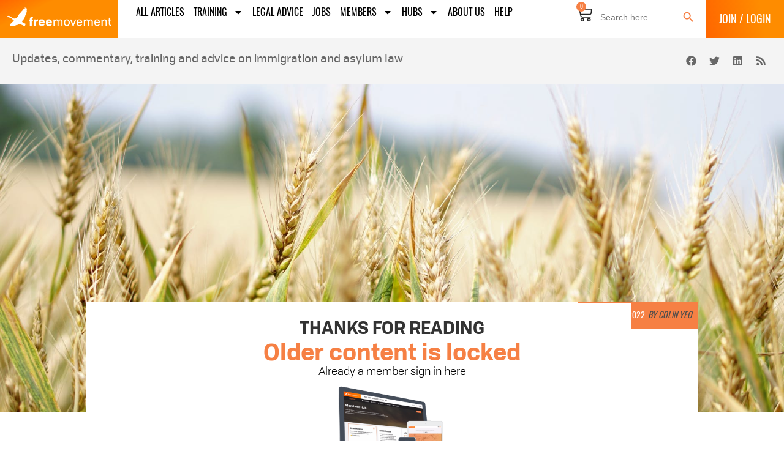

--- FILE ---
content_type: text/html; charset=UTF-8
request_url: https://freemovement.org.uk/pretended-and-actual-government-immigration-policy/
body_size: 39745
content:
<!doctype html><html lang="en-GB" prefix="og: https://ogp.me/ns#"><head><meta charset="UTF-8"><meta name="viewport" content="width=device-width, initial-scale=1"><link rel="profile" href="https://gmpg.org/xfn/11"><style>img:is([sizes="auto" i], [sizes^="auto," i]) { contain-intrinsic-size: 3000px 1500px }</style> <script data-cfasync="false" data-pagespeed-no-defer>var gtm4wp_datalayer_name = "dataLayer";
	var dataLayer = dataLayer || [];

	const gtm4wp_scrollerscript_debugmode         = false;
	const gtm4wp_scrollerscript_callbacktime      = 100;
	const gtm4wp_scrollerscript_readerlocation    = 150;
	const gtm4wp_scrollerscript_contentelementid  = "content";
	const gtm4wp_scrollerscript_scannertime       = 30;</script> <title>Pretended and actual government immigration policy - Free Movement</title><meta name="description" content="Conservative Party leadership contender&nbsp;Liz Truss has pledged to expand the Seasonal Agricultural Workers Scheme if she becomes Prime Minister. I have"/><meta name="robots" content="follow, index, max-snippet:-1, max-video-preview:-1, max-image-preview:large"/><link rel="canonical" href="https://freemovement.org.uk/pretended-and-actual-government-immigration-policy/" /><meta property="og:locale" content="en_GB" /><meta property="og:type" content="article" /><meta property="og:title" content="Pretended and actual government immigration policy - Free Movement" /><meta property="og:description" content="Conservative Party leadership contender&nbsp;Liz Truss has pledged to expand the Seasonal Agricultural Workers Scheme if she becomes Prime Minister. I have" /><meta property="og:url" content="https://freemovement.org.uk/pretended-and-actual-government-immigration-policy/" /><meta property="og:site_name" content="Free Movement" /><meta property="article:publisher" content="https://www.facebook.com/freemovementblog" /><meta property="article:author" content="https://www.facebook.com/freemovementblog" /><meta property="article:section" content="Immigration news" /><meta property="og:image" content="https://freemovement.org.uk/wp-content/uploads/2022/08/pexels-photo-265216.jpeg" /><meta property="og:image:secure_url" content="https://freemovement.org.uk/wp-content/uploads/2022/08/pexels-photo-265216.jpeg" /><meta property="og:image:width" content="1880" /><meta property="og:image:height" content="1253" /><meta property="og:image:alt" content="agriculture arable barley blur" /><meta property="og:image:type" content="image/jpeg" /><meta property="article:published_time" content="2022-08-03T09:00:00+01:00" /><meta name="twitter:card" content="summary_large_image" /><meta name="twitter:title" content="Pretended and actual government immigration policy - Free Movement" /><meta name="twitter:description" content="Conservative Party leadership contender&nbsp;Liz Truss has pledged to expand the Seasonal Agricultural Workers Scheme if she becomes Prime Minister. I have" /><meta name="twitter:site" content="@freemovementlaw" /><meta name="twitter:creator" content="@colinyeo1" /><meta name="twitter:image" content="https://freemovement.org.uk/wp-content/uploads/2022/08/pexels-photo-265216.jpeg" /><meta name="twitter:label1" content="Written by" /><meta name="twitter:data1" content="Colin Yeo" /><meta name="twitter:label2" content="Time to read" /><meta name="twitter:data2" content="5 minutes" /> <script type="application/ld+json" class="rank-math-schema-pro">{"@context":"https://schema.org","@graph":[{"@type":["NewsMediaOrganization","Organization"],"@id":"https://freemovement.org.uk/#organization","name":"Free Movement","url":"https://freemovement.org.uk","sameAs":["https://www.facebook.com/freemovementblog","https://twitter.com/freemovementlaw","https://www.youtube.com/c/FreeMovementlaw","https://www.linkedin.com/company/11184709/admin/feed/posts/"],"email":"matt@meltdesign.co.uk","logo":{"@type":"ImageObject","@id":"https://freemovement.org.uk/#logo","url":"https://freemovement.org.uk/wp-content/uploads/2022/07/cropped-Goose-logo.png","contentUrl":"https://freemovement.org.uk/wp-content/uploads/2022/07/cropped-Goose-logo.png","caption":"Free Movement","inLanguage":"en-GB","width":"512","height":"512"}},{"@type":"WebSite","@id":"https://freemovement.org.uk/#website","url":"https://freemovement.org.uk","name":"Free Movement","publisher":{"@id":"https://freemovement.org.uk/#organization"},"inLanguage":"en-GB"},{"@type":"ImageObject","@id":"https://freemovement.org.uk/wp-content/uploads/2022/08/pexels-photo-265216.jpeg","url":"https://freemovement.org.uk/wp-content/uploads/2022/08/pexels-photo-265216.jpeg","width":"1880","height":"1253","caption":"agriculture arable barley blur","inLanguage":"en-GB"},{"@type":"WebPage","@id":"https://freemovement.org.uk/pretended-and-actual-government-immigration-policy/#webpage","url":"https://freemovement.org.uk/pretended-and-actual-government-immigration-policy/","name":"Pretended and actual government immigration policy - Free Movement","datePublished":"2022-08-03T09:00:00+01:00","dateModified":"2022-08-03T09:00:00+01:00","isPartOf":{"@id":"https://freemovement.org.uk/#website"},"primaryImageOfPage":{"@id":"https://freemovement.org.uk/wp-content/uploads/2022/08/pexels-photo-265216.jpeg"},"inLanguage":"en-GB"},{"@type":"Person","@id":"https://freemovement.org.uk/author/colinyeo/","name":"Colin Yeo","description":"Immigration and asylum barrister, blogger, writer and consultant at <a href=\"https://www.gardencourtchambers.co.uk/barristers/colin-yeo/sao\">Garden Court Chambers</a> in London and founder of the <a href=\"https://freemovement.org.uk\">Free Movement</a> immigration law website.","url":"https://freemovement.org.uk/author/colinyeo/","image":{"@type":"ImageObject","@id":"https://freemovement.org.uk/wp-content/uploads/2023/12/colin-optimised-600x546-1.jpg","url":"https://freemovement.org.uk/wp-content/uploads/2023/12/colin-optimised-600x546-1.jpg","caption":"Colin Yeo","inLanguage":"en-GB"},"sameAs":["https://www.gardencourtchambers.co.uk/barristers/colin-yeo/sao"]},{"@type":"NewsArticle","headline":"Pretended and actual government immigration policy - Free Movement","datePublished":"2022-08-03T09:00:00+01:00","dateModified":"2022-08-03T09:00:00+01:00","articleSection":"Immigration news","author":{"@id":"https://freemovement.org.uk/author/colinyeo/","name":"Colin Yeo"},"publisher":{"@id":"https://freemovement.org.uk/#organization"},"description":"Conservative Party leadership contender&nbsp;Liz Truss has pledged to expand the Seasonal Agricultural Workers Scheme if she becomes Prime Minister. I have","copyrightYear":"2022","copyrightHolder":{"@id":"https://freemovement.org.uk/#organization"},"name":"Pretended and actual government immigration policy - Free Movement","@id":"https://freemovement.org.uk/pretended-and-actual-government-immigration-policy/#richSnippet","isPartOf":{"@id":"https://freemovement.org.uk/pretended-and-actual-government-immigration-policy/#webpage"},"image":{"@id":"https://freemovement.org.uk/wp-content/uploads/2022/08/pexels-photo-265216.jpeg"},"inLanguage":"en-GB","mainEntityOfPage":{"@id":"https://freemovement.org.uk/pretended-and-actual-government-immigration-policy/#webpage"}}]}</script> <link rel='dns-prefetch' href='//www.google.com' /><link rel='dns-prefetch' href='//a.omappapi.com' /><link rel='dns-prefetch' href='//js.stripe.com' /><link rel="alternate" type="application/rss+xml" title="Free Movement &raquo; Feed" href="https://freemovement.org.uk/feed/" /><link rel="alternate" type="application/rss+xml" title="Free Movement &raquo; Comments Feed" href="https://freemovement.org.uk/comments/feed/" /> <script>window._wpemojiSettings = {"baseUrl":"https:\/\/s.w.org\/images\/core\/emoji\/16.0.1\/72x72\/","ext":".png","svgUrl":"https:\/\/s.w.org\/images\/core\/emoji\/16.0.1\/svg\/","svgExt":".svg","source":{"concatemoji":"https:\/\/freemovement.org.uk\/wp-includes\/js\/wp-emoji-release.min.js?ver=6.8.2"}};
/*! This file is auto-generated */
!function(s,n){var o,i,e;function c(e){try{var t={supportTests:e,timestamp:(new Date).valueOf()};sessionStorage.setItem(o,JSON.stringify(t))}catch(e){}}function p(e,t,n){e.clearRect(0,0,e.canvas.width,e.canvas.height),e.fillText(t,0,0);var t=new Uint32Array(e.getImageData(0,0,e.canvas.width,e.canvas.height).data),a=(e.clearRect(0,0,e.canvas.width,e.canvas.height),e.fillText(n,0,0),new Uint32Array(e.getImageData(0,0,e.canvas.width,e.canvas.height).data));return t.every(function(e,t){return e===a[t]})}function u(e,t){e.clearRect(0,0,e.canvas.width,e.canvas.height),e.fillText(t,0,0);for(var n=e.getImageData(16,16,1,1),a=0;a<n.data.length;a++)if(0!==n.data[a])return!1;return!0}function f(e,t,n,a){switch(t){case"flag":return n(e,"\ud83c\udff3\ufe0f\u200d\u26a7\ufe0f","\ud83c\udff3\ufe0f\u200b\u26a7\ufe0f")?!1:!n(e,"\ud83c\udde8\ud83c\uddf6","\ud83c\udde8\u200b\ud83c\uddf6")&&!n(e,"\ud83c\udff4\udb40\udc67\udb40\udc62\udb40\udc65\udb40\udc6e\udb40\udc67\udb40\udc7f","\ud83c\udff4\u200b\udb40\udc67\u200b\udb40\udc62\u200b\udb40\udc65\u200b\udb40\udc6e\u200b\udb40\udc67\u200b\udb40\udc7f");case"emoji":return!a(e,"\ud83e\udedf")}return!1}function g(e,t,n,a){var r="undefined"!=typeof WorkerGlobalScope&&self instanceof WorkerGlobalScope?new OffscreenCanvas(300,150):s.createElement("canvas"),o=r.getContext("2d",{willReadFrequently:!0}),i=(o.textBaseline="top",o.font="600 32px Arial",{});return e.forEach(function(e){i[e]=t(o,e,n,a)}),i}function t(e){var t=s.createElement("script");t.src=e,t.defer=!0,s.head.appendChild(t)}"undefined"!=typeof Promise&&(o="wpEmojiSettingsSupports",i=["flag","emoji"],n.supports={everything:!0,everythingExceptFlag:!0},e=new Promise(function(e){s.addEventListener("DOMContentLoaded",e,{once:!0})}),new Promise(function(t){var n=function(){try{var e=JSON.parse(sessionStorage.getItem(o));if("object"==typeof e&&"number"==typeof e.timestamp&&(new Date).valueOf()<e.timestamp+604800&&"object"==typeof e.supportTests)return e.supportTests}catch(e){}return null}();if(!n){if("undefined"!=typeof Worker&&"undefined"!=typeof OffscreenCanvas&&"undefined"!=typeof URL&&URL.createObjectURL&&"undefined"!=typeof Blob)try{var e="postMessage("+g.toString()+"("+[JSON.stringify(i),f.toString(),p.toString(),u.toString()].join(",")+"));",a=new Blob([e],{type:"text/javascript"}),r=new Worker(URL.createObjectURL(a),{name:"wpTestEmojiSupports"});return void(r.onmessage=function(e){c(n=e.data),r.terminate(),t(n)})}catch(e){}c(n=g(i,f,p,u))}t(n)}).then(function(e){for(var t in e)n.supports[t]=e[t],n.supports.everything=n.supports.everything&&n.supports[t],"flag"!==t&&(n.supports.everythingExceptFlag=n.supports.everythingExceptFlag&&n.supports[t]);n.supports.everythingExceptFlag=n.supports.everythingExceptFlag&&!n.supports.flag,n.DOMReady=!1,n.readyCallback=function(){n.DOMReady=!0}}).then(function(){return e}).then(function(){var e;n.supports.everything||(n.readyCallback(),(e=n.source||{}).concatemoji?t(e.concatemoji):e.wpemoji&&e.twemoji&&(t(e.twemoji),t(e.wpemoji)))}))}((window,document),window._wpemojiSettings);</script> <style type="text/css">.woocommerce .product .variations option:disabled { display: none; }</style><link rel='stylesheet' id='optinmonster-memberpress-css' href='https://freemovement.org.uk/wp-content/plugins/optinmonster/assets/dist/css/memberpress.min.css?ver=2.16.22' media='all' /><link rel='stylesheet' id='mp-theme-css' href='https://freemovement.org.uk/wp-content/plugins/memberpress/css/ui/theme.css?ver=1.12.11' media='all' /><style id='wp-emoji-styles-inline-css'>img.wp-smiley, img.emoji {
		display: inline !important;
		border: none !important;
		box-shadow: none !important;
		height: 1em !important;
		width: 1em !important;
		margin: 0 0.07em !important;
		vertical-align: -0.1em !important;
		background: none !important;
		padding: 0 !important;
	}</style><link rel='stylesheet' id='wp-block-library-css' href='https://freemovement.org.uk/wp-includes/css/dist/block-library/style.min.css?ver=6.8.2' media='all' /><style id='fooevents-calendar-fooevents-calendar-shortcode-style-inline-css'>/*!********************************************************************************************************************************************************************************************************************************************************************!*\
  !*** css ./node_modules/css-loader/dist/cjs.js??ruleSet[1].rules[4].use[1]!./node_modules/postcss-loader/dist/cjs.js??ruleSet[1].rules[4].use[2]!./node_modules/sass-loader/dist/cjs.js??ruleSet[1].rules[4].use[3]!./src/fooevents-calendar-shortcode/style.scss ***!
  \********************************************************************************************************************************************************************************************************************************************************************/
/**
 * The following styles get applied both on the front of your site
 * and in the editor.
 *
 * Replace them with your own styles or remove the file completely.
 */
.fooevents-calendar-block {
  width: 100%;
}

/*# sourceMappingURL=style-index.css.map*/</style><style id='woocommerce-events-fooevents-event-listing-style-inline-css'>/*!***************************************************************************************************************************************************************************************************************************************************************!*\
  !*** css ./node_modules/css-loader/dist/cjs.js??ruleSet[1].rules[4].use[1]!./node_modules/postcss-loader/dist/cjs.js??ruleSet[1].rules[4].use[2]!./node_modules/sass-loader/dist/cjs.js??ruleSet[1].rules[4].use[3]!./src/fooevents-event-listing/style.scss ***!
  \***************************************************************************************************************************************************************************************************************************************************************/
/**
 * The following styles get applied both on the front of your site
 * and in the editor.
 *
 * Replace them with your own styles or remove the file completely.
 */
.wp-block-woocommerce-events-fooevents-event-listing {
  border: 0;
}

.fooevents-event-listing-clear {
  clear: both;
}

/* Event Listing Block */
.fooevents-event-listing-date-month {
  font-size: 0.9em;
  line-height: 1em;
  text-transform: uppercase;
  font-weight: 500;
  padding-top: 0.7em;
  margin: 0;
}

.fooevents-event-listing-date-day {
  font-size: 1.6em;
  font-weight: bold;
  line-height: 1.2em;
}

/* Event Listing Block > List */
.fooevents-event-listing-list-container {
  gap: 1.5em;
  margin-bottom: 1.5em;
  display: grid;
  grid-template-columns: 300px auto;
}

.fooevents-event-listing-list-container.image-right {
  grid-template-columns: auto 300px;
}

.image-right .fooevents-event-listing-list-thumbnail {
  grid-column: 2/3;
  grid-row: 1;
}

.image-right .fooevents-event-listing-list-content {
  grid-column: 1/2;
  grid-row: 1;
}

.fooevents-event-listing-list-container.image-none {
  grid-template-columns: repeat(1, 100%);
}

.fooevents-event-listing-list-seperators h2 {
  padding: 0 0 0.5em 0;
  font-size: 1.2em;
}

#fooevents-event-listing-list h3 {
  margin: 0 0 0.5em;
  padding: 0;
}

#fooevents-event-listing-list img {
  max-width: 100%;
  width: 100%;
  height: auto;
}

#fooevents-event-listing-list .fooevents-event-listing-list-datetime {
  padding: 0;
  margin: 0 0 0.5em;
}

#fooevents-event-listing-list .fooevents-event-listing-list-excerpt {
  margin: 0 0 0.5em;
  padding: 0;
}

#fooevents-event-listing-list .fooevents-event-listing-list-price {
  font-weight: bold;
  padding-right: 1em;
}

#fooevents-event-listing-list .fooevents-event-listing-list-location {
  margin: 0 0 0.5em;
  padding: 0;
}

#fooevents-event-listing-list .fooevents-event-listing-list-stock {
  margin: 0 0 1em;
  padding: 0;
}

#fooevents-event-listing-list .fooevents-event-listing-list-book-now {
  font-weight: bold;
}

#fooevents-event-listing-list .fooevents-event-listing-list-book-now a {
  text-decoration: none;
}

/* Event Listing Block > Compact */
table#fooevents-event-listing-compact {
  width: 100%;
}

table#fooevents-event-listing-compact th {
  text-align: left;
}

#fooevents-event-listing-compact h3 {
  margin-bottom: 0.5em;
  padding: 0;
  margin-block-start: 0;
  font-size: 1.4em;
}

#fooevents-event-listing-compact ul {
  list-style: none;
  margin: 0;
  padding: 0;
  font-size: 0.9em;
}

table#fooevents-event-listing-compact td.date {
  text-align: center;
}

#fooevents-event-listing-compact .fooevents-event-listing-compact-datetime {
  padding: 0 0 0.5em;
  margin: 0;
}

#fooevents-event-listing-compact .fooevents-event-listing-compact-excerpt {
  margin-bottom: 1em;
}

#fooevents-event-listing-compact .fooevents-event-listing-compact-stock {
  margin: 1em 0 0;
  padding: 0;
}

#fooevents-event-listing-compact .fooevents-event-listing-compact-book-now {
  padding: 0;
  margin: 0 0em;
  font-weight: bold;
}

#fooevents-event-listing-compact .fooevents-event-listing-compact-book-now a {
  text-decoration: none;
}

#fooevents-event-listing-compact .fooevents-event-listing-compact-price {
  font-weight: bold;
  margin: 0;
}

#fooevents-event-listing-compact .fooevents-event-listing-compact-price {
  font-weight: bold;
  margin: 0;
}

#fooevents-event-listing-compact .fooevents-event-listing-compact-availability {
  margin: 0;
}

#fooevents-event-listing-compact .fooevents-event-listing-compact-location {
  margin: 0 0 0.5em;
  padding: 0;
}

/* Event Listing Block > Tiled */
#fooevents-event-listing-tiles {
  display: grid;
  gap: 30px;
}

#fooevents-event-listing-tiles h3 {
  margin-bottom: 0.5em;
  padding: 0;
  margin-block-start: 0;
  font-size: 1.2em;
}

#fooevents-event-listing-tiles .event-thumbnail img {
  width: 100%;
  height: auto;
  padding: 0;
  margin: 0 0 1em;
}

#fooevents-event-listing-tiles .fooevents-event-listing-tiles-datetime {
  padding: 0;
  margin: 0 0 0.5em;
}

#fooevents-event-listing-tiles .fooevents-event-listing-tiles-location {
  font-weight: bold;
  margin: 0 0 0.5em;
}

#fooevents-event-listing-tiles .fooevents-event-listing-tiles-excerpt {
  margin: 0 0 1em;
}

#fooevents-event-listing-tiles .fooevents-event-listing-tiles-stock {
  margin: 0 0 1em;
}

#fooevents-event-listing-tiles .fooevents-event-listing-tiles-price {
  font-weight: bold;
  margin: 0;
}

#fooevents-event-listing-tiles .fooevents-event-listing-tiles-availability {
  margin: 0;
}

#fooevents-event-listing-tiles .fooevents-event-listing-book-now {
  font-weight: bold;
  margin: 1em 0 0;
}

#fooevents-event-listing-tiles .fooevents-event-listing-book-now a {
  text-decoration: none;
}

.fooevents-event-listing-tile-number-2 {
  grid-template-columns: repeat(2, calc(50% - 15px));
}

.fooevents-event-listing-tile-number-3 {
  grid-template-columns: repeat(3, calc(33.33% - 20px));
}

.fooevents-event-listing-tile-number-4 {
  grid-template-columns: repeat(4, calc(25% - 22.5px));
}

.fooevents-event-listing-tile-number-5 {
  grid-template-columns: repeat(5, calc(20% - 24px));
}

.fooevents-event-listing-tile-number-6 {
  grid-template-columns: repeat(6, calc(16.66% - 25px));
}

/* Event Icon Styles */
.event-icon {
  display: inline;
  margin: 0.4em 0.4em 0 0;
  padding: 0;
  line-height: 0.8em;
}

.event-icon:before {
  content: "\f469";
  font-family: "dashicons";
  font-size: 1em;
}

.event-icon-calendar:before {
  content: "\f508";
}

@media screen and (max-width: 55em) {
  .fooevents-event-listing-tile-number-5,
  .fooevents-event-listing-tile-number-6 {
    grid-template-columns: repeat(3, calc(33.33% - 20px));
  }
  #fooevents-event-listing-compact td {
    display: block;
    width: 100%;
  }
  table#fooevents-event-listing-compact td.date {
    text-align: left;
  }
}
@media screen and (max-width: 50em) {
  .fooevents-event-listing-tile-number-2,
  .fooevents-event-listing-tile-number-3,
  .fooevents-event-listing-tile-number-4,
  .fooevents-event-listing-tile-number-5,
  .fooevents-event-listing-tile-number-6 {
    grid-template-columns: repeat(3, calc(33.33% - 20px));
  }
}
@media screen and (max-width: 40em) {
  .fooevents-event-listing-tile-number-2,
  .fooevents-event-listing-tile-number-3,
  .fooevents-event-listing-tile-number-4,
  .fooevents-event-listing-tile-number-5,
  .fooevents-event-listing-tile-number-6 {
    grid-template-columns: repeat(2, calc(50% - 15px));
  }
  .fooevents-event-listing-list-container {
    grid-template-columns: repeat(1, 100%);
  }
}
@media screen and (max-width: 30em) {
  .fooevents-event-listing-tile-number-2,
  .fooevents-event-listing-tile-number-3,
  .fooevents-event-listing-tile-number-4,
  .fooevents-event-listing-tile-number-5,
  .fooevents-event-listing-tile-number-6 {
    grid-template-columns: repeat(1, 100%);
  }
}

/*# sourceMappingURL=style-index.css.map*/</style><style id='woocommerce-events-fooevents-event-attendees-style-inline-css'>/*!*****************************************************************************************************************************************************************************************************************************************************************!*\
  !*** css ./node_modules/css-loader/dist/cjs.js??ruleSet[1].rules[4].use[1]!./node_modules/postcss-loader/dist/cjs.js??ruleSet[1].rules[4].use[2]!./node_modules/sass-loader/dist/cjs.js??ruleSet[1].rules[4].use[3]!./src/fooevents-event-attendees/style.scss ***!
  \*****************************************************************************************************************************************************************************************************************************************************************/
/**
 * The following styles get applied both on the front of your site
 * and in the editor.
 *
 * Replace them with your own styles or remove the file completely.
 */
/*  Attendee Block Grid Styles */
.fooevents-attendees-grid {
  display: grid;
  gap: 30px;
}

.fooevents-attendee-list-grid-2 {
  grid-template-columns: repeat(2, calc(50% - 15px));
}

.fooevents-attendee-list-grid-3 {
  grid-template-columns: repeat(3, calc(33.33% - 20px));
}

.fooevents-attendee-list-grid-4 {
  grid-template-columns: repeat(4, calc(25% - 22.5px));
}

.fooevents-attendee-list-grid-5 {
  grid-template-columns: repeat(5, calc(20% - 24px));
}

.fooevents-attendee-list-grid-6 {
  grid-template-columns: repeat(6, calc(16.66% - 25px));
}

.fooevents-attendee-list-grid-7 {
  grid-template-columns: repeat(7, calc(14.28% - 25.7142857143px));
}

.fooevents-attendee-list-grid-8 {
  grid-template-columns: repeat(8, calc(12.5% - 26.25px));
}

.fooevents-attendees-grid .fooevents-attendee {
  margin-bottom: 1em;
  text-align: center;
  line-height: 1.3em;
}

.fooevents-attendees:after,
.fooevents-attendee-list-clear {
  clear: both;
  content: "";
  display: block;
}

.fooevents-attendees-grid .fooevents-attendee img {
  border-radius: 100%;
  max-width: 90%;
  margin: 0 0 0.5em;
  display: inline-block;
}

.fooevents-attendees-grid .fooevents-attendee-info-name {
  font-weight: bold;
}

.fooevents-attendees-grid .fooevents-attendee-info-designation,
.fooevents-attendees-grid .fooevents-attendee-info-company,
.fooevents-attendees-grid .fooevents-attendee-info-telephone,
.fooevents-attendees-grid .fooevents-attendee-info-email,
.fooevents-attendees-grid .fooevents-attendee-info-signup {
  font-size: 0.8em;
}

.fooevents-attendees-grid .fooevents-attendee-info-designation {
  font-weight: 600;
}

.fooevents-attendees-grid-total {
  padding: 1em 0;
  text-align: center;
}

/* Attendee Block Name Styles */
.fooevents-attendee strong {
  font-size: 0.9em;
  font-weight: 600;
}

/* Attendee Block Pictures Styles */
.fooevents-attendees-pictures .fooevents-attendee {
  float: left;
  text-align: center;
  line-height: 1.3em;
  margin: 0 0 0 -0.8em;
}

.fooevents-attendees-pictures .fooevents-attendee img {
  max-width: 100%;
}

.fooevents-attendees-pictures .fooevents-attendee-size-large {
  width: 6em;
}

.fooevents-attendees-pictures .fooevents-attendee-size-large img {
  border: solid 4px #fff;
  width: 6em;
}

.fooevents-attendees-pictures .fooevents-attendee-size-medium {
  width: 3.5em;
}

.fooevents-attendees-pictures .fooevents-attendee-size-medium img {
  border: solid 3px #fff;
  width: 3.5em;
}

.fooevents-attendees-pictures .fooevents-attendee-size-small {
  width: 2.5em;
}

.fooevents-attendees-pictures .fooevents-attendee-size-small img {
  border: solid 2px #fff;
  width: 2.5em;
}

#fooevents-attendee-list-compact .fooevents-attendee-large img {
  max-width: 6em;
}

#fooevents-attendee-list-compact .fooevents-attendee-medium img {
  max-width: 3.5em;
}

#fooevents-attendee-list-compact .fooevents-attendee-small img {
  max-width: 2.5em;
}

.fooevents-attendees-pictures .fooevents-attendee-0 {
  margin: 0;
}

/* Attendee Block List Styles */
.fooevents-attendees-list img {
  border-radius: 100%;
  max-width: 90%;
  margin: 0 0 0.5em;
}

.fooevents-attendees-list-total {
  padding: 1em 0;
  text-align: left;
}

/* Attendee Block Image Styles */
.fooevents-attendees-pictures .fooevents-attendee img {
  border-radius: 100%;
  max-width: 100%;
  margin: 0 0 0.5em;
}

/* Responsive Styles */
@media screen and (max-width: 55em) {
  .fooevents-attendee-list-grid-5,
  .fooevents-attendee-list-grid-6,
  .fooevents-attendee-list-grid-7,
  .fooevents-attendee-list-grid-8 {
    grid-template-columns: repeat(5, calc(20% - 24px));
  }
}
@media screen and (max-width: 50em) {
  .fooevents-attendee-list-grid-5,
  .fooevents-attendee-list-grid-6,
  .fooevents-attendee-list-grid-7,
  .fooevents-attendee-list-grid-8 {
    grid-template-columns: repeat(4, calc(25% - 22.5px));
  }
}
@media screen and (max-width: 40em) {
  .fooevents-attendee-list-grid-4,
  .fooevents-attendee-list-grid-5,
  .fooevents-attendee-list-grid-6,
  .fooevents-attendee-list-grid-7,
  .fooevents-attendee-list-grid-8 {
    grid-template-columns: repeat(3, calc(33.33% - 20px));
  }
  #fooevents-attendee-list-compact th {
    display: none;
  }
  #fooevents-attendee-list-compact td {
    display: block;
    width: 100%;
  }
}
@media screen and (max-width: 30em) {
  .fooevents-attendee-list-grid-3,
  .fooevents-attendee-list-grid-4,
  .fooevents-attendee-list-grid-5,
  .fooevents-attendee-list-grid-6,
  .fooevents-attendee-list-grid-7,
  .fooevents-attendee-list-grid-8 {
    grid-template-columns: repeat(2, calc(50% - 15px));
  }
}

/*# sourceMappingURL=style-index.css.map*/</style><link rel='stylesheet' id='jet-engine-frontend-css' href='https://freemovement.org.uk/wp-content/plugins/jet-engine/assets/css/frontend.css?ver=3.8.2.1' media='all' /><style id='global-styles-inline-css'>:root{--wp--preset--aspect-ratio--square: 1;--wp--preset--aspect-ratio--4-3: 4/3;--wp--preset--aspect-ratio--3-4: 3/4;--wp--preset--aspect-ratio--3-2: 3/2;--wp--preset--aspect-ratio--2-3: 2/3;--wp--preset--aspect-ratio--16-9: 16/9;--wp--preset--aspect-ratio--9-16: 9/16;--wp--preset--color--black: #000000;--wp--preset--color--cyan-bluish-gray: #abb8c3;--wp--preset--color--white: #ffffff;--wp--preset--color--pale-pink: #f78da7;--wp--preset--color--vivid-red: #cf2e2e;--wp--preset--color--luminous-vivid-orange: #ff6900;--wp--preset--color--luminous-vivid-amber: #fcb900;--wp--preset--color--light-green-cyan: #7bdcb5;--wp--preset--color--vivid-green-cyan: #00d084;--wp--preset--color--pale-cyan-blue: #8ed1fc;--wp--preset--color--vivid-cyan-blue: #0693e3;--wp--preset--color--vivid-purple: #9b51e0;--wp--preset--gradient--vivid-cyan-blue-to-vivid-purple: linear-gradient(135deg,rgba(6,147,227,1) 0%,rgb(155,81,224) 100%);--wp--preset--gradient--light-green-cyan-to-vivid-green-cyan: linear-gradient(135deg,rgb(122,220,180) 0%,rgb(0,208,130) 100%);--wp--preset--gradient--luminous-vivid-amber-to-luminous-vivid-orange: linear-gradient(135deg,rgba(252,185,0,1) 0%,rgba(255,105,0,1) 100%);--wp--preset--gradient--luminous-vivid-orange-to-vivid-red: linear-gradient(135deg,rgba(255,105,0,1) 0%,rgb(207,46,46) 100%);--wp--preset--gradient--very-light-gray-to-cyan-bluish-gray: linear-gradient(135deg,rgb(238,238,238) 0%,rgb(169,184,195) 100%);--wp--preset--gradient--cool-to-warm-spectrum: linear-gradient(135deg,rgb(74,234,220) 0%,rgb(151,120,209) 20%,rgb(207,42,186) 40%,rgb(238,44,130) 60%,rgb(251,105,98) 80%,rgb(254,248,76) 100%);--wp--preset--gradient--blush-light-purple: linear-gradient(135deg,rgb(255,206,236) 0%,rgb(152,150,240) 100%);--wp--preset--gradient--blush-bordeaux: linear-gradient(135deg,rgb(254,205,165) 0%,rgb(254,45,45) 50%,rgb(107,0,62) 100%);--wp--preset--gradient--luminous-dusk: linear-gradient(135deg,rgb(255,203,112) 0%,rgb(199,81,192) 50%,rgb(65,88,208) 100%);--wp--preset--gradient--pale-ocean: linear-gradient(135deg,rgb(255,245,203) 0%,rgb(182,227,212) 50%,rgb(51,167,181) 100%);--wp--preset--gradient--electric-grass: linear-gradient(135deg,rgb(202,248,128) 0%,rgb(113,206,126) 100%);--wp--preset--gradient--midnight: linear-gradient(135deg,rgb(2,3,129) 0%,rgb(40,116,252) 100%);--wp--preset--font-size--small: 13px;--wp--preset--font-size--medium: 20px;--wp--preset--font-size--large: 36px;--wp--preset--font-size--x-large: 42px;--wp--preset--spacing--20: 0.44rem;--wp--preset--spacing--30: 0.67rem;--wp--preset--spacing--40: 1rem;--wp--preset--spacing--50: 1.5rem;--wp--preset--spacing--60: 2.25rem;--wp--preset--spacing--70: 3.38rem;--wp--preset--spacing--80: 5.06rem;--wp--preset--shadow--natural: 6px 6px 9px rgba(0, 0, 0, 0.2);--wp--preset--shadow--deep: 12px 12px 50px rgba(0, 0, 0, 0.4);--wp--preset--shadow--sharp: 6px 6px 0px rgba(0, 0, 0, 0.2);--wp--preset--shadow--outlined: 6px 6px 0px -3px rgba(255, 255, 255, 1), 6px 6px rgba(0, 0, 0, 1);--wp--preset--shadow--crisp: 6px 6px 0px rgba(0, 0, 0, 1);}:root { --wp--style--global--content-size: 800px;--wp--style--global--wide-size: 1200px; }:where(body) { margin: 0; }.wp-site-blocks > .alignleft { float: left; margin-right: 2em; }.wp-site-blocks > .alignright { float: right; margin-left: 2em; }.wp-site-blocks > .aligncenter { justify-content: center; margin-left: auto; margin-right: auto; }:where(.wp-site-blocks) > * { margin-block-start: 24px; margin-block-end: 0; }:where(.wp-site-blocks) > :first-child { margin-block-start: 0; }:where(.wp-site-blocks) > :last-child { margin-block-end: 0; }:root { --wp--style--block-gap: 24px; }:root :where(.is-layout-flow) > :first-child{margin-block-start: 0;}:root :where(.is-layout-flow) > :last-child{margin-block-end: 0;}:root :where(.is-layout-flow) > *{margin-block-start: 24px;margin-block-end: 0;}:root :where(.is-layout-constrained) > :first-child{margin-block-start: 0;}:root :where(.is-layout-constrained) > :last-child{margin-block-end: 0;}:root :where(.is-layout-constrained) > *{margin-block-start: 24px;margin-block-end: 0;}:root :where(.is-layout-flex){gap: 24px;}:root :where(.is-layout-grid){gap: 24px;}.is-layout-flow > .alignleft{float: left;margin-inline-start: 0;margin-inline-end: 2em;}.is-layout-flow > .alignright{float: right;margin-inline-start: 2em;margin-inline-end: 0;}.is-layout-flow > .aligncenter{margin-left: auto !important;margin-right: auto !important;}.is-layout-constrained > .alignleft{float: left;margin-inline-start: 0;margin-inline-end: 2em;}.is-layout-constrained > .alignright{float: right;margin-inline-start: 2em;margin-inline-end: 0;}.is-layout-constrained > .aligncenter{margin-left: auto !important;margin-right: auto !important;}.is-layout-constrained > :where(:not(.alignleft):not(.alignright):not(.alignfull)){max-width: var(--wp--style--global--content-size);margin-left: auto !important;margin-right: auto !important;}.is-layout-constrained > .alignwide{max-width: var(--wp--style--global--wide-size);}body .is-layout-flex{display: flex;}.is-layout-flex{flex-wrap: wrap;align-items: center;}.is-layout-flex > :is(*, div){margin: 0;}body .is-layout-grid{display: grid;}.is-layout-grid > :is(*, div){margin: 0;}body{padding-top: 0px;padding-right: 0px;padding-bottom: 0px;padding-left: 0px;}a:where(:not(.wp-element-button)){text-decoration: underline;}:root :where(.wp-element-button, .wp-block-button__link){background-color: #32373c;border-width: 0;color: #fff;font-family: inherit;font-size: inherit;line-height: inherit;padding: calc(0.667em + 2px) calc(1.333em + 2px);text-decoration: none;}.has-black-color{color: var(--wp--preset--color--black) !important;}.has-cyan-bluish-gray-color{color: var(--wp--preset--color--cyan-bluish-gray) !important;}.has-white-color{color: var(--wp--preset--color--white) !important;}.has-pale-pink-color{color: var(--wp--preset--color--pale-pink) !important;}.has-vivid-red-color{color: var(--wp--preset--color--vivid-red) !important;}.has-luminous-vivid-orange-color{color: var(--wp--preset--color--luminous-vivid-orange) !important;}.has-luminous-vivid-amber-color{color: var(--wp--preset--color--luminous-vivid-amber) !important;}.has-light-green-cyan-color{color: var(--wp--preset--color--light-green-cyan) !important;}.has-vivid-green-cyan-color{color: var(--wp--preset--color--vivid-green-cyan) !important;}.has-pale-cyan-blue-color{color: var(--wp--preset--color--pale-cyan-blue) !important;}.has-vivid-cyan-blue-color{color: var(--wp--preset--color--vivid-cyan-blue) !important;}.has-vivid-purple-color{color: var(--wp--preset--color--vivid-purple) !important;}.has-black-background-color{background-color: var(--wp--preset--color--black) !important;}.has-cyan-bluish-gray-background-color{background-color: var(--wp--preset--color--cyan-bluish-gray) !important;}.has-white-background-color{background-color: var(--wp--preset--color--white) !important;}.has-pale-pink-background-color{background-color: var(--wp--preset--color--pale-pink) !important;}.has-vivid-red-background-color{background-color: var(--wp--preset--color--vivid-red) !important;}.has-luminous-vivid-orange-background-color{background-color: var(--wp--preset--color--luminous-vivid-orange) !important;}.has-luminous-vivid-amber-background-color{background-color: var(--wp--preset--color--luminous-vivid-amber) !important;}.has-light-green-cyan-background-color{background-color: var(--wp--preset--color--light-green-cyan) !important;}.has-vivid-green-cyan-background-color{background-color: var(--wp--preset--color--vivid-green-cyan) !important;}.has-pale-cyan-blue-background-color{background-color: var(--wp--preset--color--pale-cyan-blue) !important;}.has-vivid-cyan-blue-background-color{background-color: var(--wp--preset--color--vivid-cyan-blue) !important;}.has-vivid-purple-background-color{background-color: var(--wp--preset--color--vivid-purple) !important;}.has-black-border-color{border-color: var(--wp--preset--color--black) !important;}.has-cyan-bluish-gray-border-color{border-color: var(--wp--preset--color--cyan-bluish-gray) !important;}.has-white-border-color{border-color: var(--wp--preset--color--white) !important;}.has-pale-pink-border-color{border-color: var(--wp--preset--color--pale-pink) !important;}.has-vivid-red-border-color{border-color: var(--wp--preset--color--vivid-red) !important;}.has-luminous-vivid-orange-border-color{border-color: var(--wp--preset--color--luminous-vivid-orange) !important;}.has-luminous-vivid-amber-border-color{border-color: var(--wp--preset--color--luminous-vivid-amber) !important;}.has-light-green-cyan-border-color{border-color: var(--wp--preset--color--light-green-cyan) !important;}.has-vivid-green-cyan-border-color{border-color: var(--wp--preset--color--vivid-green-cyan) !important;}.has-pale-cyan-blue-border-color{border-color: var(--wp--preset--color--pale-cyan-blue) !important;}.has-vivid-cyan-blue-border-color{border-color: var(--wp--preset--color--vivid-cyan-blue) !important;}.has-vivid-purple-border-color{border-color: var(--wp--preset--color--vivid-purple) !important;}.has-vivid-cyan-blue-to-vivid-purple-gradient-background{background: var(--wp--preset--gradient--vivid-cyan-blue-to-vivid-purple) !important;}.has-light-green-cyan-to-vivid-green-cyan-gradient-background{background: var(--wp--preset--gradient--light-green-cyan-to-vivid-green-cyan) !important;}.has-luminous-vivid-amber-to-luminous-vivid-orange-gradient-background{background: var(--wp--preset--gradient--luminous-vivid-amber-to-luminous-vivid-orange) !important;}.has-luminous-vivid-orange-to-vivid-red-gradient-background{background: var(--wp--preset--gradient--luminous-vivid-orange-to-vivid-red) !important;}.has-very-light-gray-to-cyan-bluish-gray-gradient-background{background: var(--wp--preset--gradient--very-light-gray-to-cyan-bluish-gray) !important;}.has-cool-to-warm-spectrum-gradient-background{background: var(--wp--preset--gradient--cool-to-warm-spectrum) !important;}.has-blush-light-purple-gradient-background{background: var(--wp--preset--gradient--blush-light-purple) !important;}.has-blush-bordeaux-gradient-background{background: var(--wp--preset--gradient--blush-bordeaux) !important;}.has-luminous-dusk-gradient-background{background: var(--wp--preset--gradient--luminous-dusk) !important;}.has-pale-ocean-gradient-background{background: var(--wp--preset--gradient--pale-ocean) !important;}.has-electric-grass-gradient-background{background: var(--wp--preset--gradient--electric-grass) !important;}.has-midnight-gradient-background{background: var(--wp--preset--gradient--midnight) !important;}.has-small-font-size{font-size: var(--wp--preset--font-size--small) !important;}.has-medium-font-size{font-size: var(--wp--preset--font-size--medium) !important;}.has-large-font-size{font-size: var(--wp--preset--font-size--large) !important;}.has-x-large-font-size{font-size: var(--wp--preset--font-size--x-large) !important;}
:root :where(.wp-block-pullquote){font-size: 1.5em;line-height: 1.6;}</style><link rel='stylesheet' id='fooevents-calendar-full-callendar-style-css' href='https://freemovement.org.uk/wp-content/plugins/fooevents-calendar/css/fullcalendar.css?ver=1.0.0' media='all' /><link rel='stylesheet' id='fooevents-calendar-full-callendar-print-style-css' href='https://freemovement.org.uk/wp-content/plugins/fooevents-calendar/css/fullcalendar.print.css?ver=1.0.0' media='print' /><link rel='stylesheet' id='fooevents-calendar-full-callendar-styles-css' href='https://freemovement.org.uk/wp-content/plugins/fooevents-calendar/css/style.css?ver=1.0.1' media='all' /><link rel='stylesheet' id='fooevents-calendar-full-callendar-light-css' href='https://freemovement.org.uk/wp-content/plugins/fooevents-calendar/css/fooevents-fullcalendar-light.css?ver=1.7.14' media='all' /><link rel='stylesheet' id='fooevents-calendar-list-light-card-css' href='https://freemovement.org.uk/wp-content/plugins/fooevents-calendar/css/fooevents-list-light-card.css?ver=1.7.14' media='all' /><link rel='stylesheet' id='woocommerce-layout-css' href='https://freemovement.org.uk/wp-content/plugins/woocommerce/assets/css/woocommerce-layout.css?ver=10.4.3' media='all' /><link rel='stylesheet' id='woocommerce-smallscreen-css' href='https://freemovement.org.uk/wp-content/plugins/woocommerce/assets/css/woocommerce-smallscreen.css?ver=10.4.3' media='only screen and (max-width: 768px)' /><link rel='stylesheet' id='woocommerce-general-css' href='https://freemovement.org.uk/wp-content/plugins/woocommerce/assets/css/woocommerce.css?ver=10.4.3' media='all' /><style id='woocommerce-inline-inline-css'>.woocommerce form .form-row .required { visibility: visible; }</style><link rel='stylesheet' id='ivory-search-styles-css' href='https://freemovement.org.uk/wp-content/plugins/add-search-to-menu/public/css/ivory-search.min.css?ver=5.5.13' media='all' /><link rel='stylesheet' id='wpcw-course-note-css' href='https://freemovement.org.uk/wp-content/plugins/wp-courseware/assets/css/coursenote.css?id=b2b610afda7c56ebf10c&#038;ver=4.18.0' media='all' /><link rel='stylesheet' id='hello-elementor-css' href='https://freemovement.org.uk/wp-content/themes/hello-elementor/assets/css/reset.css?ver=1767178424' media='all' /><link rel='stylesheet' id='hello-elementor-theme-style-css' href='https://freemovement.org.uk/wp-content/themes/hello-elementor/assets/css/theme.css?ver=1767178424' media='all' /><link rel='stylesheet' id='hello-elementor-header-footer-css' href='https://freemovement.org.uk/wp-content/themes/hello-elementor/assets/css/header-footer.css?ver=1767178424' media='all' /><link rel='stylesheet' id='wpforo-widgets-css' href='https://freemovement.org.uk/wp-content/plugins/wpforo/themes/2022/widgets.css?ver=2.4.13' media='all' /><link rel='stylesheet' id='elementor-frontend-css' href='https://freemovement.org.uk/wp-content/uploads/elementor/css/custom-frontend.min.css?ver=1768749511' media='all' /><link rel='stylesheet' id='widget-image-css' href='https://freemovement.org.uk/wp-content/plugins/elementor/assets/css/widget-image.min.css?ver=3.34.1' media='all' /><link rel='stylesheet' id='widget-nav-menu-css' href='https://freemovement.org.uk/wp-content/uploads/elementor/css/custom-pro-widget-nav-menu.min.css?ver=1768749511' media='all' /><link rel='stylesheet' id='widget-search-form-css' href='https://freemovement.org.uk/wp-content/plugins/elementor-pro/assets/css/widget-search-form.min.css?ver=3.34.0' media='all' /><link rel='stylesheet' id='widget-woocommerce-menu-cart-css' href='https://freemovement.org.uk/wp-content/uploads/elementor/css/custom-pro-widget-woocommerce-menu-cart.min.css?ver=1768749515' media='all' /><link rel='stylesheet' id='e-sticky-css' href='https://freemovement.org.uk/wp-content/plugins/elementor-pro/assets/css/modules/sticky.min.css?ver=3.34.0' media='all' /><link rel='stylesheet' id='widget-heading-css' href='https://freemovement.org.uk/wp-content/plugins/elementor/assets/css/widget-heading.min.css?ver=3.34.1' media='all' /><link rel='stylesheet' id='widget-social-icons-css' href='https://freemovement.org.uk/wp-content/plugins/elementor/assets/css/widget-social-icons.min.css?ver=3.34.1' media='all' /><link rel='stylesheet' id='e-apple-webkit-css' href='https://freemovement.org.uk/wp-content/uploads/elementor/css/custom-apple-webkit.min.css?ver=1768749511' media='all' /><link rel='stylesheet' id='widget-icon-list-css' href='https://freemovement.org.uk/wp-content/uploads/elementor/css/custom-widget-icon-list.min.css?ver=1768749511' media='all' /><link rel='stylesheet' id='widget-post-navigation-css' href='https://freemovement.org.uk/wp-content/plugins/elementor-pro/assets/css/widget-post-navigation.min.css?ver=3.34.0' media='all' /><link rel='stylesheet' id='elementor-post-199269-css' href='https://freemovement.org.uk/wp-content/uploads/elementor/css/post-199269.css?ver=1768749511' media='all' /><link rel='stylesheet' id='elementor-post-199272-css' href='https://freemovement.org.uk/wp-content/uploads/elementor/css/post-199272.css?ver=1768749509' media='all' /><link rel='stylesheet' id='elementor-post-199278-css' href='https://freemovement.org.uk/wp-content/uploads/elementor/css/post-199278.css?ver=1768749509' media='all' /><link rel='stylesheet' id='elementor-post-200211-css' href='https://freemovement.org.uk/wp-content/uploads/elementor/css/post-200211.css?ver=1768749509' media='all' /><link rel='stylesheet' id='e-woocommerce-notices-css' href='https://freemovement.org.uk/wp-content/plugins/elementor-pro/assets/css/woocommerce-notices.min.css?ver=3.34.0' media='all' /><link rel='stylesheet' id='hello-elementor-child-style-css' href='https://freemovement.org.uk/wp-content/themes/hello-theme-child-master/style.css?ver=1767178424' media='all' /><link rel='stylesheet' id='wpforo-dynamic-style-css' href='https://freemovement.org.uk/wp-content/uploads/wpforo/assets/colors.css?ver=2.4.13.f7acad302e682711da4755f7fe4c394d' media='all' /> <script src="https://freemovement.org.uk/wp-includes/js/jquery/jquery.min.js?ver=3.7.1" id="jquery-core-js"></script> <script src="https://freemovement.org.uk/wp-includes/js/jquery/jquery-migrate.min.js?ver=3.4.1" id="jquery-migrate-js"></script> <script src="https://freemovement.org.uk/wp-content/plugins/fooevents-calendar/js/moment.js?ver=2.29.3" id="fooevents-calendar-moment-js"></script> <script src="https://freemovement.org.uk/wp-content/plugins/fooevents-calendar/js/fullcalendar.min.js?ver=1.0.0" id="fooevents-calendar-full-callendar-js"></script> <script src="https://freemovement.org.uk/wp-content/plugins/fooevents-calendar/js/locale-all.js?ver=1.0.0" id="fooevents-calendar-full-callendar-locale-js"></script> <script src="https://freemovement.org.uk/wp-content/plugins/woocommerce/assets/js/jquery-blockui/jquery.blockUI.min.js?ver=2.7.0-wc.10.4.3" id="wc-jquery-blockui-js" defer data-wp-strategy="defer"></script> <script src="https://freemovement.org.uk/wp-content/plugins/woocommerce/assets/js/js-cookie/js.cookie.min.js?ver=2.1.4-wc.10.4.3" id="wc-js-cookie-js" defer data-wp-strategy="defer"></script> <script id="woocommerce-js-extra">var woocommerce_params = {"ajax_url":"\/wp-admin\/admin-ajax.php","wc_ajax_url":"\/?wc-ajax=%%endpoint%%","i18n_password_show":"Show password","i18n_password_hide":"Hide password"};</script> <script src="https://freemovement.org.uk/wp-content/plugins/woocommerce/assets/js/frontend/woocommerce.min.js?ver=10.4.3" id="woocommerce-js" defer data-wp-strategy="defer"></script> <script src="https://freemovement.org.uk/wp-content/plugins/duracelltomi-google-tag-manager/dist/js/analytics-talk-content-tracking.js?ver=1.22.3" id="gtm4wp-scroll-tracking-js"></script> <script src="https://js.stripe.com/v3/?ver=6.8.2" id="stripe-js"></script> <link rel="https://api.w.org/" href="https://freemovement.org.uk/wp-json/" /><link rel="alternate" title="JSON" type="application/json" href="https://freemovement.org.uk/wp-json/wp/v2/posts/169219" /><link rel="EditURI" type="application/rsd+xml" title="RSD" href="https://freemovement.org.uk/xmlrpc.php?rsd" /><link rel='shortlink' href='https://freemovement.org.uk/?p=169219' /><link rel="alternate" title="oEmbed (JSON)" type="application/json+oembed" href="https://freemovement.org.uk/wp-json/oembed/1.0/embed?url=https%3A%2F%2Ffreemovement.org.uk%2Fpretended-and-actual-government-immigration-policy%2F" /><link rel="alternate" title="oEmbed (XML)" type="text/xml+oembed" href="https://freemovement.org.uk/wp-json/oembed/1.0/embed?url=https%3A%2F%2Ffreemovement.org.uk%2Fpretended-and-actual-government-immigration-policy%2F&#038;format=xml" /><meta name="google-site-verification" content="MjxKt5ezv55TqrbQRPRhKiHzp9R-j1NDWArBvZbiupM" /> <script async src="https://www.googletagmanager.com/gtag/js?id=G-SDJ5L36SEW"></script> <script>window.dataLayer = window.dataLayer || [];
  function gtag(){dataLayer.push(arguments);}
  gtag('js', new Date());

  gtag('config', 'G-SDJ5L36SEW');</script> 
 <script data-cfasync="false" data-pagespeed-no-defer>var dataLayer_content = {"visitorLoginState":"logged-out","visitorType":"visitor-logged-out","pageTitle":"Pretended and actual government immigration policy - Free Movement","pagePostType":"post","pagePostType2":"single-post","pageCategory":["news"],"pagePostAuthor":"Colin Yeo","pagePostDate":"3 August 2022","pagePostDateYear":2022,"pagePostDateMonth":8,"pagePostDateDay":3,"pagePostDateDayName":"Wednesday","pagePostDateHour":9,"pagePostDateMinute":0,"pagePostDateIso":"2022-08-03T09:00:00+01:00","pagePostDateUnix":1659517200};
	dataLayer.push( dataLayer_content );</script> <script data-cfasync="false" data-pagespeed-no-defer>(function(w,d,s,l,i){w[l]=w[l]||[];w[l].push({'gtm.start':
new Date().getTime(),event:'gtm.js'});var f=d.getElementsByTagName(s)[0],
j=d.createElement(s),dl=l!='dataLayer'?'&l='+l:'';j.async=true;j.src=
'//www.googletagmanager.com/gtm.js?id='+i+dl;f.parentNode.insertBefore(j,f);
})(window,document,'script','dataLayer','GTM-WJJCZQM');</script> 	<noscript><style>.woocommerce-product-gallery{ opacity: 1 !important; }</style></noscript><meta name="generator" content="Elementor 3.34.1; features: e_font_icon_svg, additional_custom_breakpoints; settings: css_print_method-external, google_font-disabled, font_display-swap"><style>.e-con.e-parent:nth-of-type(n+4):not(.e-lazyloaded):not(.e-no-lazyload),
				.e-con.e-parent:nth-of-type(n+4):not(.e-lazyloaded):not(.e-no-lazyload) * {
					background-image: none !important;
				}
				@media screen and (max-height: 1024px) {
					.e-con.e-parent:nth-of-type(n+3):not(.e-lazyloaded):not(.e-no-lazyload),
					.e-con.e-parent:nth-of-type(n+3):not(.e-lazyloaded):not(.e-no-lazyload) * {
						background-image: none !important;
					}
				}
				@media screen and (max-height: 640px) {
					.e-con.e-parent:nth-of-type(n+2):not(.e-lazyloaded):not(.e-no-lazyload),
					.e-con.e-parent:nth-of-type(n+2):not(.e-lazyloaded):not(.e-no-lazyload) * {
						background-image: none !important;
					}
				}</style> <script id="google_gtagjs" src="https://www.googletagmanager.com/gtag/js?id=G-SDJ5L36SEW" async></script> <script id="google_gtagjs-inline">window.dataLayer = window.dataLayer || [];function gtag(){dataLayer.push(arguments);}gtag('js', new Date());gtag('config', 'G-SDJ5L36SEW', {} );</script> <link rel="icon" href="https://freemovement.org.uk/wp-content/uploads/2022/07/cropped-Goose-logo-32x32.png" sizes="32x32" /><link rel="icon" href="https://freemovement.org.uk/wp-content/uploads/2022/07/cropped-Goose-logo-192x192.png" sizes="192x192" /><link rel="apple-touch-icon" href="https://freemovement.org.uk/wp-content/uploads/2022/07/cropped-Goose-logo-180x180.png" /><meta name="msapplication-TileImage" content="https://freemovement.org.uk/wp-content/uploads/2022/07/cropped-Goose-logo-270x270.png" /><style id="wp-custom-css">/* fooevent */

.eventTabs .elementor-tab-content{padding: 0;}

.fooevents-calendar-list .fooevents-calendar-list-item{margin: 15px 0!important; padding: 30px!important}

.fooevents-calendar-list-item{border: solid 1px #e9e9e9; display: inline-block; padding: 20px 50px; background: #fff; margin: 30px 0!important}

.fooListWrap{display: flex; flex-wrap: wrap; flex-direction: row; align-items: center;  }

.fooThumb{width: 25%;}

.fooevents-calendar-list .fooevents-calendar-list-item .fooevents-calendar-list-thumb {
    float: left;
    display: block;
    width: 100%;
    height: 100%;
    min-height: 250px;
    margin: 0;
    object-fit: cover;
}




.fooContent{width: 75%; padding-left: 50px}

.fooContent a.button{font-weight: 700; color: #fff; padding: 10px 20px; }
 

.fooCourseDetails{display: flex; flex-direction: row; align-content: center; align-items: center; margin-bottom: 10px;  }

.fooCourseDetails p.price{font-weight: 700; font-size: 18px; margin: 0 10px!important; color: #000; }


.fooCourseDetails p.fooDate,.fooCourseDetails p.fooevents-shortcode-date{font-weight: 700; font-size: 18px; margin: 0 10px 0 0!important; padding: 5px 0px 5px 0px !important;
    background-position: center left;
    background-repeat: no-repeat;
    background-size: 25px auto;}

.courseLength{font-weight: 700; font-size: 20px; margin: 0 10px; }

.courseType{font-weight: 700; font-size: 20px; margin: 0 10px; color: #BAD532}

.fooevents-calendar-list-desc {
    font-size: 15px;
    line-height: 26px;
}




/*.gfield.hideOnPage{display: none;}*/

.homeQuick .quickreadsContainer .archive-status{background: #222; }


.homeQuick .quickreadsContainer .archive-status a{color: #fff;}
.homeForum .widget_wpforo_search{display: none}

.homeForum .widget-title{display: none}


.woocommerce-checkout .woocommerce-account-fields{
	visibility:hidden;
}
.gform_wrapper.gravity-theme legend{font-family: tofino bold, Sans-serif !important;}
.variation .variation-Textforyourjobadvert,
.variation .variation-Textforyourjobadvert,
.variation .variation-Imageforyourjobadvert, .variation .variation-Imageforyourjobadvert
{display:none;}

nav.elementor-nav-menu--main li.showMob{display: none}


.loginPopWrap #mepr_reset_password_form .mp-form-row.mepr_password {
    width: 100% !important;
    position: relative;
    float: left;
}
.courseContent .wpcw-unit-single-content table {
    display: block!important;
}

table tbody>tr:nth-child(odd)>td, table tbody>tr:nth-child(odd)>th,table tbody>tr:nth-child(even)>td, table tbody>tr:nth-child(even)>th {
    background-color: #fff;
}

.single-course_unit .main-training-content-container .course-overview button h3 {white-space: normal;}

.wpforo-post-content p a{border-bottom: solid 1px #FF812D!important}

.tagsList ul::before{content: "Tags"; font-family: 'Oswald', sans-serif;
    text-transform: uppercase;
    color: #C94907;
    font-style: italic; margin-right: 10px; font-size: 15px}

.tagsList ul li a{margin: 0 5px; border-bottom: solid 1px #000}

.tagsList ul li a:hover{color: #C94907!important }

.articleContent p a{font-weight: 700}
.articleContent p a:hover{color: #F68044; border-bottom: solid 2px #F68044;}


.elementor-widget-wp-widget-rss h5 a{color: #fff; font-weight: 700; font-family: "Tofino Bold", Sans-serif;}


.elementor-widget-wp-widget-rss h5 a img{display: none}


.elementor-widget-wp-widget-rss ul{list-style-type: decimal; margin: 0 0 0 1rem; padding: 0; color: #fff;}

.elementor-widget-wp-widget-rss ul li{margin-bottom: 15px}
.elementor-widget-wp-widget-rss ul li a{color: #fff}


table.wpcw_fe_table{display: none}


.quickreadsContainer .archive-status   a{color: #000; text-decoration: none; font-size: 14px!important; font-family: "Tofino Regular", Sans-serif; line-height: 21px; display: block; margin-top: 5px; font-weight: 400 }

.quickreadsContainer .archive-status span.meta-small{text-transform: uppercase; color: #F68044; font-family: "Oswald", Sans-serif; font-size: 14px; display: block; line-height: 14px }

.quickreadsContainer .archive-status{background: #fff; margin: 0 0 20px 0 }

.quicAllposts .quickreadsContainer .archive-status{padding: 15px}



.elementor-widget-woocommerce-purchase-summary .woocommerce p {
    font-family: 'Tofino Book';
    font-size: 18px;
}



.wp-block-buttons{margin: 20px 0;}

.wp-block-button a{color: #fff}

.wcProgressList td.wpcw_fe_course_progress_detail{display: none}

.wpf-row-location.wpf-row-timezone.wpf-row-user_pass{display: none!important}



.elementor-widget-text-editor ul,.elementor-widget-text-editor ol{margin: 20px 0}
.elementor-widget-text-editor ul li,.elementor-widget-text-editor ol li{margin: 20px 0}


.elementor-widget-text-editor a{text-decoration: underline; font-weight: 700}




.mce-toolbar .mce-btn button, .qt-dfw{background: transparent;}


.articleContent blockquote{    border-left: 12px solid #f68044;
    padding-left: 2rem;
    margin-left: 0;
    margin-top: 2rem;
    margin-bottom: 2rem;
    line-height: 1.6;}

.articleContent blockquote p{font-style: italic}


li.widget_wpforo_recent_posts{ list-style: none;}

.homeForum .wpforo-widget-wrap{padding: 0!important}

.homeForum .wpforo-widget-wrap li{list-style: none!important}

img.showPrintLogo svg{width: 50px}


button.printBtn{color: #000; padding: 0; background: none}
button.printBtn:hover{color: #F68044; background: #fff; }

.singleHide{display: none;}


.showPrintLogo{display: none}

.warningMessage{display: none}

/*** progressbar ****/
 
.jet-listing-grid__item .course .course-progress-bar {
  background: white;
  padding: 3px 24px 6px 24px;
  position: relative;
  -webkit-box-shadow: 0 0.8px 3.4px rgba(0,0,0,0.01),0 3.5px 15.3px rgba(0,0,0,0.02),0 11.7px 51px rgba(0,0,0,0.03),0 28px 122px rgba(0,0,0,0.04);
  box-shadow: 0 0.8px 3.4px rgba(0,0,0,0.01),0 3.5px 15.3px rgba(0,0,0,0.02),0 11.7px 51px rgba(0,0,0,0.03),0 28px 122px rgba(0,0,0,0.04);
}
.jet-listing-grid__item .course .course-progress-bar .progress-indicator {
  background: #2774D3;
  position: absolute;
  top: 0;
  left: 0;
  height: 100%;
  min-width: 160px;
}
.jet-listing-grid__item .course .course-progress-bar * {
  color: white;
}
.jet-listing-grid__item .course .course-progress-bar .raised {
  position: relative;
  z-index: 10;
  display: -webkit-box;
  display: -ms-flexbox;
  display: -webkit-flex;
  display: -moz-box;
  display: flex;
  -ms-flex-wrap: wrap;
  -webkit-flex-wrap: wrap;
  flex-wrap: wrap;
  display: -ms-grid;
  display: grid;
  grid-template-columns: repeat(3, 1fr);
  grid-gap: 16px;
  grid-gap: 20px;
}
.jet-listing-grid__item .course .course-progress-bar span {
  display: inline-block;
  font-size: 15px;
  font-size: .9375rem;
}
 
 .jet-listing-grid__item .course .course-progress-bar span.value {
  font-weight: 500;
}

[type=button]:focus, [type=button]:hover, [type=submit]:focus, [type=submit]:hover, button:focus, button:hover,input[type=text]:focus,input[type=password]:focus,input[type=number]:focus,textarea:focus,select{outline: none; }

.breadcrumbs{font-size: 13px; opacity: .6;}

.postInfo .elementor-post-info__item--type-author{color: #4c4c4c!important;
    font-style: italic;}

.single-course_unit .main-training-content-container .course-overview button{padding: 10px 25px; font-family: "Tofino Bold", Sans-serif;}

.dropdown.card li {
    display: block!important;
}
.courseContent p a{color:#ff6600;}
.courseContent table{display:none !important;}

.module-list li {
    display: block!important;
}

ul.dropdown.card h4 {
    font-size: 18px;
}

span.fake-link {
    font-family: 'Oswald';
    font-size: 15px!important;
    padding: 2px 10px!important;
}

selector blockquote {
    margin-left: 0;
     margin-right: 0;
}

#toc_container p.toc_title {
    text-align: left;

}

.wpcw-unit-completebox{padding: 20px 0}

.elementor-menu-cart__toggle .elementor-button {
	    background-color: var(--toggle-button-background-color, transparent) !important;
}

.column2Content.elementor-widget-theme-post-content{column-count: 2; column-gap: 50px}

.course-modules h2{font-family: "Tofino Bold", Sans-serif!important;}

ul.dropdown.card h4 {
    font-size: 18px; font-family: "Tofino Bold", Sans-serif!important;
}

.unit-complete,.label.module-complete{color: green; font-family: "Tofino Bold", Sans-serif!important;}


.wpcw_fe_quiz_title{text-align: left; margin-bottom: 40px; font-family: "Tofino Bold", Sans-serif; text-transform: uppercase; }

.wpcw_fe_quiz_q_single fieldset {
    margin-bottom: 20px;
    border: 3px solid #f68044!important;
    border-radius: 0px!important;
    padding: 20px;
}

.wpcw_fe_quiz_q_single fieldset .wpcw_fe_quiz_q_title legend{font-family: "Tofino Bold", Sans-serif;}

ul.wpcw_fe_quiz_q_answers li label {
    line-height: 1.3em;
    font-family: 'Tofino Book';
    font-weight: 400;
}

b, strong {
    font-family: "Tofino Bold", Sans-serif;
}

.wpcw_fe_quiz_q_explanation{text-align: left; background: #f9f9f9; padding: 30px; margin: 20px 0;}

.wpcw_fe_quiz_q_your_answer{text-align: left; }

.wpcw_fe_quiz_q_your_answer ul{text-align: left; }

.wpcw_fe_quiz_q_result.wpcw_fe_quiz_q_result_correct{color: green; font-family: "Tofino Bold", Sans-serif;}

.wpcw_fe_quiz_q_result.wpcw_fe_quiz_q_result_incorrect{color: red; font-family: "Tofino Bold", Sans-serif;}

.wpcw_fe_quiz_q_result{text-align: left; margin-top: 20px;}

.wpcw_fe_quiz_q_correct,.wpcw_fe_quiz_q_possible{text-align: left;}

.wpcw_fe_quiz_box_full_answers .wpcw_fe_quiz_q_single{border: solid 3px #e9e9e9; padding: 30px; margin: 30px 0}

.wpcw_fe_progress_box_wrap{
    padding: 20px 0;
    text-align: left;
}

.wpcw_fe_quiz_retake .fe_btn.fe_btn_completion.btn_completion{margin: 20px 0;}


/*End Quiz Styles*/


.testLeft{width: 0; height: 0; position: absolute; left: -30px; top: 20px;  border-top: 10px solid transparent;
  border-bottom: 10px solid transparent; border-right:10px solid white;}

.testDown{width: 0; height: 0; position: absolute; left: 40px; bottom: -30px;   border-left: 20px solid transparent;
  border-right: 20px solid transparent;
  border-top: 20px solid #fff;}

strong{font-family: "Tofino Bold", Sans-serif;}

.elementor-widget-woocommerce-product-content h2,.elementor-widget-woocommerce-product-content h3{font-family: "Tofino Bold", Sans-serif;}

.elementor-widget-woocommerce-checkout-page .woocommerce #customer_details .col-1{margin-bottom: 0!important;}

.payment_box fieldset{border: none}

.woocommerce-additional-fields__field-wrapper{display: none;}

.elementor-widget-woocommerce-product-content ul{margin-bottom: 30px; }

.elementor-widget-woocommerce-product-content ul li{margin-bottom: 20px}

span.orangeText{color: #FF6600;}


.courseContent{column-count: 2; column-gap: 40px;}

.sideForoWidg .wpforo-widget-wrap .posttext{ display: none;}

#wpf-widget-recent-replies .wpforo-list-item-right p.posttitle{font-family: "Tofino Bold", Sans-serif;}

.sideForoWidg h2.widgettitle{font-family: "Tofino Bold", Sans-serif; font-size: 24px;}

.sideForoWidg .wpforo-widget-wrap{padding: 0!important}

.sideForoWidg li{list-style: none; padding: 0; margin: 0;}



.article-filter{display: flex; flex-wrap: wrap;}
.article-filter select{width: 48%; margin: 1%; border: none; }

.article-filter form{width: 100%;}

.article-filter [type="submit"].view-switcher{width: 100%; font-size: 14px; margin: 1%; background: transparent; padding: 5px }

.dashForum .wpforo-right-sidebar{display: none;}

.dashForum #wpforo #wpforo-wrap{background: #fff}

.dashForum .wpforo-content{width: 100%!important; padding: 0!important;}

.wpf-subforum-sep{display: none}

.dashForum #wpforo #wpforo-wrap .wpf-breadcrumb{display: none;}

.dashForum .wpf-head-bar{display: none}

.dashForum #wpforo #wpforo-wrap #wpforo-menu{display: none;}


.loginPopWrap .mp_wrapper .mp-form-row .mp-form-label label{color: #fff!important; font-weight: 700!important}

.loginPopWrap input[type="text"],.loginPopWrap input[type="password"]{margin: 10px 0 0 0;}

.loginPopWrap .mp_wrapper .mp-form-row input[type="checkbox"] label{color: #f00!important;}

.loginPopWrap .mp_wrapper label{
	color: #fff!important; font-size: 16px; font-weight: 400}

#wpforo #wpforo-wrap{background: #f4f4f4; }

#wpforo #wpforo-wrap .wpforo-content{padding: 40px; background: #fff; }

.wpforo-widget-wrap{padding: 40px!important; background: #fff; margin: 0 0 30px 0!important }

.widget_wpforo_search{padding: 40px; }

.postuser a{color: #ff6600!important}


#wpforo #wpforo-wrap .wpf-breadcrumb div.active:after {
    background: transparent;
}

.wp_rss_retriever_metadata{display: none}

ul.wp_rss_retriever_metadata{list-style: disc!important;}

.hubArtciles .elementor-post-info{display: none;}

.wp_rss_retriever ul:before, .wp_rss_retriever ul:after, .wp_rss_retriever_metadata:before, .wp_rss_retriever_metadata:after, .wp_rss_retriever_container:before, .wp_rss_retriever_container:after, .wp_rss_retriever_item_wrapper:before, .wp_rss_retriever_item_wrapper:after {
	display: inline!important;
}

li.wp_rss_retriever_item {
	list-style: decimal;
	    color: #fff;
	font-family: "Tofino Regular", Sans-serif;
    font-size: 16px;
}

a.wp_rss_retriever_title {
    font-family: "Tofino Regular", Sans-serif;
    font-size: 16px;
}

ul.wp_rss_retriever_list {
    margin-left: 20px!important;
}

.resourceBox-2 {
    height: 440px;
    overflow: scroll;
}

@media screen and (max-width:920px) {
	.resourceBox {
    height: 575px;
    overflow: scroll;
}
}

.featuredPost-2 .elementor-post__thumbnail:before {
	content: "";
    display: block;
    position: absolute;
    z-index: 10;
    top: 0;
    bottom: 0;
    left: 0;
    right: 0;
    width: 100%;
    height: 100%;
    background: rgb(137 75 0 / 60%)!important;
}

.featuredPost-2 .elementor-post__text {
    margin-top: -180px;
    padding: 15px;
    z-index: 100;
	    background: -webkit-linear-gradient(bottom, rgba(0,0,0,0.7), rgba(0,0,0,0.5) 50%, transparent);
    background: linear-gradient(to top, rgba(0,0,0,0.7), rgba(0,0,0,0.5) 50%, transparent);
}

.featuredPost-2 .elementor-post__thumbnail {
    background: #fff;
    min-height: 400px;
}

.featuredPost-2 .elementor-post-author {
    color: #fff;
    margin-right: 10px;
	 font-style: italic;
}

.elementor-posts-container {
    counter-reset: article;
}

.popular-post h3.elementor-post__title:before {

    content: counter(article);
    counter-increment: article;
    color: #f60;
    position: absolute;
    right: 0px;

    top: 3px;
    font-size: 32px;
}

.popular-post h3.elementor-post__title {
    width: 85%;
}

.popular-post article {
    min-height: 30px;
}

.add-number h3.elementor-post__title:before {
    content: counter(article) ".";
    counter-increment: article;
    padding-right: 10px;
}

.add-number h3.elementor-post__title {
    width: 100%;
		display:flex;
}

.add-number article {
    min-height: 30px;
}

.black-text {
    color: #000;
        font-style: normal;
}

.elementor-post__meta-data {
	display: flex;
}

span.elementor-post-author {
	order: 2;
}

span.elementor-post-date {
    margin-right: 10px;
}

.featuredPost-2 .elementor-post-author:before {
    content: 'By';
}

@media screen and (max-width:767px){
.resourceBox article {
		flex-direction: column!important;
}
	
	
	.elementor-element.courseContent{padding: 30px 20px 50px 20px!important}
	
	.articleContent.elementor-widget-theme-post-content{column-count: 1; column-gap: 0px}

	
.resourceBox .elementor-post__text {
    margin-top: 10px;
}
}

.resourceBox {
    counter-reset: h5;
}

.resourceBox-2 {
    counter-reset: h5;
}

h5.elementor-icon-box-title:before {
    content: counter(h5) ".";
    counter-increment: h5;
    color: #000;
    font-style: normal;
	 margin-right:3px;
}

.resourceBox h5.elementor-icon-box-title, .resourceBox-2 h5.elementor-icon-box-title {
    display: flex;
}

.custom.resourceBox {
    height: 220px!important;
}

.custom-2.resourceBox {
    height: 260px!important;
}


ul.wpcw_fe_quiz_q_answers li {
    display: flex;
}

ul.wpcw_fe_quiz_q_answers li input {
    margin-right: 5px;
}


.wpcw_fe_quiz_q_title {
    text-align: left;
}

ul.wpcw_fe_quiz_q_answers {
    margin: 0;
}

ul.wpcw_fe_quiz_q_answers li label {
    line-height: 1.3em;
}

.wpcw-unit-completebox {
    border: none!important;
}

.wpcw_fe_quiz_q_single fieldset {
    margin-bottom: 20px;
}

.wpcw_fe_quiz_q_single fieldset {
    margin-bottom: 20px;
    border: 1px solid #e3e3e3;
    border-radius: 5px;
    padding: 20px;
}

ul.wpcw_fe_quiz_q_answers li input {
    align-self: flex-start;
    margin-top: 6px;
}



@media screen and (max-width:600px){
	
	nav.elementor-nav-menu--main li.showMob{display: block}
	
	
}




/* Print Styles */
@media print {
body { background:white; color:black; margin:0; }

header{display: none;}
footer{display: none}
	
a[href]:after {
    content: none !important;
  }
	
#postExtras,#authorBox,#commentsBox,#breadcrumb,#postInfoBox,#socialsBox,
#tracker{display: none;}
	
main{padding: 0!important; margin: 0!important}
	
main h1{font-size: 36px!important}

main h2{font-size: 28px!important}
	
main h2{font-size: 24px!important}
	
#toc_container{display: none;}
	
#imageSect,#postIntro{display: none}
	
	blockquote{border: none;}
	

img.showPrintLogo{display: block; width: 300px; font-size: 24px; line-height: 24px}
	
} /*End Print Styles*/

body > main > div > div.elementor-element.elementor-element-61fdfef.e-flex.e-con-boxed.e-con.e-parent > div > div.elementor-element.elementor-element-965ae42.e-con-full.e-flex.e-con.e-child > div > div > div.elementor-element.elementor-element-b0a3ecb.articleContent.elementor-widget.elementor-widget-theme-post-content > div > div > div > div.wpcw-unit-desc #toc_container:nth-of-type(2)
{display:none}

body > main > div > div.elementor-element.elementor-element-61fdfef.e-flex.e-con-boxed.e-con.e-parent > div > div.elementor-element.elementor-element-965ae42.e-con-full.e-flex.e-con.e-child > div > div > div.elementor-element.elementor-element-b0a3ecb.articleContent.elementor-widget.elementor-widget-theme-post-content > div > div > div > div.wpcw-unit-desc #toc_container:nth-of-type(3)
{display:none}

/* Hide the second Page Content displayed */

a {
    text-decoration: underline;
}

.mfx-community-search{
	  padding: 6px 18px 6px 18px!important;
    font-size: 13px;
    font-weight: normal;
    cursor: pointer;
    border-radius: 20px;
    box-shadow: 0 1px 1px #999999;
    outline: 0;
	  background: #FF6600;
    color: #FFFFFF!important;
    border: 1px solid #FF6600;
}

.wpforo-right-sidebar #block-2{
	  margin-top: 15px!important;
    margin-bottom: 15px!important;
}

#wpadminbar {
height: fit-content;
overflow: visible;
white-space: normal;
}

#wpadminbar .quicklinks > ul {
flex-wrap: wrap;
height: fit-content;
}

#wpadminbar .quicklinks > ul > li {
line-height: 30px;
height: 30px;
}

.admin-bar header > .elementor-sticky:first-child {
top: 60px !important;
position: relative; 
}

.woocommerce-checkout .woocommerce-checkout-payment #place_order {
  position: relative;
}

/* Checkout unsubscribe text */
<
.woocommerce-checkout .woocommerce-checkout-payment #place_order::after {
  content: "We'll email you about similar training events. You can unsubscribe at any time.";
  font-family: "Tofino Regular", sans-serif;
  font-weight: 400;
  display: block;
  font-size: 12px;
  color: black;
  position: absolute;
  bottom: -30px;
  left: 0px;
  white-space: normal;   
  word-wrap: break-word; 
  text-transform: initial;
    text-align:left;
}
/* Fixes the password reset field overlapping */
form#mepr_reset_password_form .mp-form-row.mepr_password {
    z-index: 10;       
}
/* Temporary hides the database error caused by patchstack */
.elementor-shortcode .wpdberror { display: none; }</style><style type="text/css" media="screen">.is-menu path.search-icon-path { fill: #848484;}body .popup-search-close:after, body .search-close:after { border-color: #848484;}body .popup-search-close:before, body .search-close:before { border-color: #848484;}</style><style type="text/css">#is-ajax-search-result-171166 a,
                #is-ajax-search-details-171166 a:not(.button) {
					color: #f68044 !important;
				}
                #is-ajax-search-details-171166 .is-ajax-woocommerce-actions a.button {
                	background-color: #f68044 !important;
                }
                        			.is-form-id-171166 .is-search-submit:focus,
			.is-form-id-171166 .is-search-submit:hover,
			.is-form-id-171166 .is-search-submit,
            .is-form-id-171166 .is-search-icon {
			color: #f68044 !important;            background-color: #ffffff !important;            border-color: #ffffff !important;			}
                        	.is-form-id-171166 .is-search-submit path {
					fill: #f68044 !important;            	}
            			.is-form-style-1.is-form-id-171166 .is-search-input:focus,
			.is-form-style-1.is-form-id-171166 .is-search-input:hover,
			.is-form-style-1.is-form-id-171166 .is-search-input,
			.is-form-style-2.is-form-id-171166 .is-search-input:focus,
			.is-form-style-2.is-form-id-171166 .is-search-input:hover,
			.is-form-style-2.is-form-id-171166 .is-search-input,
			.is-form-style-3.is-form-id-171166 .is-search-input:focus,
			.is-form-style-3.is-form-id-171166 .is-search-input:hover,
			.is-form-style-3.is-form-id-171166 .is-search-input,
			.is-form-id-171166 .is-search-input:focus,
			.is-form-id-171166 .is-search-input:hover,
			.is-form-id-171166 .is-search-input {
                                                                border-color: #ffffff !important;                                			}</style></head><body class="wp-singular post-template-default single single-post postid-169219 single-format-standard wp-embed-responsive wp-theme-hello-elementor wp-child-theme-hello-theme-child-master theme-hello-elementor jlt-admin-bar woocommerce-no-js eio-default hello-elementor hello-elementor-default wpf-default wpft- wpf-guest wpfu-group-4 wpf-theme-2022 wpf-is_standalone-0 wpf-boardid-0 is_wpforo_page-0 is_wpforo_url-0 is_wpforo_shortcode_page-0 e-wc-error-notice e-wc-message-notice e-wc-info-notice elementor-default elementor-kit-199269 elementor-page-200211"><noscript><iframe src="https://www.googletagmanager.com/ns.html?id=GTM-WJJCZQM" height="0" width="0" style="display:none;visibility:hidden" aria-hidden="true"></iframe></noscript><a class="skip-link screen-reader-text" href="#content">Skip to content</a><header data-elementor-type="header" data-elementor-id="199272" class="elementor elementor-199272 elementor-location-header" data-elementor-post-type="elementor_library"><div class="elementor-element elementor-element-76e8d420 e-con-full e-flex e-con e-parent" data-id="76e8d420" data-element_type="container" data-settings="{&quot;sticky&quot;:&quot;top&quot;,&quot;background_background&quot;:&quot;classic&quot;,&quot;sticky_on&quot;:[&quot;desktop&quot;,&quot;laptop&quot;,&quot;tablet_extra&quot;,&quot;tablet&quot;,&quot;mobile&quot;],&quot;sticky_offset&quot;:0,&quot;sticky_effects_offset&quot;:0,&quot;sticky_anchor_link_offset&quot;:0}"><div class="elementor-element elementor-element-1afd4bb6 e-con-full e-flex e-con e-child" data-id="1afd4bb6" data-element_type="container" data-settings="{&quot;background_background&quot;:&quot;gradient&quot;}"><div class="elementor-element elementor-element-7d6f083 elementor-widget elementor-widget-image" data-id="7d6f083" data-element_type="widget" data-widget_type="image.default"><div class="elementor-widget-container">
<a href="/">
<img data-lazyloaded="1" src="[data-uri]" fetchpriority="high" width="600" height="107" data-src="https://freemovement.org.uk/wp-content/uploads/2023/12/logo-white-2000px-600x107.png" class="attachment-large size-large wp-image-199274" alt="" data-srcset="https://freemovement.org.uk/wp-content/uploads/2023/12/logo-white-2000px-600x107.png 600w, https://freemovement.org.uk/wp-content/uploads/2023/12/logo-white-2000px-300x53.png 300w, https://freemovement.org.uk/wp-content/uploads/2023/12/logo-white-2000px-768x137.png 768w, https://freemovement.org.uk/wp-content/uploads/2023/12/logo-white-2000px-1536x273.png 1536w, https://freemovement.org.uk/wp-content/uploads/2023/12/logo-white-2000px.png 2000w" data-sizes="(max-width: 600px) 100vw, 600px" /><noscript><img fetchpriority="high" width="600" height="107" src="https://freemovement.org.uk/wp-content/uploads/2023/12/logo-white-2000px-600x107.png" class="attachment-large size-large wp-image-199274" alt="" srcset="https://freemovement.org.uk/wp-content/uploads/2023/12/logo-white-2000px-600x107.png 600w, https://freemovement.org.uk/wp-content/uploads/2023/12/logo-white-2000px-300x53.png 300w, https://freemovement.org.uk/wp-content/uploads/2023/12/logo-white-2000px-768x137.png 768w, https://freemovement.org.uk/wp-content/uploads/2023/12/logo-white-2000px-1536x273.png 1536w, https://freemovement.org.uk/wp-content/uploads/2023/12/logo-white-2000px.png 2000w" sizes="(max-width: 600px) 100vw, 600px" /></noscript>								</a></div></div></div><div class="elementor-element elementor-element-c43f0c3 e-con-full e-flex e-con e-child" data-id="c43f0c3" data-element_type="container" data-settings="{&quot;background_background&quot;:&quot;classic&quot;}"><div class="elementor-element elementor-element-368bc9cd elementor-nav-menu--stretch elementor-nav-menu__align-justify elementor-nav-menu--dropdown-tablet elementor-nav-menu__text-align-aside elementor-nav-menu--toggle elementor-nav-menu--burger elementor-widget elementor-widget-nav-menu" data-id="368bc9cd" data-element_type="widget" data-settings="{&quot;full_width&quot;:&quot;stretch&quot;,&quot;layout&quot;:&quot;horizontal&quot;,&quot;submenu_icon&quot;:{&quot;value&quot;:&quot;&lt;svg aria-hidden=\&quot;true\&quot; class=\&quot;e-font-icon-svg e-fas-caret-down\&quot; viewBox=\&quot;0 0 320 512\&quot; xmlns=\&quot;http:\/\/www.w3.org\/2000\/svg\&quot;&gt;&lt;path d=\&quot;M31.3 192h257.3c17.8 0 26.7 21.5 14.1 34.1L174.1 354.8c-7.8 7.8-20.5 7.8-28.3 0L17.2 226.1C4.6 213.5 13.5 192 31.3 192z\&quot;&gt;&lt;\/path&gt;&lt;\/svg&gt;&quot;,&quot;library&quot;:&quot;fa-solid&quot;},&quot;toggle&quot;:&quot;burger&quot;}" data-widget_type="nav-menu.default"><div class="elementor-widget-container"><nav aria-label="Menu" class="elementor-nav-menu--main elementor-nav-menu__container elementor-nav-menu--layout-horizontal e--pointer-none"><ul id="menu-1-368bc9cd" class="elementor-nav-menu"><li class="menu-item menu-item-type-post_type menu-item-object-page current_page_parent menu-item-212762"><a href="https://freemovement.org.uk/all-posts/" class="elementor-item">All Articles</a></li><li class="menu-item menu-item-type-post_type menu-item-object-page menu-item-has-children menu-item-206578"><a href="https://freemovement.org.uk/training/" class="elementor-item">Training</a><ul class="sub-menu elementor-nav-menu--dropdown"><li class="menu-item menu-item-type-post_type menu-item-object-page menu-item-160113"><a href="https://freemovement.org.uk/all-courses/" class="elementor-sub-item">Members&#8217; courses</a></li><li class="menu-item menu-item-type-post_type menu-item-object-page menu-item-206584"><a href="https://freemovement.org.uk/iaa-level-1-training/" class="elementor-sub-item">Immigration Advice Authority Level 1 training</a></li><li class="menu-item menu-item-type-post_type menu-item-object-page menu-item-206581"><a href="https://freemovement.org.uk/iaa-level-2-training/" class="elementor-sub-item">Immigration Advice Authority Level 2 training</a></li><li class="menu-item menu-item-type-post_type menu-item-object-page menu-item-206582"><a href="https://freemovement.org.uk/webinars/" class="elementor-sub-item">Webinars &#038; workshops</a></li><li class="menu-item menu-item-type-post_type menu-item-object-page menu-item-160110"><a href="https://freemovement.org.uk/diy-guides/" class="elementor-sub-item">eBooks</a></li></ul></li><li class="menu-item menu-item-type-post_type menu-item-object-page menu-item-39617"><a href="https://freemovement.org.uk/legal-advice/" class="elementor-item">Legal advice</a></li><li class="menu-item menu-item-type-post_type menu-item-object-hubs menu-item-199806"><a href="https://freemovement.org.uk/hubs/job-adverts/" class="elementor-item">Jobs</a></li><li class="menu-item menu-item-type-post_type menu-item-object-page menu-item-has-children menu-item-39619"><a href="https://freemovement.org.uk/members/" class="elementor-item">Members</a><ul class="sub-menu elementor-nav-menu--dropdown"><li class="menu-item menu-item-type-post_type menu-item-object-page menu-item-200181"><a href="https://freemovement.org.uk/community/" class="elementor-sub-item">Forum</a></li><li class="menu-item menu-item-type-post_type menu-item-object-page menu-item-39629"><a href="https://freemovement.org.uk/account/" class="elementor-sub-item">Your account</a></li></ul></li><li class="hub-target menu-item menu-item-type-post_type menu-item-object-page menu-item-has-children menu-item-39624"><a href="https://freemovement.org.uk/hubs/" class="elementor-item">Hubs</a><ul class="sub-menu elementor-nav-menu--dropdown"><li class="menu-item menu-item-type-post_type menu-item-object-hubs menu-item-199819"><a href="https://freemovement.org.uk/hubs/asylum/" class="elementor-sub-item">Asylum</a></li><li class="menu-item menu-item-type-post_type menu-item-object-hubs menu-item-199811"><a href="https://freemovement.org.uk/hubs/points-based-system/" class="elementor-sub-item">Business and study</a></li><li class="menu-item menu-item-type-post_type menu-item-object-hubs menu-item-199808"><a href="https://freemovement.org.uk/hubs/case-law/" class="elementor-sub-item">Case law</a></li><li class="menu-item menu-item-type-post_type menu-item-object-hubs menu-item-199818"><a href="https://freemovement.org.uk/hubs/children/" class="elementor-sub-item">Children</a></li><li class="menu-item menu-item-type-post_type menu-item-object-hubs menu-item-199817"><a href="https://freemovement.org.uk/hubs/deportation/" class="elementor-sub-item">Deportation</a></li><li class="menu-item menu-item-type-post_type menu-item-object-hubs menu-item-199816"><a href="https://freemovement.org.uk/hubs/detention/" class="elementor-sub-item">Detention</a></li><li class="menu-item menu-item-type-post_type menu-item-object-hubs menu-item-199815"><a href="https://freemovement.org.uk/hubs/eu-free-movement/" class="elementor-sub-item">EU citizens</a></li><li class="menu-item menu-item-type-post_type menu-item-object-hubs menu-item-199813"><a href="https://freemovement.org.uk/hubs/human-rights/" class="elementor-sub-item">Human rights</a></li><li class="menu-item menu-item-type-post_type menu-item-object-hubs menu-item-218779"><a href="https://freemovement.org.uk/hubs/immigration-advice-authority-resources/" class="elementor-sub-item">Immigration Advice Authority</a></li><li class="menu-item menu-item-type-post_type menu-item-object-hubs menu-item-226488"><a href="https://freemovement.org.uk/hubs/nationality-new/" class="elementor-sub-item">Nationality</a></li><li class="menu-item menu-item-type-post_type menu-item-object-hubs menu-item-199810"><a href="https://freemovement.org.uk/hubs/procedure/" class="elementor-sub-item">Procedure</a></li><li class="menu-item menu-item-type-post_type menu-item-object-hubs menu-item-199809"><a href="https://freemovement.org.uk/hubs/visit-visa/" class="elementor-sub-item">Visit visa</a></li></ul></li><li class="menu-item menu-item-type-post_type menu-item-object-page menu-item-39616"><a href="https://freemovement.org.uk/about/" class="elementor-item">About us</a></li><li class="menu-item menu-item-type-post_type menu-item-object-page menu-item-203708"><a href="https://freemovement.org.uk/help/" class="elementor-item">Help</a></li><li class="showMob menu-item menu-item-type-post_type menu-item-object-page menu-item-205234"><a href="https://freemovement.org.uk/login/" class="elementor-item">Login</a></li></ul></nav><div class="elementor-menu-toggle" role="button" tabindex="0" aria-label="Menu Toggle" aria-expanded="false">
<svg aria-hidden="true" role="presentation" class="elementor-menu-toggle__icon--open e-font-icon-svg e-eicon-menu-bar" viewBox="0 0 1000 1000" xmlns="http://www.w3.org/2000/svg"><path d="M104 333H896C929 333 958 304 958 271S929 208 896 208H104C71 208 42 237 42 271S71 333 104 333ZM104 583H896C929 583 958 554 958 521S929 458 896 458H104C71 458 42 487 42 521S71 583 104 583ZM104 833H896C929 833 958 804 958 771S929 708 896 708H104C71 708 42 737 42 771S71 833 104 833Z"></path></svg><svg aria-hidden="true" role="presentation" class="elementor-menu-toggle__icon--close e-font-icon-svg e-eicon-close" viewBox="0 0 1000 1000" xmlns="http://www.w3.org/2000/svg"><path d="M742 167L500 408 258 167C246 154 233 150 217 150 196 150 179 158 167 167 154 179 150 196 150 212 150 229 154 242 171 254L408 500 167 742C138 771 138 800 167 829 196 858 225 858 254 829L496 587 738 829C750 842 767 846 783 846 800 846 817 842 829 829 842 817 846 804 846 783 846 767 842 750 829 737L588 500 833 258C863 229 863 200 833 171 804 137 775 137 742 167Z"></path></svg></div><nav class="elementor-nav-menu--dropdown elementor-nav-menu__container" aria-hidden="true"><ul id="menu-2-368bc9cd" class="elementor-nav-menu"><li class="menu-item menu-item-type-post_type menu-item-object-page current_page_parent menu-item-212762"><a href="https://freemovement.org.uk/all-posts/" class="elementor-item" tabindex="-1">All Articles</a></li><li class="menu-item menu-item-type-post_type menu-item-object-page menu-item-has-children menu-item-206578"><a href="https://freemovement.org.uk/training/" class="elementor-item" tabindex="-1">Training</a><ul class="sub-menu elementor-nav-menu--dropdown"><li class="menu-item menu-item-type-post_type menu-item-object-page menu-item-160113"><a href="https://freemovement.org.uk/all-courses/" class="elementor-sub-item" tabindex="-1">Members&#8217; courses</a></li><li class="menu-item menu-item-type-post_type menu-item-object-page menu-item-206584"><a href="https://freemovement.org.uk/iaa-level-1-training/" class="elementor-sub-item" tabindex="-1">Immigration Advice Authority Level 1 training</a></li><li class="menu-item menu-item-type-post_type menu-item-object-page menu-item-206581"><a href="https://freemovement.org.uk/iaa-level-2-training/" class="elementor-sub-item" tabindex="-1">Immigration Advice Authority Level 2 training</a></li><li class="menu-item menu-item-type-post_type menu-item-object-page menu-item-206582"><a href="https://freemovement.org.uk/webinars/" class="elementor-sub-item" tabindex="-1">Webinars &#038; workshops</a></li><li class="menu-item menu-item-type-post_type menu-item-object-page menu-item-160110"><a href="https://freemovement.org.uk/diy-guides/" class="elementor-sub-item" tabindex="-1">eBooks</a></li></ul></li><li class="menu-item menu-item-type-post_type menu-item-object-page menu-item-39617"><a href="https://freemovement.org.uk/legal-advice/" class="elementor-item" tabindex="-1">Legal advice</a></li><li class="menu-item menu-item-type-post_type menu-item-object-hubs menu-item-199806"><a href="https://freemovement.org.uk/hubs/job-adverts/" class="elementor-item" tabindex="-1">Jobs</a></li><li class="menu-item menu-item-type-post_type menu-item-object-page menu-item-has-children menu-item-39619"><a href="https://freemovement.org.uk/members/" class="elementor-item" tabindex="-1">Members</a><ul class="sub-menu elementor-nav-menu--dropdown"><li class="menu-item menu-item-type-post_type menu-item-object-page menu-item-200181"><a href="https://freemovement.org.uk/community/" class="elementor-sub-item" tabindex="-1">Forum</a></li><li class="menu-item menu-item-type-post_type menu-item-object-page menu-item-39629"><a href="https://freemovement.org.uk/account/" class="elementor-sub-item" tabindex="-1">Your account</a></li></ul></li><li class="hub-target menu-item menu-item-type-post_type menu-item-object-page menu-item-has-children menu-item-39624"><a href="https://freemovement.org.uk/hubs/" class="elementor-item" tabindex="-1">Hubs</a><ul class="sub-menu elementor-nav-menu--dropdown"><li class="menu-item menu-item-type-post_type menu-item-object-hubs menu-item-199819"><a href="https://freemovement.org.uk/hubs/asylum/" class="elementor-sub-item" tabindex="-1">Asylum</a></li><li class="menu-item menu-item-type-post_type menu-item-object-hubs menu-item-199811"><a href="https://freemovement.org.uk/hubs/points-based-system/" class="elementor-sub-item" tabindex="-1">Business and study</a></li><li class="menu-item menu-item-type-post_type menu-item-object-hubs menu-item-199808"><a href="https://freemovement.org.uk/hubs/case-law/" class="elementor-sub-item" tabindex="-1">Case law</a></li><li class="menu-item menu-item-type-post_type menu-item-object-hubs menu-item-199818"><a href="https://freemovement.org.uk/hubs/children/" class="elementor-sub-item" tabindex="-1">Children</a></li><li class="menu-item menu-item-type-post_type menu-item-object-hubs menu-item-199817"><a href="https://freemovement.org.uk/hubs/deportation/" class="elementor-sub-item" tabindex="-1">Deportation</a></li><li class="menu-item menu-item-type-post_type menu-item-object-hubs menu-item-199816"><a href="https://freemovement.org.uk/hubs/detention/" class="elementor-sub-item" tabindex="-1">Detention</a></li><li class="menu-item menu-item-type-post_type menu-item-object-hubs menu-item-199815"><a href="https://freemovement.org.uk/hubs/eu-free-movement/" class="elementor-sub-item" tabindex="-1">EU citizens</a></li><li class="menu-item menu-item-type-post_type menu-item-object-hubs menu-item-199813"><a href="https://freemovement.org.uk/hubs/human-rights/" class="elementor-sub-item" tabindex="-1">Human rights</a></li><li class="menu-item menu-item-type-post_type menu-item-object-hubs menu-item-218779"><a href="https://freemovement.org.uk/hubs/immigration-advice-authority-resources/" class="elementor-sub-item" tabindex="-1">Immigration Advice Authority</a></li><li class="menu-item menu-item-type-post_type menu-item-object-hubs menu-item-226488"><a href="https://freemovement.org.uk/hubs/nationality-new/" class="elementor-sub-item" tabindex="-1">Nationality</a></li><li class="menu-item menu-item-type-post_type menu-item-object-hubs menu-item-199810"><a href="https://freemovement.org.uk/hubs/procedure/" class="elementor-sub-item" tabindex="-1">Procedure</a></li><li class="menu-item menu-item-type-post_type menu-item-object-hubs menu-item-199809"><a href="https://freemovement.org.uk/hubs/visit-visa/" class="elementor-sub-item" tabindex="-1">Visit visa</a></li></ul></li><li class="menu-item menu-item-type-post_type menu-item-object-page menu-item-39616"><a href="https://freemovement.org.uk/about/" class="elementor-item" tabindex="-1">About us</a></li><li class="menu-item menu-item-type-post_type menu-item-object-page menu-item-203708"><a href="https://freemovement.org.uk/help/" class="elementor-item" tabindex="-1">Help</a></li><li class="showMob menu-item menu-item-type-post_type menu-item-object-page menu-item-205234"><a href="https://freemovement.org.uk/login/" class="elementor-item" tabindex="-1">Login</a></li></ul></nav></div></div><div class="elementor-element elementor-element-f8be8ae elementor-search-form--skin-full_screen elementor-hidden-desktop elementor-hidden-laptop elementor-widget elementor-widget-search-form" data-id="f8be8ae" data-element_type="widget" data-settings="{&quot;skin&quot;:&quot;full_screen&quot;}" data-widget_type="search-form.default"><div class="elementor-widget-container">
<search role="search"><form class="elementor-search-form" action="https://freemovement.org.uk" method="get"><div class="elementor-search-form__toggle" role="button" tabindex="0" aria-label="Search"><div class="e-font-icon-svg-container"><svg aria-hidden="true" class="e-font-icon-svg e-fas-search" viewBox="0 0 512 512" xmlns="http://www.w3.org/2000/svg"><path d="M505 442.7L405.3 343c-4.5-4.5-10.6-7-17-7H372c27.6-35.3 44-79.7 44-128C416 93.1 322.9 0 208 0S0 93.1 0 208s93.1 208 208 208c48.3 0 92.7-16.4 128-44v16.3c0 6.4 2.5 12.5 7 17l99.7 99.7c9.4 9.4 24.6 9.4 33.9 0l28.3-28.3c9.4-9.4 9.4-24.6.1-34zM208 336c-70.7 0-128-57.2-128-128 0-70.7 57.2-128 128-128 70.7 0 128 57.2 128 128 0 70.7-57.2 128-128 128z"></path></svg></div></div><div class="elementor-search-form__container">
<label class="elementor-screen-only" for="elementor-search-form-f8be8ae">Search</label>
<input id="elementor-search-form-f8be8ae" placeholder="Search..." class="elementor-search-form__input" type="search" name="s" value=""><div class="dialog-lightbox-close-button dialog-close-button" role="button" tabindex="0" aria-label="Close this search box.">
<svg aria-hidden="true" class="e-font-icon-svg e-eicon-close" viewBox="0 0 1000 1000" xmlns="http://www.w3.org/2000/svg"><path d="M742 167L500 408 258 167C246 154 233 150 217 150 196 150 179 158 167 167 154 179 150 196 150 212 150 229 154 242 171 254L408 500 167 742C138 771 138 800 167 829 196 858 225 858 254 829L496 587 738 829C750 842 767 846 783 846 800 846 817 842 829 829 842 817 846 804 846 783 846 767 842 750 829 737L588 500 833 258C863 229 863 200 833 171 804 137 775 137 742 167Z"></path></svg></div></div></form>
</search></div></div><div class="elementor-element elementor-element-f1dc402 elementor-menu-cart--cart-type-mini-cart toggle-icon--cart-medium elementor-menu-cart--items-indicator-bubble elementor-menu-cart--show-remove-button-yes elementor-widget elementor-widget-woocommerce-menu-cart" data-id="f1dc402" data-element_type="widget" data-settings="{&quot;cart_type&quot;:&quot;mini-cart&quot;,&quot;open_cart&quot;:&quot;click&quot;,&quot;automatically_open_cart&quot;:&quot;no&quot;}" data-widget_type="woocommerce-menu-cart.default"><div class="elementor-widget-container"><div class="elementor-menu-cart__wrapper"><div class="elementor-menu-cart__toggle_wrapper"><div class="elementor-menu-cart__container elementor-lightbox" aria-hidden="true"><div class="elementor-menu-cart__main" aria-hidden="true"><div class="elementor-menu-cart__close-button"></div><div class="widget_shopping_cart_content"></div></div></div><div class="elementor-menu-cart__toggle elementor-button-wrapper">
<a id="elementor-menu-cart__toggle_button" href="#" class="elementor-menu-cart__toggle_button elementor-button elementor-size-sm" aria-expanded="false">
<span class="elementor-button-text"><span class="woocommerce-Price-amount amount"><bdi><span class="woocommerce-Price-currencySymbol">&pound;</span>0.00</bdi></span></span>
<span class="elementor-button-icon">
<span class="elementor-button-icon-qty" data-counter="0">0</span>
<svg class="e-font-icon-svg e-eicon-cart-medium" viewBox="0 0 1000 1000" xmlns="http://www.w3.org/2000/svg"><path d="M740 854C740 883 763 906 792 906S844 883 844 854 820 802 792 802 740 825 740 854ZM217 156H958C977 156 992 173 989 191L957 452C950 509 901 552 843 552H297L303 581C311 625 350 656 395 656H875C892 656 906 670 906 687S892 719 875 719H394C320 719 255 666 241 593L141 94H42C25 94 10 80 10 62S25 31 42 31H167C182 31 195 42 198 56L217 156ZM230 219L284 490H843C869 490 891 470 895 444L923 219H230ZM677 854C677 791 728 740 792 740S906 791 906 854 855 969 792 969 677 918 677 854ZM260 854C260 791 312 740 375 740S490 791 490 854 438 969 375 969 260 918 260 854ZM323 854C323 883 346 906 375 906S427 883 427 854 404 802 375 802 323 825 323 854Z"></path></svg>					<span class="elementor-screen-only">Basket</span>
</span>
</a></div></div></div></div></div><div class="elementor-element elementor-element-403bba87 elementor-hidden-tablet elementor-hidden-mobile elementor-widget-laptop__width-initial elementor-hidden-tablet_extra elementor-widget__width-initial elementor-widget elementor-widget-shortcode" data-id="403bba87" data-element_type="widget" data-widget_type="shortcode.default"><div class="elementor-widget-container"><div class="elementor-shortcode"><form data-min-no-for-search=1 data-result-box-max-height=400 data-form-id=171166 class="is-search-form is-form-style is-form-style-3 is-form-id-171166 is-ajax-search" action="https://freemovement.org.uk/" method="get" role="search" ><label for="is-search-input-171166"><span class="is-screen-reader-text">Search for:</span><input  type="search" id="is-search-input-171166" name="s" value="" class="is-search-input" placeholder="Search here..." autocomplete=off /><span class="is-loader-image" style="display: none;background-image:url(https://freemovement.org.uk/wp-content/plugins/add-search-to-menu/public/images/spinner.gif);" ></span></label><button type="submit" class="is-search-submit"><span class="is-screen-reader-text">Search Button</span><span class="is-search-icon"><svg focusable="false" aria-label="Search" xmlns="http://www.w3.org/2000/svg" viewBox="0 0 24 24" width="24px"><path d="M15.5 14h-.79l-.28-.27C15.41 12.59 16 11.11 16 9.5 16 5.91 13.09 3 9.5 3S3 5.91 3 9.5 5.91 16 9.5 16c1.61 0 3.09-.59 4.23-1.57l.27.28v.79l5 4.99L20.49 19l-4.99-5zm-6 0C7.01 14 5 11.99 5 9.5S7.01 5 9.5 5 14 7.01 14 9.5 11.99 14 9.5 14z"></path></svg></span></button><input type="hidden" name="id" value="171166" /></form></div></div></div></div><div class="elementor-element elementor-element-35d6c86a e-con-full elementor-hidden-mobile e-flex e-con e-child" data-id="35d6c86a" data-element_type="container" data-settings="{&quot;background_background&quot;:&quot;classic&quot;}"><div class="elementor-element elementor-element-667f4370 elementor-align-justify stax-condition-yes stax-user_role_enabled-yes elementor-widget elementor-widget-button" data-id="667f4370" data-element_type="widget" data-widget_type="button.default"><div class="elementor-widget-container"><div class="elementor-button-wrapper">
<a class="elementor-button elementor-button-link elementor-size-sm" href="#elementor-action%3Aaction%3Dpopup%3Aopen%26settings%3DeyJpZCI6IjE5OTczOSIsInRvZ2dsZSI6ZmFsc2V9">
<span class="elementor-button-content-wrapper">
<span class="elementor-button-text">JOIN / LOGIN</span>
</span>
</a></div></div></div></div></div></header><style>.SingleHide{opacity:0;height:0;overflow: hidden;}</style><main class="site_main" role="main"><div class="entry-content"><div class="singleHide"></div>
<style id="elementor-post-dynamic-199638">.elementor-199638 .elementor-element.elementor-element-d89e8e4:not(.elementor-motion-effects-element-type-background), .elementor-199638 .elementor-element.elementor-element-d89e8e4 > .elementor-motion-effects-container > .elementor-motion-effects-layer{background-image:url("https://freemovement.org.uk/wp-content/uploads/2022/08/pexels-photo-265216.jpeg");}</style><article data-elementor-type="single-post" data-elementor-id="199638" class="elementor elementor-199638 post-169219 post type-post status-publish format-standard has-post-thumbnail hentry category-news author-colinyeo" data-elementor-post-type="elementor_library"><div class="elementor-element elementor-element-ffa87f8 e-con-full e-flex e-con e-parent" data-id="ffa87f8" data-element_type="container" id="tracker" data-settings="{&quot;background_background&quot;:&quot;classic&quot;,&quot;sticky&quot;:&quot;top&quot;,&quot;sticky_on&quot;:[&quot;desktop&quot;,&quot;tablet&quot;],&quot;sticky_offset&quot;:63,&quot;sticky_effects_offset&quot;:0,&quot;sticky_anchor_link_offset&quot;:0}"><div class="elementor-element elementor-element-ce6d19f elementor-widget elementor-widget-progress-tracker" data-id="ce6d19f" data-element_type="widget" data-settings="{&quot;type&quot;:&quot;horizontal&quot;,&quot;relative_to&quot;:&quot;entire_page&quot;}" data-widget_type="progress-tracker.default"><div class="elementor-widget-container"><div class="elementor-scrolling-tracker elementor-scrolling-tracker-horizontal elementor-scrolling-tracker-alignment-"><div class="current-progress"><div class="current-progress-percentage"></div></div></div></div></div></div><div class="elementor-element elementor-element-ed14cef e-flex e-con-boxed e-con e-parent" data-id="ed14cef" data-element_type="container" id="postIntro" data-settings="{&quot;background_background&quot;:&quot;classic&quot;}"><div class="e-con-inner"><div class="elementor-element elementor-element-1965f7e e-con-full e-flex e-con e-child" data-id="1965f7e" data-element_type="container"><div class="elementor-element elementor-element-a90394b elementor-widget elementor-widget-heading" data-id="a90394b" data-element_type="widget" data-widget_type="heading.default"><div class="elementor-widget-container"><h4 class="elementor-heading-title elementor-size-default">Updates, commentary, training and advice on immigration and asylum law</h4></div></div></div><div class="elementor-element elementor-element-c2dc94e e-con-full e-flex e-con e-child" data-id="c2dc94e" data-element_type="container"><div class="elementor-element elementor-element-ef38bf0 elementor-shape-square e-grid-align-right elementor-grid-0 elementor-widget elementor-widget-social-icons" data-id="ef38bf0" data-element_type="widget" data-widget_type="social-icons.default"><div class="elementor-widget-container"><div class="elementor-social-icons-wrapper elementor-grid" role="list">
<span class="elementor-grid-item" role="listitem">
<a class="elementor-icon elementor-social-icon elementor-social-icon-facebook elementor-repeater-item-964fc57" href="https://www.facebook.com/freemovementblog/" target="_blank">
<span class="elementor-screen-only">Facebook</span>
<svg aria-hidden="true" class="e-font-icon-svg e-fab-facebook" viewBox="0 0 512 512" xmlns="http://www.w3.org/2000/svg"><path d="M504 256C504 119 393 8 256 8S8 119 8 256c0 123.78 90.69 226.38 209.25 245V327.69h-63V256h63v-54.64c0-62.15 37-96.48 93.67-96.48 27.14 0 55.52 4.84 55.52 4.84v61h-31.28c-30.8 0-40.41 19.12-40.41 38.73V256h68.78l-11 71.69h-57.78V501C413.31 482.38 504 379.78 504 256z"></path></svg>					</a>
</span>
<span class="elementor-grid-item" role="listitem">
<a class="elementor-icon elementor-social-icon elementor-social-icon-twitter elementor-repeater-item-9cfb91f" href="https://twitter.com/freemovementlaw" target="_blank">
<span class="elementor-screen-only">Twitter</span>
<svg aria-hidden="true" class="e-font-icon-svg e-fab-twitter" viewBox="0 0 512 512" xmlns="http://www.w3.org/2000/svg"><path d="M459.37 151.716c.325 4.548.325 9.097.325 13.645 0 138.72-105.583 298.558-298.558 298.558-59.452 0-114.68-17.219-161.137-47.106 8.447.974 16.568 1.299 25.34 1.299 49.055 0 94.213-16.568 130.274-44.832-46.132-.975-84.792-31.188-98.112-72.772 6.498.974 12.995 1.624 19.818 1.624 9.421 0 18.843-1.3 27.614-3.573-48.081-9.747-84.143-51.98-84.143-102.985v-1.299c13.969 7.797 30.214 12.67 47.431 13.319-28.264-18.843-46.781-51.005-46.781-87.391 0-19.492 5.197-37.36 14.294-52.954 51.655 63.675 129.3 105.258 216.365 109.807-1.624-7.797-2.599-15.918-2.599-24.04 0-57.828 46.782-104.934 104.934-104.934 30.213 0 57.502 12.67 76.67 33.137 23.715-4.548 46.456-13.32 66.599-25.34-7.798 24.366-24.366 44.833-46.132 57.827 21.117-2.273 41.584-8.122 60.426-16.243-14.292 20.791-32.161 39.308-52.628 54.253z"></path></svg>					</a>
</span>
<span class="elementor-grid-item" role="listitem">
<a class="elementor-icon elementor-social-icon elementor-social-icon-linkedin elementor-repeater-item-e10ae5d" href="https://www.linkedin.com/company/free-movement/" target="_blank">
<span class="elementor-screen-only">Linkedin</span>
<svg aria-hidden="true" class="e-font-icon-svg e-fab-linkedin" viewBox="0 0 448 512" xmlns="http://www.w3.org/2000/svg"><path d="M416 32H31.9C14.3 32 0 46.5 0 64.3v383.4C0 465.5 14.3 480 31.9 480H416c17.6 0 32-14.5 32-32.3V64.3c0-17.8-14.4-32.3-32-32.3zM135.4 416H69V202.2h66.5V416zm-33.2-243c-21.3 0-38.5-17.3-38.5-38.5S80.9 96 102.2 96c21.2 0 38.5 17.3 38.5 38.5 0 21.3-17.2 38.5-38.5 38.5zm282.1 243h-66.4V312c0-24.8-.5-56.7-34.5-56.7-34.6 0-39.9 27-39.9 54.9V416h-66.4V202.2h63.7v29.2h.9c8.9-16.8 30.6-34.5 62.9-34.5 67.2 0 79.7 44.3 79.7 101.9V416z"></path></svg>					</a>
</span>
<span class="elementor-grid-item" role="listitem">
<a class="elementor-icon elementor-social-icon elementor-social-icon-rss elementor-repeater-item-3edcb65" href="/feed" target="_blank">
<span class="elementor-screen-only">Rss</span>
<svg aria-hidden="true" class="e-font-icon-svg e-fas-rss" viewBox="0 0 448 512" xmlns="http://www.w3.org/2000/svg"><path d="M128.081 415.959c0 35.369-28.672 64.041-64.041 64.041S0 451.328 0 415.959s28.672-64.041 64.041-64.041 64.04 28.673 64.04 64.041zm175.66 47.25c-8.354-154.6-132.185-278.587-286.95-286.95C7.656 175.765 0 183.105 0 192.253v48.069c0 8.415 6.49 15.472 14.887 16.018 111.832 7.284 201.473 96.702 208.772 208.772.547 8.397 7.604 14.887 16.018 14.887h48.069c9.149.001 16.489-7.655 15.995-16.79zm144.249.288C439.596 229.677 251.465 40.445 16.503 32.01 7.473 31.686 0 38.981 0 48.016v48.068c0 8.625 6.835 15.645 15.453 15.999 191.179 7.839 344.627 161.316 352.465 352.465.353 8.618 7.373 15.453 15.999 15.453h48.068c9.034-.001 16.329-7.474 16.005-16.504z"></path></svg>					</a>
</span></div></div></div></div></div></div><div class="elementor-element elementor-element-d89e8e4 e-flex e-con-boxed e-con e-parent" data-id="d89e8e4" data-element_type="container" id="imageSect" data-settings="{&quot;background_background&quot;:&quot;classic&quot;}"><div class="e-con-inner"></div></div><main class="elementor-element elementor-element-3fb3c7d e-flex e-con-boxed e-con e-parent" data-id="3fb3c7d" data-element_type="container" id="MainPostContent" data-settings="{&quot;background_background&quot;:&quot;classic&quot;}"><div class="e-con-inner"><div class="elementor-element elementor-element-26c35da e-flex e-con-boxed e-con e-child" data-id="26c35da" data-element_type="container"><div class="e-con-inner"><main class="elementor-element elementor-element-5df0f36 e-con-full e-flex e-con e-child" data-id="5df0f36" data-element_type="container" data-settings="{&quot;background_background&quot;:&quot;classic&quot;}"><div class="elementor-element elementor-element-b52e279 e-flex e-con-boxed e-con e-child" data-id="b52e279" data-element_type="container"><div class="e-con-inner"><div class="elementor-element elementor-element-87a8fed elementor-absolute postInfo elementor-widget elementor-widget-post-info" data-id="87a8fed" data-element_type="widget" id="postInfoBox" data-settings="{&quot;_position&quot;:&quot;absolute&quot;}" data-widget_type="post-info.default"><div class="elementor-widget-container"><ul class="elementor-inline-items elementor-icon-list-items elementor-post-info"><li class="elementor-icon-list-item elementor-repeater-item-5eec3b6 elementor-inline-item" itemprop="datePublished">
<span class="elementor-icon-list-text elementor-post-info__item elementor-post-info__item--type-date">
<time>3rd August 2022</time>					</span></li><li class="elementor-icon-list-item elementor-repeater-item-3163299 elementor-inline-item" itemprop="author">
<span class="elementor-icon-list-text elementor-post-info__item elementor-post-info__item--type-author">
<span class="elementor-post-info__item-prefix">BY</span>
Colin Yeo					</span></li></ul></div></div></div></div><div class="elementor-element elementor-element-9ac53d5 elementor-widget elementor-widget-html" data-id="9ac53d5" data-element_type="widget" data-widget_type="html.default"><div class="elementor-widget-container">
<img data-lazyloaded="1" src="[data-uri]" data-src="https://freemovement.org.uk/wp-content/uploads/2024/01/logo-black-2000px.png" class="showPrintLogo"><noscript><img src="https://freemovement.org.uk/wp-content/uploads/2024/01/logo-black-2000px.png" class="showPrintLogo"></noscript></div></div><article class="elementor-element elementor-element-0dbece2 e-flex e-con-boxed e-con e-child" data-id="0dbece2" data-element_type="container"><div class="e-con-inner"><div class="elementor-element elementor-element-c74daca elementor-widget elementor-widget-shortcode" data-id="c74daca" data-element_type="widget" data-widget_type="shortcode.default"><div class="elementor-widget-container"><div class="elementor-shortcode"><div class="breadcrumbs"><a href="https://freemovement.org.uk/hubs">Hubs</a> / <a href="https://freemovement.org.uk/hubs/immigration-news">Immigration news</a> / Pretended and actual governmen ...</div></div></div></div><div class="elementor-element elementor-element-7f5ed76 elementor-widget elementor-widget-heading" data-id="7f5ed76" data-element_type="widget" data-widget_type="heading.default"><div class="elementor-widget-container"><h1 class="elementor-heading-title elementor-size-default">Pretended and actual government immigration policy</h1></div></div><div class="elementor-element elementor-element-e8fa8ea stax-condition-yes stax-user_role_enabled-yes elementor-widget elementor-widget-shortcode" data-id="e8fa8ea" data-element_type="widget" data-widget_type="shortcode.default"><div class="elementor-widget-container"><div class="elementor-shortcode">
<span class="old-post"><div data-elementor-type="container" data-elementor-id="203596" class="elementor elementor-203596" data-elementor-post-type="elementor_library"><div class="elementor-element elementor-element-34da30b e-flex e-con-boxed e-con e-parent" data-id="34da30b" data-element_type="container" data-settings="{&quot;background_background&quot;:&quot;classic&quot;,&quot;position&quot;:&quot;absolute&quot;}"><div class="e-con-inner"><div class="elementor-element elementor-element-506fe1e elementor-widget elementor-widget-heading" data-id="506fe1e" data-element_type="widget" data-widget_type="heading.default"><div class="elementor-widget-container"><h1 class="elementor-heading-title elementor-size-default">THANKS FOR READING</h1></div></div><div class="elementor-element elementor-element-ff4030b elementor-widget elementor-widget-heading" data-id="ff4030b" data-element_type="widget" data-widget_type="heading.default"><div class="elementor-widget-container"><h1 class="elementor-heading-title elementor-size-default">Older content is locked</h1></div></div><div class="elementor-element elementor-element-96628b1 elementor-widget elementor-widget-heading" data-id="96628b1" data-element_type="widget" data-widget_type="heading.default"><div class="elementor-widget-container"><div class="elementor-heading-title elementor-size-default"><a href="/login">Already a member<u> sign in here</u></a></div></div></div><div class="elementor-element elementor-element-c9816f8 e-flex e-con-boxed e-con e-child" data-id="c9816f8" data-element_type="container"><div class="e-con-inner"><div class="elementor-element elementor-element-4b21430 elementor-widget elementor-widget-image" data-id="4b21430" data-element_type="widget" data-widget_type="image.default"><div class="elementor-widget-container">
<img data-lazyloaded="1" src="[data-uri]" width="600" height="480" data-src="https://freemovement.org.uk/wp-content/uploads/2023/12/fmsignup.png" class="attachment-medium_large size-medium_large wp-image-199601" alt="" data-srcset="https://freemovement.org.uk/wp-content/uploads/2023/12/fmsignup.png 600w, https://freemovement.org.uk/wp-content/uploads/2023/12/fmsignup-300x240.png 300w" data-sizes="(max-width: 600px) 100vw, 600px" /><noscript><img width="600" height="480" src="https://freemovement.org.uk/wp-content/uploads/2023/12/fmsignup.png" class="attachment-medium_large size-medium_large wp-image-199601" alt="" srcset="https://freemovement.org.uk/wp-content/uploads/2023/12/fmsignup.png 600w, https://freemovement.org.uk/wp-content/uploads/2023/12/fmsignup-300x240.png 300w" sizes="(max-width: 600px) 100vw, 600px" /></noscript></div></div><div class="elementor-element elementor-element-ec500c0 elementor-widget elementor-widget-text-editor" data-id="ec500c0" data-element_type="widget" data-widget_type="text-editor.default"><div class="elementor-widget-container"><p>A great deal of time and effort goes into producing the information on Free Movement, become a member of Free Movement to get unlimited access to all articles, and much, much more</p></div></div><div class="elementor-element elementor-element-40dd18f elementor-align-center elementor-widget elementor-widget-button" data-id="40dd18f" data-element_type="widget" data-widget_type="button.default"><div class="elementor-widget-container"><div class="elementor-button-wrapper">
<a class="elementor-button elementor-button-link elementor-size-sm" href="/join">
<span class="elementor-button-content-wrapper">
<span class="elementor-button-text">UNLOCK ACCESS</span>
</span>
</a></div></div></div></div></div><div class="elementor-element elementor-element-5142d6b elementor-widget elementor-widget-heading" data-id="5142d6b" data-element_type="widget" data-widget_type="heading.default"><div class="elementor-widget-container"><h3 class="elementor-heading-title elementor-size-default">TAKE FREE MOVEMENT FURTHER</h3></div></div><div class="elementor-element elementor-element-f0b56c2 elementor-widget elementor-widget-text-editor" data-id="f0b56c2" data-element_type="widget" data-widget_type="text-editor.default"><div class="elementor-widget-container"><p>By becoming a member of Free Movement, you not only support the hard-work that goes into maintaining the website, but get access to premium features;</p><ul><li>Single login for personal use</li><li>FREE downloads of Free Movement ebooks</li><li>Access to all Free Movement blog content</li><li>Access to all our online training materials</li><li>Access to our busy forums</li><li>Downloadable CPD certificates</li></ul></div></div><div class="elementor-element elementor-element-7df260d elementor-align-center elementor-widget elementor-widget-button" data-id="7df260d" data-element_type="widget" data-widget_type="button.default"><div class="elementor-widget-container"><div class="elementor-button-wrapper">
<a class="elementor-button elementor-button-link elementor-size-sm" href="/join">
<span class="elementor-button-content-wrapper">
<span class="elementor-button-text">UNLOCK ACCESS</span>
</span>
</a></div></div></div></div></div></div>
</span><style>.articleContent, .elementor-author-box, #commentsBox{height:0px;overflow:hidden;} #ContentOldLocked{} #MainPostContent{background-color:rgba(255,255,255,0.6) ;}</style></div></div></div><div class="elementor-element elementor-element-c33b99c e-flex e-con-boxed e-con e-child" data-id="c33b99c" data-element_type="container" id="ContentOldLocked"><div class="e-con-inner"></div></div><div class="elementor-element elementor-element-d43e728 articleContent elementor-widget elementor-widget-theme-post-content" data-id="d43e728" data-element_type="widget" data-widget_type="theme-post-content.default"><div class="elementor-widget-container"><p>Conservative Party leadership contender&nbsp;Liz Truss has <a href="https://www.thetimes.co.uk/article/tory-leadership-race-i-will-allow-more-migrants-to-pick-fruit-says-liz-truss-7xhnf3rjc?utm_medium=Social&amp;utm_source=Twitter#Echobox=1659333869" target="_blank" rel="noreferrer noopener">pledged</a> to expand the Seasonal Agricultural Workers Scheme if she becomes Prime Minister. I have been avoiding commenting on some of the ludicrous and appalling immigration policies we&#8217;ve seen aired during the leadership campaign but this one caught my eye as an example of continuity rather than change. I&#8217;ve previously wondered <a href="https://freemovement.org.uk/what-even-is-united-kingdom-immigration-policy-right-now/" target="_blank" rel="noreferrer noopener">what United Kingdom immigration policy even is right now</a>, and this announcement poses that same question afresh.</p><p>Essentially, government policy has been stated to be to reduce economic migration, particularly low-skilled or low-paid migration, in the expectation that British businesses will adapt by offering higher wages and better conditions in order to recruit resident rather than foreign workers. Johnson <a href="https://www.conservatives.com/news/2021/boris-johnson-s-keynote-speech---we-re-getting-on-with-the-job" target="_blank" rel="noreferrer noopener">said</a> that he intended to move on from ‘the same old broken model with low wages, low growth, low skills and low productivity, all of it enabled and assisted by uncontrolled immigration’. Businesses should desist from using immigration as ‘an excuse for failure to invest in people, in skills and in the equipment, the facilities, the machinery they need to do their jobs’. Instead, Johnson said, his ambition was to move towards ‘a high-wage, high-skill, high-productivity and yes, thereby low-tax economy’. Paul Scully, the minister for the labour market, was more explicit and direct, <a href="https://www.dailymail.co.uk/news/article-9984027/Ministers-blast-firms-complaining-Brexit-staff-shortages.html" target="_blank" rel="noreferrer noopener">stating</a> that instead of relying on labour from abroad, businesses should be ‘looking at how to make employment more attractive, including through wage increases and offering training’. Around the same time, an anonymous government source was quoted by the BBC as <a href="https://www.bbc.co.uk/news/uk-politics-58740502" target="_blank" rel="noreferrer noopener">saying</a> that in order to move to a high-wage, high-skilled economy, ‘businesses should invest in their workforce and improve pay and conditions’.&nbsp;</p><p>In reality, the Johnson government pursued a very different policy. The end of free movement of workers from the European Union undoubtedly made it harder for British businesses to recruit from Europe. However, the government has somewhat simplified recruitment of skilled workers, has enabled a potentially significant number of Hong Kong residents and Ukrainian refugees to relocate to the United Kingdom through new visa routes and has repeatedly introduced supposedly temporary visas for workers when there have been labour shortages.&nbsp;</p><p>By March 2022, <a href="https://www.gov.uk/government/statistics/immigration-statistics-year-ending-march-2022/how-many-people-come-to-the-uk-each-year-including-visitors#british-national-overseas-bno-route" target="_blank" rel="noreferrer noopener">over 113,000</a> applications had been granted under the Hong Kong visa scheme launched in January 2021. At the time of writing, it remained to be seen whether this figure would stay constant over time, was artificially high because of initial demand which would later fade or was artificially low because of travel restrictions during the pandemic. Research by Migration Observatory <a href="https://migrationobservatory.ox.ac.uk/resources/briefings/the-migration-intentions-of-british-national-overseas-status-holders-in-hong-kong/" target="_blank" rel="noreferrer noopener">suggested</a> that in early 2021 a total of 186,000 eligible Hong Kong residents planned to come and a further 932,000 were considering it.&nbsp;</p><p>The impact of the Ukrainian refugee crisis is hard to judge. By July 2022, <a href="https://www.gov.uk/government/publications/ukraine-family-scheme-application-data/ukraine-family-scheme-and-ukraine-sponsorship-scheme-homes-for-ukraine-visa-data--2" target="_blank" rel="noreferrer noopener">over 100,000</a> Ukrainian refugees had arrived in the UK and been granted permission to stay and to work for three years. Whether or to what extent these refugees will enter the labour market is unclear. Some are thought already to have returned to Ukraine. Many are women with children and their language and other labour market motivation and skills are unknown.</p><p>Meanwhile, in 2021 the government expanded to 30,000 places a the Seasonal Agricultural Workers Scheme (SAWS to its friends). The <a href="https://www.telegraph.co.uk/news/2020/12/23/migrant-fruit-veg-picker-visas-trebled-30000/" target="_blank" rel="noreferrer noopener">announcement</a> was accompanied by an implicit threat to reduce visa numbers over time, ‘with a view towards helping the sector transition to a future state based on automated technologies and a motivated domestic workforce’. In June 2022, a new quota of&#8230; 40,000 places was <a href="https://www.gov.uk/government/publications/seasonal-worker-visa-route-request-for-information-rfi" target="_blank" rel="noreferrer noopener">unveiled</a>.</p><p>This was far from the only example of empty threats being made. In late 2021, in response to shortages of lorry drivers and resulting panic-buying of petrol, a scheme for up to 5,000 foreign lorry drivers was <a href="https://freemovement.org.uk/hgvisas-what-do-we-know-so-far/" target="_blank" rel="noreferrer noopener">announced</a>. At the same time, as a reaction to reports of potential shortages of turkeys for Christmas, a scheme for up to 5,500 poultry workers was also unveiled. A government spokesperson <a href="https://freemovement.org.uk/hgvisas-what-do-we-know-so-far/" target="_blank" rel="noreferrer noopener">said</a> that this was ‘a time-limited once-only provision which recognises the extraordinary set of circumstances facing the UK food supply chain’. It was swiftly <a href="https://freemovement.org.uk/new-immigration-concession-for-fuel-tanker-drivers/" target="_blank" rel="noreferrer noopener">followed</a> by a separate, emergency, visa-free scheme for up to 300 HGV fuel drivers, as long as they held an EU licence to drive HGV fuel tankers and would leave the UK by 31 March 2022.</p><p>A fortnight later, in response to reports of mass destruction of pigs because of a shortage of abattoir workers, a scheme for up to 800 pork butchers was <a href="https://www.bbc.co.uk/news/business-58906114" target="_blank" rel="noreferrer noopener">announced</a>. Again, this was presented as a short-term measure, with the government explicitly stating it ‘expects the pork sector to encourage better training offers, career options and wage increases to ensure that the sector draws on the large domestic labour pool in the UK’.&nbsp;</p><p>There may be more going on here than first meets the eye, though. The various visa announcements might be more about managing headlines than the economy. The terms on which the previous visas were offered were unattractive, and it was <a href="https://bylinetimes.com/2021/11/11/only-nine-applications-for-uk-fuel-tanker-hgv-scheme/" target="_blank" rel="noreferrer noopener">reported</a> in November 2021 that only nine of the HGV driver visas had actually been taken up.</p><p>It is all very well for Truss to <a href="https://www.thetimes.co.uk/article/tory-leadership-race-i-will-allow-more-migrants-to-pick-fruit-says-liz-truss-7xhnf3rjc" target="_blank" rel="noreferrer noopener">announce</a> more agricultural worker visas. This is not <a href="https://en.wikipedia.org/wiki/Field_of_Dreams" target="_blank" rel="noreferrer noopener">Field of Dreams</a>. We&#8217;re talking about fruit here, not corn. And just because you build it does not mean they will come. Ukrainians were <a href="https://migrationobservatory.ox.ac.uk/press/migration-statistics-show-uks-dependence-on-ukrainian-seasonal-workers-and-more-than-100000-visas-issues-for-bno-passport-holders/" target="_blank" rel="noreferrer noopener">previously</a> far and away the main nationality taking up these visas. With Ukrainian men busy fighting off a Russian invasion, it is not clear how farmers, gangmasters and the government would fill the existing allocation of places, never mind an expanded quota. Russians were the next largest national group and it seems unlikely many of them will be coming to pick our strawberries for us.</p><p>Maybe the government will at some point stop introducing supposedly temporary visa schemes in response to labour shortages. Past form suggests otherwise, as does the increasingly urgent problem of rising inflation. Public statements from the top of government that employers should increase wages seem highly unlikely to be repeated. Johnson’s successor will most probably continue the pragmatic policy of creating and expanding temporary visa routes in response to pressure from industry and employers.</p></div></div><div class="elementor-element elementor-element-f3c8799 e-flex e-con-boxed e-con e-child" data-id="f3c8799" data-element_type="container" id="postExtras"><div class="e-con-inner"><div class="elementor-element elementor-element-ae0b5b1 e-flex e-con-boxed e-con e-child" data-id="ae0b5b1" data-element_type="container"><div class="e-con-inner"><div class="elementor-element elementor-element-22b32ef e-con-full e-flex e-con e-child" data-id="22b32ef" data-element_type="container"><div class="elementor-element elementor-element-306c597 elementor-widget elementor-widget-heading" data-id="306c597" data-element_type="widget" data-widget_type="heading.default"><div class="elementor-widget-container"><h6 class="elementor-heading-title elementor-size-default">SHARE</h6></div></div><div class="elementor-element elementor-element-562d048 elementor-shape-rounded elementor-grid-0 e-grid-align-center elementor-widget elementor-widget-social-icons" data-id="562d048" data-element_type="widget" data-widget_type="social-icons.default"><div class="elementor-widget-container"><div class="elementor-social-icons-wrapper elementor-grid" role="list">
<span class="elementor-grid-item" role="listitem">
<a class="elementor-icon elementor-social-icon elementor-social-icon-facebook-f elementor-repeater-item-9dd8c1d" href="https://www.facebook.com/sharer/sharer.php?u=https://freemovement.org.uk/job-ad-citizens-advice-bury-bolton-are-recruiting-for-an-accredited-immigration-supervisor-solicitor/&#038;title=Job%20Ad:%20Citizens%20Advice%20Bury%20&#038;%20Bolton%20are%20recruiting%20for%20an%20Accredited%20Immigration%20Supervisor/Solicitor" target="_blank">
<span class="elementor-screen-only">Facebook-f</span>
<svg aria-hidden="true" class="e-font-icon-svg e-fab-facebook-f" viewBox="0 0 320 512" xmlns="http://www.w3.org/2000/svg"><path d="M279.14 288l14.22-92.66h-88.91v-60.13c0-25.35 12.42-50.06 52.24-50.06h40.42V6.26S260.43 0 225.36 0c-73.22 0-121.08 44.38-121.08 124.72v70.62H22.89V288h81.39v224h100.17V288z"></path></svg>					</a>
</span>
<span class="elementor-grid-item" role="listitem">
<a class="elementor-icon elementor-social-icon elementor-social-icon-twitter elementor-repeater-item-e61a016" href="https://twitter.com/intent/tweet?status=Free%20Movement:Job%20Ad:%20Citizens%20Advice%20Bury%20&#038;%20Bolton%20are%20recruiting%20for%20an%20Accredited%20Immigration%20Supervisor/Solicitor+https://freemovement.org.uk/job-ad-citizens-advice-bury-bolton-are-recruiting-for-an-accredited-immigration-supervisor-solicitor/" target="_blank">
<span class="elementor-screen-only">Twitter</span>
<svg aria-hidden="true" class="e-font-icon-svg e-fab-twitter" viewBox="0 0 512 512" xmlns="http://www.w3.org/2000/svg"><path d="M459.37 151.716c.325 4.548.325 9.097.325 13.645 0 138.72-105.583 298.558-298.558 298.558-59.452 0-114.68-17.219-161.137-47.106 8.447.974 16.568 1.299 25.34 1.299 49.055 0 94.213-16.568 130.274-44.832-46.132-.975-84.792-31.188-98.112-72.772 6.498.974 12.995 1.624 19.818 1.624 9.421 0 18.843-1.3 27.614-3.573-48.081-9.747-84.143-51.98-84.143-102.985v-1.299c13.969 7.797 30.214 12.67 47.431 13.319-28.264-18.843-46.781-51.005-46.781-87.391 0-19.492 5.197-37.36 14.294-52.954 51.655 63.675 129.3 105.258 216.365 109.807-1.624-7.797-2.599-15.918-2.599-24.04 0-57.828 46.782-104.934 104.934-104.934 30.213 0 57.502 12.67 76.67 33.137 23.715-4.548 46.456-13.32 66.599-25.34-7.798 24.366-24.366 44.833-46.132 57.827 21.117-2.273 41.584-8.122 60.426-16.243-14.292 20.791-32.161 39.308-52.628 54.253z"></path></svg>					</a>
</span>
<span class="elementor-grid-item" role="listitem">
<a class="elementor-icon elementor-social-icon elementor-social-icon-linkedin elementor-repeater-item-e22f933" href="http://www.linkedin.com/shareArticle?mini=true&#038;url=https://freemovement.org.uk/job-ad-citizens-advice-bury-bolton-are-recruiting-for-an-accredited-immigration-supervisor-solicitor/&#038;title=https://freemovement.org.uk/job-ad-citizens-advice-bury-bolton-are-recruiting-for-an-accredited-immigration-supervisor-solicitor/" target="_blank">
<span class="elementor-screen-only">Linkedin</span>
<svg aria-hidden="true" class="e-font-icon-svg e-fab-linkedin" viewBox="0 0 448 512" xmlns="http://www.w3.org/2000/svg"><path d="M416 32H31.9C14.3 32 0 46.5 0 64.3v383.4C0 465.5 14.3 480 31.9 480H416c17.6 0 32-14.5 32-32.3V64.3c0-17.8-14.4-32.3-32-32.3zM135.4 416H69V202.2h66.5V416zm-33.2-243c-21.3 0-38.5-17.3-38.5-38.5S80.9 96 102.2 96c21.2 0 38.5 17.3 38.5 38.5 0 21.3-17.2 38.5-38.5 38.5zm282.1 243h-66.4V312c0-24.8-.5-56.7-34.5-56.7-34.6 0-39.9 27-39.9 54.9V416h-66.4V202.2h63.7v29.2h.9c8.9-16.8 30.6-34.5 62.9-34.5 67.2 0 79.7 44.3 79.7 101.9V416z"></path></svg>					</a>
</span>
<span class="elementor-grid-item" role="listitem">
<a class="elementor-icon elementor-social-icon elementor-social-icon-envelope elementor-repeater-item-8126930" href="mailto:?subject=Job%20Ad:%20Citizens%20Advice%20Bury%20&#038;%20Bolton%20are%20recruiting%20for%20an%20Accredited%20Immigration%20Supervisor/Solicitor&#038;body=Hey,%20%3Cbr%3E%3Cbr%3E%20I%20thought%20you%20might%20be%20interested%20in%20this%20article%20on%20http://freemovement.com%20:%20https://freemovement.org.uk/job-ad-citizens-advice-bury-bolton-are-recruiting-for-an-accredited-immigration-supervisor-solicitor/" target="_blank">
<span class="elementor-screen-only">Envelope</span>
<svg aria-hidden="true" class="e-font-icon-svg e-fas-envelope" viewBox="0 0 512 512" xmlns="http://www.w3.org/2000/svg"><path d="M502.3 190.8c3.9-3.1 9.7-.2 9.7 4.7V400c0 26.5-21.5 48-48 48H48c-26.5 0-48-21.5-48-48V195.6c0-5 5.7-7.8 9.7-4.7 22.4 17.4 52.1 39.5 154.1 113.6 21.1 15.4 56.7 47.8 92.2 47.6 35.7.3 72-32.8 92.3-47.6 102-74.1 131.6-96.3 154-113.7zM256 320c23.2.4 56.6-29.2 73.4-41.4 132.7-96.3 142.8-104.7 173.4-128.7 5.8-4.5 9.2-11.5 9.2-18.9v-19c0-26.5-21.5-48-48-48H48C21.5 64 0 85.5 0 112v19c0 7.4 3.4 14.3 9.2 18.9 30.6 23.9 40.7 32.4 173.4 128.7 16.8 12.2 50.2 41.8 73.4 41.4z"></path></svg>					</a>
</span></div></div></div></div><div class="elementor-element elementor-element-b4e0efa e-flex e-con-boxed e-con e-child" data-id="b4e0efa" data-element_type="container"><div class="e-con-inner"><div class="elementor-element elementor-element-47f2a54 elementor-widget elementor-widget-html" data-id="47f2a54" data-element_type="widget" data-widget_type="html.default"><div class="elementor-widget-container">
<button class="printBtn" onClick="window.print()"><svg xmlns="http://www.w3.org/2000/svg" height="16" width="16" viewBox="0 0 512 512"><path fill="#000000" d="M96 0H368h13.3l9.4 9.4 48 48 9.4 9.4V80v80H384V93.3L354.7 64H128v96H64V32 0H96zM64 384H0V192H512V384H448v96 32H416 96 64V480 384zm64 0v64H384V384 352H128v16 16zM408 248v48h48V248H408z"/></svg> Print Page</button></div></div></div></div></div></div><div class="elementor-element elementor-element-5bb91dd elementor-widget elementor-widget-heading" data-id="5bb91dd" data-element_type="widget" data-widget_type="heading.default"><div class="elementor-widget-container"><div class="elementor-heading-title elementor-size-default">Relevant articles chosen for you</div></div></div><div class="elementor-element elementor-element-4dbd391 elementor-grid-1 elementor-grid-tablet-1 elementor-grid-mobile-1 elementor-widget elementor-widget-loop-grid" data-id="4dbd391" data-element_type="widget" data-settings="{&quot;template_id&quot;:&quot;199325&quot;,&quot;columns&quot;:1,&quot;row_gap&quot;:{&quot;unit&quot;:&quot;px&quot;,&quot;size&quot;:10,&quot;sizes&quot;:[]},&quot;columns_tablet&quot;:1,&quot;_skin&quot;:&quot;post&quot;,&quot;columns_mobile&quot;:&quot;1&quot;,&quot;edit_handle_selector&quot;:&quot;[data-elementor-type=\&quot;loop-item\&quot;]&quot;,&quot;row_gap_laptop&quot;:{&quot;unit&quot;:&quot;px&quot;,&quot;size&quot;:&quot;&quot;,&quot;sizes&quot;:[]},&quot;row_gap_tablet_extra&quot;:{&quot;unit&quot;:&quot;px&quot;,&quot;size&quot;:&quot;&quot;,&quot;sizes&quot;:[]},&quot;row_gap_tablet&quot;:{&quot;unit&quot;:&quot;px&quot;,&quot;size&quot;:&quot;&quot;,&quot;sizes&quot;:[]},&quot;row_gap_mobile&quot;:{&quot;unit&quot;:&quot;px&quot;,&quot;size&quot;:&quot;&quot;,&quot;sizes&quot;:[]}}" data-widget_type="loop-grid.post"><div class="elementor-widget-container"><div class="elementor-loop-container elementor-grid" role="list"><style id="loop-199325">.elementor-199325 .elementor-element.elementor-element-781df2fa{--display:flex;--padding-top:0px;--padding-bottom:0px;--padding-left:0px;--padding-right:0px;}.elementor-199325 .elementor-element.elementor-element-377f6a05 > .elementor-widget-container{padding:5px 0px 5px 0px;}.elementor-199325 .elementor-element.elementor-element-377f6a05{text-align:start;}.elementor-199325 .elementor-element.elementor-element-377f6a05 .elementor-heading-title{font-family:"Tofino Regular", Sans-serif;font-size:18px;text-decoration:underline;line-height:1.5em;}</style><div data-elementor-type="loop-item" data-elementor-id="199325" class="elementor elementor-199325 e-loop-item e-loop-item-211153 post-211153 post type-post status-publish format-standard has-post-thumbnail hentry category-news tag-weekly-newsletter post-format-quick-read post-format-remove-timelock author-soniarainbowmigration-org-uk-2" data-elementor-post-type="elementor_library" data-custom-edit-handle="1"><div class="elementor-element elementor-element-781df2fa e-flex e-con-boxed e-con e-parent" data-id="781df2fa" data-element_type="container"><div class="e-con-inner"><div class="elementor-element elementor-element-377f6a05 elementor-widget elementor-widget-theme-post-title elementor-page-title elementor-widget-heading" data-id="377f6a05" data-element_type="widget" data-widget_type="theme-post-title.default"><div class="elementor-widget-container">
<span class="elementor-heading-title elementor-size-default"><a href="https://freemovement.org.uk/free-movement-weekly-immigration-newsletter-30/">Free Movement Weekly Immigration Newsletter #30</a></span></div></div></div></div></div><div data-elementor-type="loop-item" data-elementor-id="199325" class="elementor elementor-199325 e-loop-item e-loop-item-210526 post-210526 post type-post status-publish format-standard has-post-thumbnail hentry category-eu-free-movement category-cases tag-criminal-offences tag-euss tag-upper-tribunal author-soniarainbowmigration-org-uk-2" data-elementor-post-type="elementor_library" data-custom-edit-handle="1"><div class="elementor-element elementor-element-781df2fa e-flex e-con-boxed e-con e-parent" data-id="781df2fa" data-element_type="container"><div class="e-con-inner"><div class="elementor-element elementor-element-377f6a05 elementor-widget elementor-widget-theme-post-title elementor-page-title elementor-widget-heading" data-id="377f6a05" data-element_type="widget" data-widget_type="theme-post-title.default"><div class="elementor-widget-container">
<span class="elementor-heading-title elementor-size-default"><a href="https://freemovement.org.uk/home-office-policy-on-delaying-consideration-of-euss-applications-held-to-be-unlawful/">Home Office policy on delaying consideration of EUSS applications held to be unlawful</a></span></div></div></div></div></div><div data-elementor-type="loop-item" data-elementor-id="199325" class="elementor elementor-199325 e-loop-item e-loop-item-199486 post-199486 post type-post status-publish format-status has-post-thumbnail hentry category-procedure tag-statistics post_format-post-format-status post-format-quick-read author-colinyeo" data-elementor-post-type="elementor_library" data-custom-edit-handle="1"><div class="elementor-element elementor-element-781df2fa e-flex e-con-boxed e-con e-parent" data-id="781df2fa" data-element_type="container"><div class="e-con-inner"><div class="elementor-element elementor-element-377f6a05 elementor-widget elementor-widget-theme-post-title elementor-page-title elementor-widget-heading" data-id="377f6a05" data-element_type="widget" data-widget_type="theme-post-title.default"><div class="elementor-widget-container">
<span class="elementor-heading-title elementor-size-default"><a href="https://freemovement.org.uk/outstanding-immigration-tribunal-appeals-up-20-to-31000/">Outstanding immigration tribunal appeals up 20% to 31,000</a></span></div></div></div></div></div><div data-elementor-type="loop-item" data-elementor-id="199325" class="elementor elementor-199325 e-loop-item e-loop-item-2525 post-2525 post type-post status-publish format-standard hentry category-asylum category-news author-freemovement" data-elementor-post-type="elementor_library" data-custom-edit-handle="1"><div class="elementor-element elementor-element-781df2fa e-flex e-con-boxed e-con e-parent" data-id="781df2fa" data-element_type="container"><div class="e-con-inner"><div class="elementor-element elementor-element-377f6a05 elementor-widget elementor-widget-theme-post-title elementor-page-title elementor-widget-heading" data-id="377f6a05" data-element_type="widget" data-widget_type="theme-post-title.default"><div class="elementor-widget-container">
<span class="elementor-heading-title elementor-size-default"><a href="https://freemovement.org.uk/ukba-to-libyans-please-dont-claim-asylum/">UKBA to Libyans: PLEASE don&#8217;t claim asylum</a></span></div></div></div></div></div><div data-elementor-type="loop-item" data-elementor-id="199325" class="elementor elementor-199325 e-loop-item e-loop-item-136766 post-136766 post type-post status-publish format-standard has-post-thumbnail hentry category-points-based-system tag-key-post tag-sponsor-licence tag-students author-nichola" data-elementor-post-type="elementor_library" data-custom-edit-handle="1"><div class="elementor-element elementor-element-781df2fa e-flex e-con-boxed e-con e-parent" data-id="781df2fa" data-element_type="container"><div class="e-con-inner"><div class="elementor-element elementor-element-377f6a05 elementor-widget elementor-widget-theme-post-title elementor-page-title elementor-widget-heading" data-id="377f6a05" data-element_type="widget" data-widget_type="theme-post-title.default"><div class="elementor-widget-container">
<span class="elementor-heading-title elementor-size-default"><a href="https://freemovement.org.uk/how-to-apply-for-a-student-sponsor-licence/">Briefing: how to apply for a student sponsor licence</a></span></div></div></div></div></div><div data-elementor-type="loop-item" data-elementor-id="199325" class="elementor elementor-199325 e-loop-item e-loop-item-212497 post-212497 post type-post status-publish format-standard has-post-thumbnail hentry category-job-adverts author-freemovement" data-elementor-post-type="elementor_library" data-custom-edit-handle="1"><div class="elementor-element elementor-element-781df2fa e-flex e-con-boxed e-con e-parent" data-id="781df2fa" data-element_type="container"><div class="e-con-inner"><div class="elementor-element elementor-element-377f6a05 elementor-widget elementor-widget-theme-post-title elementor-page-title elementor-widget-heading" data-id="377f6a05" data-element_type="widget" data-widget_type="theme-post-title.default"><div class="elementor-widget-container">
<span class="elementor-heading-title elementor-size-default"><a href="https://freemovement.org.uk/job-ad-manuel-bravo-project-are-recruiting-head-of-casework/">Job Ad: Manuel Bravo Project are recruiting &#8211; Head of Casework</a></span></div></div></div></div></div></div></div></div></div></div></div></article></main><div class="elementor-element elementor-element-15bc9a0 e-flex e-con-boxed e-con e-child" data-id="15bc9a0" data-element_type="container" id="authorBox" data-settings="{&quot;background_background&quot;:&quot;classic&quot;}"><div class="e-con-inner"><div class="elementor-element elementor-element-b4b08bd elementor-author-box--avatar-yes elementor-author-box--name-yes elementor-author-box--biography-yes elementor-widget elementor-widget-author-box" data-id="b4b08bd" data-element_type="widget" data-widget_type="author-box.default"><div class="elementor-widget-container"><div class="elementor-author-box"><div  class="elementor-author-box__avatar">
<img data-lazyloaded="1" src="[data-uri]" data-src="https://freemovement.org.uk/wp-content/uploads/2023/12/colin-optimised-600x546-1.jpg" alt="Picture of Colin Yeo" loading="lazy"><noscript><img src="https://freemovement.org.uk/wp-content/uploads/2023/12/colin-optimised-600x546-1.jpg" alt="Picture of Colin Yeo" loading="lazy"></noscript></div><div class="elementor-author-box__text"><div ><h4 class="elementor-author-box__name">
Colin Yeo</h4></div><div class="elementor-author-box__bio">
Immigration and asylum barrister, blogger, writer and consultant at <a href="https://www.gardencourtchambers.co.uk/barristers/colin-yeo/sao">Garden Court Chambers</a> in London and founder of the <a href="https://freemovement.org.uk">Free Movement</a> immigration law website.</div></div></div></div></div><div class="elementor-element elementor-element-6ea6828 elementor-widget elementor-widget-button" data-id="6ea6828" data-element_type="widget" data-widget_type="button.default"><div class="elementor-widget-container"><div class="elementor-button-wrapper">
<a class="elementor-button elementor-button-link elementor-size-sm" href="https://freemovement.org.uk/author/colinyeo/">
<span class="elementor-button-content-wrapper">
<span class="elementor-button-text">View All Posts By Colin Yeo</span>
</span>
</a></div></div></div></div></div><div class="elementor-element elementor-element-89b83c5 e-flex e-con-boxed e-con e-child" data-id="89b83c5" data-element_type="container" id="commentsBox" data-settings="{&quot;background_background&quot;:&quot;classic&quot;}"><div class="e-con-inner"><div class="elementor-element elementor-element-5de75cc elementor-widget elementor-widget-heading" data-id="5de75cc" data-element_type="widget" data-widget_type="heading.default"><div class="elementor-widget-container"><h2 class="elementor-heading-title elementor-size-default">Comments</h2></div></div></div></div></div></div></div></main></article></div></main><footer data-elementor-type="footer" data-elementor-id="199278" class="elementor elementor-199278 elementor-location-footer" data-elementor-post-type="elementor_library"><div class="elementor-element elementor-element-254536c8 e-flex e-con-boxed e-con e-parent" data-id="254536c8" data-element_type="container" data-settings="{&quot;background_background&quot;:&quot;classic&quot;}"><div class="e-con-inner"><div class="elementor-element elementor-element-6db44641 e-flex e-con-boxed e-con e-child" data-id="6db44641" data-element_type="container"><div class="e-con-inner"><div class="elementor-element elementor-element-60cce75c e-con-full e-flex e-con e-child" data-id="60cce75c" data-element_type="container"><div class="elementor-element elementor-element-4523f9ed elementor-widget elementor-widget-image" data-id="4523f9ed" data-element_type="widget" data-widget_type="image.default"><div class="elementor-widget-container">
<img data-lazyloaded="1" src="[data-uri]" fetchpriority="high" width="600" height="107" data-src="https://freemovement.org.uk/wp-content/uploads/2023/12/logo-white-2000px-600x107.png" class="attachment-large size-large wp-image-199274" alt="" data-srcset="https://freemovement.org.uk/wp-content/uploads/2023/12/logo-white-2000px-600x107.png 600w, https://freemovement.org.uk/wp-content/uploads/2023/12/logo-white-2000px-300x53.png 300w, https://freemovement.org.uk/wp-content/uploads/2023/12/logo-white-2000px-768x137.png 768w, https://freemovement.org.uk/wp-content/uploads/2023/12/logo-white-2000px-1536x273.png 1536w, https://freemovement.org.uk/wp-content/uploads/2023/12/logo-white-2000px.png 2000w" data-sizes="(max-width: 600px) 100vw, 600px" /><noscript><img fetchpriority="high" width="600" height="107" src="https://freemovement.org.uk/wp-content/uploads/2023/12/logo-white-2000px-600x107.png" class="attachment-large size-large wp-image-199274" alt="" srcset="https://freemovement.org.uk/wp-content/uploads/2023/12/logo-white-2000px-600x107.png 600w, https://freemovement.org.uk/wp-content/uploads/2023/12/logo-white-2000px-300x53.png 300w, https://freemovement.org.uk/wp-content/uploads/2023/12/logo-white-2000px-768x137.png 768w, https://freemovement.org.uk/wp-content/uploads/2023/12/logo-white-2000px-1536x273.png 1536w, https://freemovement.org.uk/wp-content/uploads/2023/12/logo-white-2000px.png 2000w" sizes="(max-width: 600px) 100vw, 600px" /></noscript></div></div><div class="elementor-element elementor-element-239fd64d elementor-widget elementor-widget-heading" data-id="239fd64d" data-element_type="widget" data-widget_type="heading.default"><div class="elementor-widget-container">
<span class="elementor-heading-title elementor-size-default">Updates, commentary, training and advice on immigration and asylum law</span></div></div></div><div class="elementor-element elementor-element-7e58879 e-flex e-con-boxed e-con e-child" data-id="7e58879" data-element_type="container"><div class="e-con-inner"><div class="elementor-element elementor-element-7e355f81 elementor-widget elementor-widget-heading" data-id="7e355f81" data-element_type="widget" data-widget_type="heading.default"><div class="elementor-widget-container">
<span class="elementor-heading-title elementor-size-default">DISCLAIMER</span></div></div><div class="elementor-element elementor-element-498807b elementor-widget elementor-widget-heading" data-id="498807b" data-element_type="widget" data-widget_type="heading.default"><div class="elementor-widget-container"><p class="elementor-heading-title elementor-size-default">The information and commentary on this website is provided free of charge for information purposes only. The information and commentary does not, and is not intended to, amount to legal advice to any person.
<br><br>
We try to make sure information is accurate at the date it is published. Immigration law changes very rapidly, though. The older the blog post on this site, the more likely it is that there have been legal developments since it was published.</p></div></div><div class="elementor-element elementor-element-264a044b e-grid-align-left e-grid-align-mobile-center elementor-shape-rounded elementor-grid-0 elementor-widget elementor-widget-social-icons" data-id="264a044b" data-element_type="widget" data-widget_type="social-icons.default"><div class="elementor-widget-container"><div class="elementor-social-icons-wrapper elementor-grid" role="list">
<span class="elementor-grid-item" role="listitem">
<a class="elementor-icon elementor-social-icon elementor-social-icon-facebook-f elementor-repeater-item-a16f866" href="https://www.facebook.com/freemovementblog/" target="_blank">
<span class="elementor-screen-only">Facebook-f</span>
<svg aria-hidden="true" class="e-font-icon-svg e-fab-facebook-f" viewBox="0 0 320 512" xmlns="http://www.w3.org/2000/svg"><path d="M279.14 288l14.22-92.66h-88.91v-60.13c0-25.35 12.42-50.06 52.24-50.06h40.42V6.26S260.43 0 225.36 0c-73.22 0-121.08 44.38-121.08 124.72v70.62H22.89V288h81.39v224h100.17V288z"></path></svg>					</a>
</span>
<span class="elementor-grid-item" role="listitem">
<a class="elementor-icon elementor-social-icon elementor-social-icon- elementor-repeater-item-7e638ec" href="https://bsky.app/profile/freemovement.bsky.social" target="_blank">
<span class="elementor-screen-only"></span>
<svg xmlns="http://www.w3.org/2000/svg" viewBox="0 0 512 512"><path fill="#ffffff" d="M111.8 62.2C170.2 105.9 233 194.7 256 242.4c23-47.6 85.8-136.4 144.2-180.2c42.1-31.6 110.3-56 110.3 21.8c0 15.5-8.9 130.5-14.1 149.2C478.2 298 412 314.6 353.1 304.5c102.9 17.5 129.1 75.5 72.5 133.5c-107.4 110.2-154.3-27.6-166.3-62.9l0 0c-1.7-4.9-2.6-7.8-3.3-7.8s-1.6 3-3.3 7.8l0 0c-12 35.3-59 173.1-166.3 62.9c-56.5-58-30.4-116 72.5-133.5C100 314.6 33.8 298 15.7 233.1C10.4 214.4 1.5 99.4 1.5 83.9c0-77.8 68.2-53.4 110.3-21.8z"></path></svg>					</a>
</span>
<span class="elementor-grid-item" role="listitem">
<a class="elementor-icon elementor-social-icon elementor-social-icon-linkedin elementor-repeater-item-6a6a20f" href="https://www.linkedin.com/company/free-movement/" target="_blank">
<span class="elementor-screen-only">Linkedin</span>
<svg aria-hidden="true" class="e-font-icon-svg e-fab-linkedin" viewBox="0 0 448 512" xmlns="http://www.w3.org/2000/svg"><path d="M416 32H31.9C14.3 32 0 46.5 0 64.3v383.4C0 465.5 14.3 480 31.9 480H416c17.6 0 32-14.5 32-32.3V64.3c0-17.8-14.4-32.3-32-32.3zM135.4 416H69V202.2h66.5V416zm-33.2-243c-21.3 0-38.5-17.3-38.5-38.5S80.9 96 102.2 96c21.2 0 38.5 17.3 38.5 38.5 0 21.3-17.2 38.5-38.5 38.5zm282.1 243h-66.4V312c0-24.8-.5-56.7-34.5-56.7-34.6 0-39.9 27-39.9 54.9V416h-66.4V202.2h63.7v29.2h.9c8.9-16.8 30.6-34.5 62.9-34.5 67.2 0 79.7 44.3 79.7 101.9V416z"></path></svg>					</a>
</span>
<span class="elementor-grid-item" role="listitem">
<a class="elementor-icon elementor-social-icon elementor-social-icon-rss elementor-repeater-item-a408889" href="/feed/" target="_blank">
<span class="elementor-screen-only">Rss</span>
<svg aria-hidden="true" class="e-font-icon-svg e-fas-rss" viewBox="0 0 448 512" xmlns="http://www.w3.org/2000/svg"><path d="M128.081 415.959c0 35.369-28.672 64.041-64.041 64.041S0 451.328 0 415.959s28.672-64.041 64.041-64.041 64.04 28.673 64.04 64.041zm175.66 47.25c-8.354-154.6-132.185-278.587-286.95-286.95C7.656 175.765 0 183.105 0 192.253v48.069c0 8.415 6.49 15.472 14.887 16.018 111.832 7.284 201.473 96.702 208.772 208.772.547 8.397 7.604 14.887 16.018 14.887h48.069c9.149.001 16.489-7.655 15.995-16.79zm144.249.288C439.596 229.677 251.465 40.445 16.503 32.01 7.473 31.686 0 38.981 0 48.016v48.068c0 8.625 6.835 15.645 15.453 15.999 191.179 7.839 344.627 161.316 352.465 352.465.353 8.618 7.373 15.453 15.999 15.453h48.068c9.034-.001 16.329-7.474 16.005-16.504z"></path></svg>					</a>
</span></div></div></div><div class="elementor-element elementor-element-52e031b5 elementor-widget elementor-widget-heading" data-id="52e031b5" data-element_type="widget" data-widget_type="heading.default"><div class="elementor-widget-container">
<span class="elementor-heading-title elementor-size-default">© 2026 Free Movement Publishing Ltd. Not for use for training or republishing using AI. </span></div></div></div></div></div></div><div class="elementor-element elementor-element-471af2bc e-flex e-con-boxed e-con e-child" data-id="471af2bc" data-element_type="container"><div class="e-con-inner"><div class="elementor-element elementor-element-41f6f2f7 e-con-full e-flex e-con e-child" data-id="41f6f2f7" data-element_type="container"><div class="elementor-element elementor-element-2cd06709 elementor-widget elementor-widget-heading" data-id="2cd06709" data-element_type="widget" data-widget_type="heading.default"><div class="elementor-widget-container">
<span class="elementor-heading-title elementor-size-default"><a href="https://freemovement.org.uk/all-posts/">Articles</a></span></div></div></div><div class="elementor-element elementor-element-3c0233a4 e-con-full e-flex e-con e-child" data-id="3c0233a4" data-element_type="container"><div class="elementor-element elementor-element-1df298a1 elementor-widget elementor-widget-heading" data-id="1df298a1" data-element_type="widget" data-widget_type="heading.default"><div class="elementor-widget-container">
<span class="elementor-heading-title elementor-size-default"><a href="https://freemovement.org.uk/all-courses/">Training</a></span></div></div><div class="elementor-element elementor-element-b874054 elementor-mobile-align-center elementor-icon-list--layout-traditional elementor-list-item-link-full_width elementor-widget elementor-widget-icon-list" data-id="b874054" data-element_type="widget" data-widget_type="icon-list.default"><div class="elementor-widget-container"><ul class="elementor-icon-list-items"><li class="elementor-icon-list-item">
<a href="https://freemovement.org.uk/iaa-level-1-training/"><span class="elementor-icon-list-text">OISC Level 1</span>
</a></li><li class="elementor-icon-list-item">
<a href="https://freemovement.org.uk/webinars/"><span class="elementor-icon-list-text">Webinars</span>
</a></li></ul></div></div></div><div class="elementor-element elementor-element-4d4aa442 e-con-full e-flex e-con e-child" data-id="4d4aa442" data-element_type="container"><div class="elementor-element elementor-element-7b85e9b1 elementor-widget elementor-widget-heading" data-id="7b85e9b1" data-element_type="widget" data-widget_type="heading.default"><div class="elementor-widget-container">
<span class="elementor-heading-title elementor-size-default"><a href="https://freemovement.org.uk/diy-guides/">eBooks</a></span></div></div></div><div class="elementor-element elementor-element-168bb3f2 e-con-full e-flex e-con e-child" data-id="168bb3f2" data-element_type="container"><div class="elementor-element elementor-element-15ac837e elementor-widget elementor-widget-heading" data-id="15ac837e" data-element_type="widget" data-widget_type="heading.default"><div class="elementor-widget-container">
<span class="elementor-heading-title elementor-size-default"><a href="https://freemovement.org.uk/legal-advice/">Legal advice</a></span></div></div><div class="elementor-element elementor-element-1c1333a6 elementor-mobile-align-center elementor-icon-list--layout-traditional elementor-list-item-link-full_width elementor-widget elementor-widget-icon-list" data-id="1c1333a6" data-element_type="widget" data-widget_type="icon-list.default"><div class="elementor-widget-container"><ul class="elementor-icon-list-items"><li class="elementor-icon-list-item">
<a href="https://freemovement.org.uk/immigration-application-checking-service/"><span class="elementor-icon-list-text">Application checking service</span>
</a></li><li class="elementor-icon-list-item">
<a href="https://freemovement.org.uk/video-link/"><span class="elementor-icon-list-text">Ask Us Anything Video Link</span>
</a></li></ul></div></div></div><div class="elementor-element elementor-element-991d0dc e-con-full e-flex e-con e-child" data-id="991d0dc" data-element_type="container"><div class="elementor-element elementor-element-3d99b409 elementor-widget elementor-widget-heading" data-id="3d99b409" data-element_type="widget" data-widget_type="heading.default"><div class="elementor-widget-container">
<span class="elementor-heading-title elementor-size-default"><a href="https://freemovement.org.uk/members/">Members</a></span></div></div><div class="elementor-element elementor-element-7af18a01 elementor-mobile-align-center elementor-icon-list--layout-traditional elementor-list-item-link-full_width elementor-widget elementor-widget-icon-list" data-id="7af18a01" data-element_type="widget" data-widget_type="icon-list.default"><div class="elementor-widget-container"><ul class="elementor-icon-list-items"><li class="elementor-icon-list-item">
<a href="https://freemovement.org.uk/community/"><span class="elementor-icon-list-text">The Forum</span>
</a></li><li class="elementor-icon-list-item">
<a href="https://freemovement.org.uk/all-courses/"><span class="elementor-icon-list-text">Members Only Training</span>
</a></li><li class="elementor-icon-list-item">
<a href="/account/"><span class="elementor-icon-list-text">Your account</span>
</a></li></ul></div></div></div><div class="elementor-element elementor-element-2565ed5 e-con-full e-flex e-con e-child" data-id="2565ed5" data-element_type="container"><div class="elementor-element elementor-element-54ba876 elementor-widget elementor-widget-heading" data-id="54ba876" data-element_type="widget" data-widget_type="heading.default"><div class="elementor-widget-container">
<span class="elementor-heading-title elementor-size-default"><a href="/about/">About</a></span></div></div><div class="elementor-element elementor-element-b2fca98 elementor-mobile-align-center elementor-icon-list--layout-traditional elementor-list-item-link-full_width elementor-widget elementor-widget-icon-list" data-id="b2fca98" data-element_type="widget" data-widget_type="icon-list.default"><div class="elementor-widget-container"><ul class="elementor-icon-list-items"><li class="elementor-icon-list-item">
<a href="https://freemovement.org.uk/terms-of-service/"><span class="elementor-icon-list-text">Terms of Service</span>
</a></li><li class="elementor-icon-list-item">
<a href="https://freemovement.org.uk/privacy-policy/"><span class="elementor-icon-list-text">Privacy Policy</span>
</a></li><li class="elementor-icon-list-item">
<a href="/cookies-policy/"><span class="elementor-icon-list-text">Cookies Policy</span>
</a></li></ul></div></div></div><div class="elementor-element elementor-element-5017f00 e-con-full e-flex e-con e-child" data-id="5017f00" data-element_type="container"><div class="elementor-element elementor-element-21bf07b0 elementor-widget elementor-widget-heading" data-id="21bf07b0" data-element_type="widget" data-widget_type="heading.default"><div class="elementor-widget-container">
<span class="elementor-heading-title elementor-size-default"><a href="/help/">Help</a></span></div></div></div></div></div></div></div></footer> <script type="speculationrules">{"prefetch":[{"source":"document","where":{"and":[{"href_matches":"\/*"},{"not":{"href_matches":["\/wp-*.php","\/wp-admin\/*","\/wp-content\/uploads\/*","\/wp-content\/*","\/wp-content\/plugins\/*","\/wp-content\/themes\/hello-theme-child-master\/*","\/wp-content\/themes\/hello-elementor\/*","\/*\\?(.+)"]}},{"not":{"selector_matches":"a[rel~=\"nofollow\"]"}},{"not":{"selector_matches":".no-prefetch, .no-prefetch a"}}]},"eagerness":"conservative"}]}</script> <script>(function() {
        var logoutUrl = "https:\/\/freemovement.org.uk\/wp-login.php?action=logout&amp;redirect_to=https%3A%2F%2Ffreemovement.org.uk&amp;_wpnonce=2fc97bef64";
        var $logoutLink = document.querySelector("#wp-admin-bar-logout a");
        if ($logoutLink && logoutUrl) {
            var currentHref = $logoutLink.getAttribute("href");
            var newNonceMatch = logoutUrl.match(/_wpnonce=([a-zA-Z0-9]+)/);
            if (newNonceMatch && newNonceMatch[1]) {
                var newNonce = newNonceMatch[1];
                var updatedHref = currentHref.replace(/(_wpnonce=)[a-zA-Z0-9]+/, "$1" + newNonce);
                $logoutLink.setAttribute("href", updatedHref);
            }
        }
    })();</script> <div data-elementor-type="popup" data-elementor-id="199739" class="elementor elementor-199739 elementor-location-popup" data-elementor-settings="{&quot;entrance_animation&quot;:&quot;fadeInDown&quot;,&quot;exit_animation&quot;:&quot;fadeInUp&quot;,&quot;entrance_animation_duration&quot;:{&quot;unit&quot;:&quot;px&quot;,&quot;size&quot;:0.3,&quot;sizes&quot;:[]},&quot;avoid_multiple_popups&quot;:&quot;yes&quot;,&quot;open_selector&quot;:&quot;a[href=\&quot;#login-popup\&quot;]&quot;,&quot;a11y_navigation&quot;:&quot;yes&quot;,&quot;timing&quot;:[]}" data-elementor-post-type="elementor_library"><div class="elementor-element elementor-element-4e780c1d e-flex e-con-boxed e-con e-parent" data-id="4e780c1d" data-element_type="container" data-settings="{&quot;background_background&quot;:&quot;classic&quot;}"><div class="e-con-inner"><div class="elementor-element elementor-element-576b0d70 e-con-full e-flex e-con e-child" data-id="576b0d70" data-element_type="container" data-settings="{&quot;background_background&quot;:&quot;classic&quot;}"><div class="elementor-element elementor-element-4b50c341 elementor-widget elementor-widget-heading" data-id="4b50c341" data-element_type="widget" data-widget_type="heading.default"><div class="elementor-widget-container">
<span class="elementor-heading-title elementor-size-default">Login</span></div></div><div class="elementor-element elementor-element-513f1905 loginPopWrap elementor-widget elementor-widget-shortcode" data-id="513f1905" data-element_type="widget" data-widget_type="shortcode.default"><div class="elementor-widget-container"><div class="elementor-shortcode"><div class="mp_wrapper mp_login_form"><form name="mepr_loginform" id="mepr_loginform" class="mepr-form" action="https://freemovement.org.uk/login/" method="post"><div class="mp-form-row mepr_username"><div class="mp-form-label">
<label for="user_login">Username</label></div>
<input type="text" name="log" id="user_login" value="" /></div><div class="mp-form-row mepr_password"><div class="mp-form-label">
<label for="user_pass">Password</label><div class="mp-hide-pw">
<input type="password" name="pwd" id="user_pass" value="" />
<button type="button" class="button mp-hide-pw hide-if-no-js" data-toggle="0" aria-label="Show password">
<span class="dashicons dashicons-visibility" aria-hidden="true"></span>
</button></div></div></div><div>
<label><input name="rememberme" type="checkbox" id="rememberme" value="forever" /> Remember Me</label></div><div class="mp-spacer">&nbsp;</div><div class="submit">
<input type="submit" name="wp-submit" id="wp-submit" class="button-primary mepr-share-button " value="Log In" />
<input type="hidden" name="redirect_to" value="/pretended-and-actual-government-immigration-policy/" />
<input type="hidden" name="mepr_process_login_form" value="true" />
<input type="hidden" name="mepr_is_login_page" value="false" /></div></form><div class="mp-spacer">&nbsp;</div><div class="mepr-login-actions">
<a
href="https://freemovement.org.uk/login/?action=forgot_password"
title="Click here to reset your password"
>
Forgot Password        </a></div></div></div></div></div></div><div class="elementor-element elementor-element-35f25631 e-con-full e-flex e-con e-child" data-id="35f25631" data-element_type="container"><div class="elementor-element elementor-element-3df9b2 elementor-widget elementor-widget-heading" data-id="3df9b2" data-element_type="widget" data-widget_type="heading.default"><div class="elementor-widget-container"><div class="elementor-heading-title elementor-size-default">Or become a member of Free Movement today</div></div></div><div class="elementor-element elementor-element-6d926b2b elementor-align-center elementor-widget__width-inherit elementor-widget elementor-widget-button" data-id="6d926b2b" data-element_type="widget" data-widget_type="button.default"><div class="elementor-widget-container"><div class="elementor-button-wrapper">
<a class="elementor-button elementor-button-link elementor-size-sm" href="/join/">
<span class="elementor-button-content-wrapper">
<span class="elementor-button-text">JOIN</span>
</span>
</a></div></div></div></div></div></div></div> <script>const lazyloadRunObserver = () => {
					const lazyloadBackgrounds = document.querySelectorAll( `.e-con.e-parent:not(.e-lazyloaded)` );
					const lazyloadBackgroundObserver = new IntersectionObserver( ( entries ) => {
						entries.forEach( ( entry ) => {
							if ( entry.isIntersecting ) {
								let lazyloadBackground = entry.target;
								if( lazyloadBackground ) {
									lazyloadBackground.classList.add( 'e-lazyloaded' );
								}
								lazyloadBackgroundObserver.unobserve( entry.target );
							}
						});
					}, { rootMargin: '200px 0px 200px 0px' } );
					lazyloadBackgrounds.forEach( ( lazyloadBackground ) => {
						lazyloadBackgroundObserver.observe( lazyloadBackground );
					} );
				};
				const events = [
					'DOMContentLoaded',
					'elementor/lazyload/observe',
				];
				events.forEach( ( event ) => {
					document.addEventListener( event, lazyloadRunObserver );
				} );</script>  <script>(function(d,u,ac){var s=d.createElement('script');s.type='text/javascript';s.src='https://a.omappapi.com/app/js/api.min.js';s.async=true;s.dataset.user=u;s.dataset.campaign=ac;d.getElementsByTagName('head')[0].appendChild(s);})(document,17513,'iftd1xcdikg64bxzf1lb');</script>  <script>(function(d,u,ac){var s=d.createElement('script');s.type='text/javascript';s.src='https://a.omappapi.com/app/js/api.min.js';s.async=true;s.dataset.user=u;s.dataset.campaign=ac;d.getElementsByTagName('head')[0].appendChild(s);})(document,17513,'fsu8jenkl5gnroxnoo2p');</script>  <script>(function () {
			var c = document.body.className;
			c = c.replace(/woocommerce-no-js/, 'woocommerce-js');
			document.body.className = c;
		})();</script> <script type="text/javascript">var iftd1xcdikg64bxzf1lb_shortcode = true;var fsu8jenkl5gnroxnoo2p_shortcode = true;</script> <link rel='stylesheet' id='wc-blocks-style-css' href='https://freemovement.org.uk/wp-content/plugins/woocommerce/assets/client/blocks/wc-blocks.css?ver=wc-10.4.3' media='all' /><link rel='stylesheet' id='wpachievements-notify-style-css' href='https://freemovement.org.uk/wp-content/plugins/wp-courseware/includes/popup/css/MetroNotificationStyle.min.css?ver=6.8.2' media='all' /><link rel='stylesheet' id='ivory-ajax-search-styles-css' href='https://freemovement.org.uk/wp-content/plugins/add-search-to-menu/public/css/ivory-ajax-search.min.css?ver=5.5.13' media='all' /><link rel='stylesheet' id='elementor-post-199638-css' href='https://freemovement.org.uk/wp-content/uploads/elementor/css/post-199638.css?ver=1768749510' media='all' /><link rel='stylesheet' id='widget-progress-tracker-css' href='https://freemovement.org.uk/wp-content/plugins/elementor-pro/assets/css/widget-progress-tracker.min.css?ver=3.34.0' media='all' /><link rel='stylesheet' id='widget-post-info-css' href='https://freemovement.org.uk/wp-content/plugins/elementor-pro/assets/css/widget-post-info.min.css?ver=3.34.0' media='all' /><link rel='stylesheet' id='widget-loop-common-css' href='https://freemovement.org.uk/wp-content/plugins/elementor-pro/assets/css/widget-loop-common.min.css?ver=3.34.0' media='all' /><link rel='stylesheet' id='widget-loop-grid-css' href='https://freemovement.org.uk/wp-content/uploads/elementor/css/custom-pro-widget-loop-grid.min.css?ver=1768749511' media='all' /><link rel='stylesheet' id='widget-author-box-css' href='https://freemovement.org.uk/wp-content/plugins/elementor-pro/assets/css/widget-author-box.min.css?ver=3.34.0' media='all' /><link rel='stylesheet' id='elementor-post-203596-css' href='https://freemovement.org.uk/wp-content/uploads/elementor/css/post-203596.css?ver=1768749510' media='all' /><link rel='stylesheet' id='elementor-post-199739-css' href='https://freemovement.org.uk/wp-content/uploads/elementor/css/post-199739.css?ver=1768749510' media='all' /><link rel='stylesheet' id='e-animation-fadeInDown-css' href='https://freemovement.org.uk/wp-content/plugins/elementor/assets/lib/animations/styles/fadeInDown.min.css?ver=3.34.1' media='all' /><link rel='stylesheet' id='e-animation-fadeInUp-css' href='https://freemovement.org.uk/wp-content/plugins/elementor/assets/lib/animations/styles/fadeInUp.min.css?ver=3.34.1' media='all' /><link rel='stylesheet' id='e-popup-css' href='https://freemovement.org.uk/wp-content/plugins/elementor-pro/assets/css/conditionals/popup.min.css?ver=3.34.0' media='all' /> <script id="woocommerce-events-front-script-js-extra">var frontObj = {"copyFromPurchaser":""};</script> <script src="https://freemovement.org.uk/wp-content/plugins/fooevents/js/events-frontend.js?ver=1.0.0" id="woocommerce-events-front-script-js"></script> <script src="https://freemovement.org.uk/wp-content/plugins/duracelltomi-google-tag-manager/dist/js/gtm4wp-form-move-tracker.js?ver=1.22.3" id="gtm4wp-form-move-tracker-js"></script> <script src="https://freemovement.org.uk/wp-content/plugins/wp-courseware/assets/js/countdown.js?id=81fd492a20dad3190342&amp;ver=4.18.0" id="wpcw-countdown-js"></script> <script src="https://freemovement.org.uk/wp-content/plugins/wp-courseware/assets/js/form.js?id=c970b90b570ce4ea4d55&amp;ver=4.18.0" id="wpcw-jquery-form-js"></script> <script id="wpcw-frontend-js-extra">var wpcw_frontend_params = {"api_url":"https:\/\/freemovement.org.uk\/wp-json\/wpcw\/v1\/api\/","api_nonce":"b2c292062d","ajax_api_url":"\/?wpcw-ajax=%%endpoint%%","ajax_api_nonce":"8aca0add64","ajaxurl":"https:\/\/freemovement.org.uk\/wp-admin\/admin-ajax.php","enrollment_nonce":"49f0441cf0","progress_nonce":"2a4342a930","str_uploading":"Uploading:","str_quiz_all_fields":"Please provide an answer for all of the questions on this page.","timer_units_hrs":"hrs","timer_units_mins":"mins","timer_units_secs":"secs","min_password_strength":"3","i18n_password_error":"Please enter a stronger password.","i18n_password_hint":"Hint: The password should be at least twelve characters long. To make it stronger, use upper and lower case letters, numbers, and symbols like ! \" ? $ % ^ & ).","course_progress":{"i18n_confirm_reset_unit":"Are you sure you wish to reset your progress of this Unit? This CANNOT be undone.","i18n_confirm_reset_units":"Are you sure you wish to reset your progress up to this Unit? This CANNOT be undone."}};</script> <script src="https://freemovement.org.uk/wp-content/plugins/wp-courseware/assets/js/frontend.js?id=860ac92ddd9f1dcceebb&amp;ver=4.18.0" id="wpcw-frontend-js"></script> <script id="wpcw-course-note-js-extra">var wpcw_course_note_params = {"api_url":"https:\/\/freemovement.org.uk\/wp-json\/wpcw\/v1\/api\/","api_nonce":"b2c292062d","ajax_api_url":"\/?wpcw-ajax=%%endpoint%%","ajax_api_nonce":"8aca0add64","delete_note_confirm":"Are you sure you wish to delete your note?"};</script> <script src="https://freemovement.org.uk/wp-content/plugins/wp-courseware/assets/js/coursenote.js?id=abbb01232b5c3e247b37&amp;ver=4.18.0" id="wpcw-course-note-js"></script> <script src="https://freemovement.org.uk/wp-content/plugins/elementor/assets/js/webpack.runtime.min.js?ver=3.34.1" id="elementor-webpack-runtime-js"></script> <script src="https://freemovement.org.uk/wp-content/plugins/elementor/assets/js/frontend-modules.min.js?ver=3.34.1" id="elementor-frontend-modules-js"></script> <script src="https://freemovement.org.uk/wp-includes/js/jquery/ui/core.min.js?ver=1.13.3" id="jquery-ui-core-js"></script> <script id="elementor-frontend-js-before">var elementorFrontendConfig = {"environmentMode":{"edit":false,"wpPreview":false,"isScriptDebug":false},"i18n":{"shareOnFacebook":"Share on Facebook","shareOnTwitter":"Share on Twitter","pinIt":"Pin it","download":"Download","downloadImage":"Download image","fullscreen":"Fullscreen","zoom":"Zoom","share":"Share","playVideo":"Play Video","previous":"Previous","next":"Next","close":"Close","a11yCarouselPrevSlideMessage":"Previous slide","a11yCarouselNextSlideMessage":"Next slide","a11yCarouselFirstSlideMessage":"This is the first slide","a11yCarouselLastSlideMessage":"This is the last slide","a11yCarouselPaginationBulletMessage":"Go to slide"},"is_rtl":false,"breakpoints":{"xs":0,"sm":480,"md":768,"lg":1025,"xl":1440,"xxl":1600},"responsive":{"breakpoints":{"mobile":{"label":"Mobile Portrait","value":767,"default_value":767,"direction":"max","is_enabled":true},"mobile_extra":{"label":"Mobile Landscape","value":880,"default_value":880,"direction":"max","is_enabled":false},"tablet":{"label":"Tablet Portrait","value":1024,"default_value":1024,"direction":"max","is_enabled":true},"tablet_extra":{"label":"Tablet Landscape","value":1200,"default_value":1200,"direction":"max","is_enabled":true},"laptop":{"label":"Laptop","value":1399,"default_value":1366,"direction":"max","is_enabled":true},"widescreen":{"label":"Widescreen","value":2400,"default_value":2400,"direction":"min","is_enabled":false}},"hasCustomBreakpoints":true},"version":"3.34.1","is_static":false,"experimentalFeatures":{"e_font_icon_svg":true,"additional_custom_breakpoints":true,"container":true,"theme_builder_v2":true,"nested-elements":true,"home_screen":true,"global_classes_should_enforce_capabilities":true,"e_variables":true,"cloud-library":true,"e_opt_in_v4_page":true,"e_interactions":true,"import-export-customization":true,"e_pro_variables":true},"urls":{"assets":"https:\/\/freemovement.org.uk\/wp-content\/plugins\/elementor\/assets\/","ajaxurl":"https:\/\/freemovement.org.uk\/wp-admin\/admin-ajax.php","uploadUrl":"https:\/\/freemovement.org.uk\/wp-content\/uploads"},"nonces":{"floatingButtonsClickTracking":"b46e96b24d"},"swiperClass":"swiper","settings":{"page":[],"editorPreferences":[]},"kit":{"woocommerce_notices_elements":["wc_error","wc_message","wc_info"],"active_breakpoints":["viewport_mobile","viewport_tablet","viewport_tablet_extra","viewport_laptop"],"viewport_laptop":1399,"global_image_lightbox":"yes","lightbox_enable_counter":"yes","lightbox_enable_fullscreen":"yes","lightbox_enable_zoom":"yes","lightbox_enable_share":"yes","lightbox_title_src":"title","lightbox_description_src":"description"},"post":{"id":169219,"title":"Pretended%20and%20actual%20government%20immigration%20policy%20-%20Free%20Movement","excerpt":"","featuredImage":"https:\/\/freemovement.org.uk\/wp-content\/uploads\/2022\/08\/pexels-photo-265216-600x400.jpeg"}};</script> <script src="https://freemovement.org.uk/wp-content/plugins/elementor/assets/js/frontend.min.js?ver=3.34.1" id="elementor-frontend-js"></script> <script src="https://freemovement.org.uk/wp-content/plugins/elementor-pro/assets/lib/smartmenus/jquery.smartmenus.min.js?ver=1.2.1" id="smartmenus-js"></script> <script src="https://freemovement.org.uk/wp-content/plugins/elementor-pro/assets/lib/sticky/jquery.sticky.min.js?ver=3.34.0" id="e-sticky-js"></script> <script src="https://freemovement.org.uk/wp-content/plugins/woocommerce/assets/js/sourcebuster/sourcebuster.min.js?ver=10.4.3" id="sourcebuster-js-js"></script> <script id="wc-order-attribution-js-extra">var wc_order_attribution = {"params":{"lifetime":1.0e-5,"session":30,"base64":false,"ajaxurl":"https:\/\/freemovement.org.uk\/wp-admin\/admin-ajax.php","prefix":"wc_order_attribution_","allowTracking":true},"fields":{"source_type":"current.typ","referrer":"current_add.rf","utm_campaign":"current.cmp","utm_source":"current.src","utm_medium":"current.mdm","utm_content":"current.cnt","utm_id":"current.id","utm_term":"current.trm","utm_source_platform":"current.plt","utm_creative_format":"current.fmt","utm_marketing_tactic":"current.tct","session_entry":"current_add.ep","session_start_time":"current_add.fd","session_pages":"session.pgs","session_count":"udata.vst","user_agent":"udata.uag"}};</script> <script src="https://freemovement.org.uk/wp-content/plugins/woocommerce/assets/js/frontend/order-attribution.min.js?ver=10.4.3" id="wc-order-attribution-js"></script> <script id="gforms_recaptcha_recaptcha-js-extra">var gforms_recaptcha_recaptcha_strings = {"nonce":"e9fc80a155","disconnect":"Disconnecting","change_connection_type":"Resetting","spinner":"https:\/\/freemovement.org.uk\/wp-content\/plugins\/gravityforms\/images\/spinner.svg","connection_type":"classic","disable_badge":"1","change_connection_type_title":"Change Connection Type","change_connection_type_message":"Changing the connection type will delete your current settings.  Do you want to proceed?","disconnect_title":"Disconnect","disconnect_message":"Disconnecting from reCAPTCHA will delete your current settings.  Do you want to proceed?","site_key":"6Lehup0qAAAAANAEduhuyhVGuk7utpzspODyOy_T"};</script> <script src="https://www.google.com/recaptcha/api.js?render=6Lehup0qAAAAANAEduhuyhVGuk7utpzspODyOy_T&amp;ver=2.1.0" id="gforms_recaptcha_recaptcha-js" defer data-wp-strategy="defer"></script> <script src="https://freemovement.org.uk/wp-content/plugins/gravityformsrecaptcha/js/frontend.min.js?ver=2.1.0" id="gforms_recaptcha_frontend-js" defer data-wp-strategy="defer"></script> <script>(function(d){var s=d.createElement("script");s.type="text/javascript";s.src="https://a.omappapi.com/app/js/api.min.js";s.async=true;s.id="omapi-script";d.getElementsByTagName("head")[0].appendChild(s);})(document);</script><script src="https://freemovement.org.uk/wp-content/themes/hello-theme-child-master/js/ax.js?ver=1767178424" id="ax-js"></script> <script src="https://freemovement.org.uk/wp-content/themes/hello-theme-child-master/js/scripts_new.js?ver=1767178424" id="scripts-new-js"></script> <script id="ivory-search-scripts-js-extra">var IvorySearchVars = {"is_analytics_enabled":"1"};</script> <script src="https://freemovement.org.uk/wp-content/plugins/add-search-to-menu/public/js/ivory-search.min.js?ver=5.5.13" id="ivory-search-scripts-js"></script> <script src="https://freemovement.org.uk/wp-includes/js/jquery/ui/mouse.min.js?ver=1.13.3" id="jquery-ui-mouse-js"></script> <script src="https://freemovement.org.uk/wp-includes/js/jquery/ui/sortable.min.js?ver=1.13.3" id="jquery-ui-sortable-js"></script> <script src="https://freemovement.org.uk/wp-includes/js/jquery/jquery.ui.touch-punch.js?ver=0.2.2" id="jquery-touch-punch-js"></script> <script src="https://freemovement.org.uk/wp-content/plugins/wp-courseware/includes/popup/js/MetroNotification.js?ver=6.8.2" id="wpachievements-notify-script-js"></script> <script id="wc-cart-fragments-js-extra">var wc_cart_fragments_params = {"ajax_url":"\/wp-admin\/admin-ajax.php","wc_ajax_url":"\/?wc-ajax=%%endpoint%%","cart_hash_key":"wc_cart_hash_a6b8e82feea2798358e0bcfe8bdfc977","fragment_name":"wc_fragments_a6b8e82feea2798358e0bcfe8bdfc977","request_timeout":"5000"};</script> <script src="https://freemovement.org.uk/wp-content/plugins/woocommerce/assets/js/frontend/cart-fragments.min.js?ver=10.4.3" id="wc-cart-fragments-js" defer data-wp-strategy="defer"></script> <script id="ivory-ajax-search-scripts-js-extra">var IvoryAjaxVars = {"ajaxurl":"https:\/\/freemovement.org.uk\/wp-admin\/admin-ajax.php","ajax_nonce":"4f914c788e"};</script> <script src="https://freemovement.org.uk/wp-content/plugins/add-search-to-menu/public/js/ivory-ajax-search.min.js?ver=5.5.13" id="ivory-ajax-search-scripts-js"></script> <script src="https://freemovement.org.uk/wp-includes/js/imagesloaded.min.js?ver=5.0.0" id="imagesloaded-js"></script> <script src="https://freemovement.org.uk/wp-content/plugins/optinmonster/assets/dist/js/helper.min.js?ver=2.16.22" id="optinmonster-wp-helper-js"></script> <script src="https://freemovement.org.uk/wp-content/plugins/elementor-pro/assets/js/webpack-pro.runtime.min.js?ver=3.34.0" id="elementor-pro-webpack-runtime-js"></script> <script src="https://freemovement.org.uk/wp-includes/js/dist/hooks.min.js?ver=4d63a3d491d11ffd8ac6" id="wp-hooks-js"></script> <script src="https://freemovement.org.uk/wp-includes/js/dist/i18n.min.js?ver=5e580eb46a90c2b997e6" id="wp-i18n-js"></script> <script id="wp-i18n-js-after">wp.i18n.setLocaleData( { 'text direction\u0004ltr': [ 'ltr' ] } );</script> <script id="elementor-pro-frontend-js-before">var ElementorProFrontendConfig = {"ajaxurl":"https:\/\/freemovement.org.uk\/wp-admin\/admin-ajax.php","nonce":"b66d44fe64","urls":{"assets":"https:\/\/freemovement.org.uk\/wp-content\/plugins\/elementor-pro\/assets\/","rest":"https:\/\/freemovement.org.uk\/wp-json\/"},"settings":{"lazy_load_background_images":true},"popup":{"hasPopUps":true},"shareButtonsNetworks":{"facebook":{"title":"Facebook","has_counter":true},"twitter":{"title":"Twitter"},"linkedin":{"title":"LinkedIn","has_counter":true},"pinterest":{"title":"Pinterest","has_counter":true},"reddit":{"title":"Reddit","has_counter":true},"vk":{"title":"VK","has_counter":true},"odnoklassniki":{"title":"OK","has_counter":true},"tumblr":{"title":"Tumblr"},"digg":{"title":"Digg"},"skype":{"title":"Skype"},"stumbleupon":{"title":"StumbleUpon","has_counter":true},"mix":{"title":"Mix"},"telegram":{"title":"Telegram"},"pocket":{"title":"Pocket","has_counter":true},"xing":{"title":"XING","has_counter":true},"whatsapp":{"title":"WhatsApp"},"email":{"title":"Email"},"print":{"title":"Print"},"x-twitter":{"title":"X"},"threads":{"title":"Threads"}},"woocommerce":{"menu_cart":{"cart_page_url":"https:\/\/freemovement.org.uk\/basket\/","checkout_page_url":"https:\/\/freemovement.org.uk\/checkout\/","fragments_nonce":"3a3dc16717"}},"facebook_sdk":{"lang":"en_GB","app_id":""},"lottie":{"defaultAnimationUrl":"https:\/\/freemovement.org.uk\/wp-content\/plugins\/elementor-pro\/modules\/lottie\/assets\/animations\/default.json"}};</script> <script src="https://freemovement.org.uk/wp-content/plugins/elementor-pro/assets/js/frontend.min.js?ver=3.34.0" id="elementor-pro-frontend-js"></script> <script src="https://freemovement.org.uk/wp-content/plugins/elementor-pro/assets/js/elements-handlers.min.js?ver=3.34.0" id="pro-elements-handlers-js"></script> <script>if( null != document.querySelector("#wp-admin-bar-my-sites > .ab-item > .jlt-admin-bar-menu")){
                    document.querySelector("#wp-admin-bar-my-sites").id ="wp-admin-bar-my-sites-custom";
                }
                if( null != document.querySelector("#wp-admin-bar-new-content > .ab-item > .jlt-admin-bar-menu")){
                    document.querySelector("#wp-admin-bar-new-content").id ="wp-admin-bar-new-content-custom";
                }
                if( null != document.querySelector("#wp-admin-bar-comments > .ab-item > .jlt-admin-bar-menu")){
                    document.querySelector("#wp-admin-bar-comments").id ="wp-admin-bar-comments-custom";
                }
                if( null != document.querySelector("#wp-admin-bar-updates > .ab-item > .jlt-admin-bar-menu")){
                    document.querySelector("#wp-admin-bar-updates").id ="wp-admin-bar-updates-custom";
                }
                if( null != document.querySelector("#wp-admin-bar-customize > .ab-item > .jlt-admin-bar-menu")){
                    document.querySelector("#wp-admin-bar-customize").id ="wp-admin-bar-customize-custom";
                }
                if( null != document.querySelector("#wp-admin-bar-site-editor > .ab-item > .jlt-admin-bar-menu")){
                    document.querySelector("#wp-admin-bar-site-editor").id ="wp-admin-bar-site-editor-custom";
                }
                if( null != document.querySelector("#wp-admin-bar-site-name > .ab-item > .jlt-admin-bar-menu")){
                    document.querySelector("#wp-admin-bar-site-name").id ="wp-admin-bar-site-name-custom";
                }
                if( null != document.querySelector("#wp-admin-bar-wp-logo > .ab-item > .jlt-admin-bar-menu")){
                    document.querySelector("#wp-admin-bar-wp-logo").id ="wp-admin-bar-wp-logo-custom";
                }</script> <script type="text/javascript">var omapi_localized = {
			ajax: 'https://freemovement.org.uk/wp-admin/admin-ajax.php?optin-monster-ajax-route=1',
			nonce: 'e2e584b2b0',
			slugs:
			{"iftd1xcdikg64bxzf1lb":{"slug":"iftd1xcdikg64bxzf1lb","mailpoet":false},"fsu8jenkl5gnroxnoo2p":{"slug":"fsu8jenkl5gnroxnoo2p","mailpoet":false}}		};</script> <script type="text/javascript">var omapi_data = {"object_id":169219,"object_key":"post","object_type":"post","term_ids":[21,4650],"wp_json":"https:\/\/freemovement.org.uk\/wp-json","wc_active":true,"edd_active":false,"nonce":"b2c292062d"};</script> <script data-no-optimize="1">window.lazyLoadOptions=Object.assign({},{threshold:300},window.lazyLoadOptions||{});!function(t,e){"object"==typeof exports&&"undefined"!=typeof module?module.exports=e():"function"==typeof define&&define.amd?define(e):(t="undefined"!=typeof globalThis?globalThis:t||self).LazyLoad=e()}(this,function(){"use strict";function e(){return(e=Object.assign||function(t){for(var e=1;e<arguments.length;e++){var n,a=arguments[e];for(n in a)Object.prototype.hasOwnProperty.call(a,n)&&(t[n]=a[n])}return t}).apply(this,arguments)}function o(t){return e({},at,t)}function l(t,e){return t.getAttribute(gt+e)}function c(t){return l(t,vt)}function s(t,e){return function(t,e,n){e=gt+e;null!==n?t.setAttribute(e,n):t.removeAttribute(e)}(t,vt,e)}function i(t){return s(t,null),0}function r(t){return null===c(t)}function u(t){return c(t)===_t}function d(t,e,n,a){t&&(void 0===a?void 0===n?t(e):t(e,n):t(e,n,a))}function f(t,e){et?t.classList.add(e):t.className+=(t.className?" ":"")+e}function _(t,e){et?t.classList.remove(e):t.className=t.className.replace(new RegExp("(^|\\s+)"+e+"(\\s+|$)")," ").replace(/^\s+/,"").replace(/\s+$/,"")}function g(t){return t.llTempImage}function v(t,e){!e||(e=e._observer)&&e.unobserve(t)}function b(t,e){t&&(t.loadingCount+=e)}function p(t,e){t&&(t.toLoadCount=e)}function n(t){for(var e,n=[],a=0;e=t.children[a];a+=1)"SOURCE"===e.tagName&&n.push(e);return n}function h(t,e){(t=t.parentNode)&&"PICTURE"===t.tagName&&n(t).forEach(e)}function a(t,e){n(t).forEach(e)}function m(t){return!!t[lt]}function E(t){return t[lt]}function I(t){return delete t[lt]}function y(e,t){var n;m(e)||(n={},t.forEach(function(t){n[t]=e.getAttribute(t)}),e[lt]=n)}function L(a,t){var o;m(a)&&(o=E(a),t.forEach(function(t){var e,n;e=a,(t=o[n=t])?e.setAttribute(n,t):e.removeAttribute(n)}))}function k(t,e,n){f(t,e.class_loading),s(t,st),n&&(b(n,1),d(e.callback_loading,t,n))}function A(t,e,n){n&&t.setAttribute(e,n)}function O(t,e){A(t,rt,l(t,e.data_sizes)),A(t,it,l(t,e.data_srcset)),A(t,ot,l(t,e.data_src))}function w(t,e,n){var a=l(t,e.data_bg_multi),o=l(t,e.data_bg_multi_hidpi);(a=nt&&o?o:a)&&(t.style.backgroundImage=a,n=n,f(t=t,(e=e).class_applied),s(t,dt),n&&(e.unobserve_completed&&v(t,e),d(e.callback_applied,t,n)))}function x(t,e){!e||0<e.loadingCount||0<e.toLoadCount||d(t.callback_finish,e)}function M(t,e,n){t.addEventListener(e,n),t.llEvLisnrs[e]=n}function N(t){return!!t.llEvLisnrs}function z(t){if(N(t)){var e,n,a=t.llEvLisnrs;for(e in a){var o=a[e];n=e,o=o,t.removeEventListener(n,o)}delete t.llEvLisnrs}}function C(t,e,n){var a;delete t.llTempImage,b(n,-1),(a=n)&&--a.toLoadCount,_(t,e.class_loading),e.unobserve_completed&&v(t,n)}function R(i,r,c){var l=g(i)||i;N(l)||function(t,e,n){N(t)||(t.llEvLisnrs={});var a="VIDEO"===t.tagName?"loadeddata":"load";M(t,a,e),M(t,"error",n)}(l,function(t){var e,n,a,o;n=r,a=c,o=u(e=i),C(e,n,a),f(e,n.class_loaded),s(e,ut),d(n.callback_loaded,e,a),o||x(n,a),z(l)},function(t){var e,n,a,o;n=r,a=c,o=u(e=i),C(e,n,a),f(e,n.class_error),s(e,ft),d(n.callback_error,e,a),o||x(n,a),z(l)})}function T(t,e,n){var a,o,i,r,c;t.llTempImage=document.createElement("IMG"),R(t,e,n),m(c=t)||(c[lt]={backgroundImage:c.style.backgroundImage}),i=n,r=l(a=t,(o=e).data_bg),c=l(a,o.data_bg_hidpi),(r=nt&&c?c:r)&&(a.style.backgroundImage='url("'.concat(r,'")'),g(a).setAttribute(ot,r),k(a,o,i)),w(t,e,n)}function G(t,e,n){var a;R(t,e,n),a=e,e=n,(t=Et[(n=t).tagName])&&(t(n,a),k(n,a,e))}function D(t,e,n){var a;a=t,(-1<It.indexOf(a.tagName)?G:T)(t,e,n)}function S(t,e,n){var a;t.setAttribute("loading","lazy"),R(t,e,n),a=e,(e=Et[(n=t).tagName])&&e(n,a),s(t,_t)}function V(t){t.removeAttribute(ot),t.removeAttribute(it),t.removeAttribute(rt)}function j(t){h(t,function(t){L(t,mt)}),L(t,mt)}function F(t){var e;(e=yt[t.tagName])?e(t):m(e=t)&&(t=E(e),e.style.backgroundImage=t.backgroundImage)}function P(t,e){var n;F(t),n=e,r(e=t)||u(e)||(_(e,n.class_entered),_(e,n.class_exited),_(e,n.class_applied),_(e,n.class_loading),_(e,n.class_loaded),_(e,n.class_error)),i(t),I(t)}function U(t,e,n,a){var o;n.cancel_on_exit&&(c(t)!==st||"IMG"===t.tagName&&(z(t),h(o=t,function(t){V(t)}),V(o),j(t),_(t,n.class_loading),b(a,-1),i(t),d(n.callback_cancel,t,e,a)))}function $(t,e,n,a){var o,i,r=(i=t,0<=bt.indexOf(c(i)));s(t,"entered"),f(t,n.class_entered),_(t,n.class_exited),o=t,i=a,n.unobserve_entered&&v(o,i),d(n.callback_enter,t,e,a),r||D(t,n,a)}function q(t){return t.use_native&&"loading"in HTMLImageElement.prototype}function H(t,o,i){t.forEach(function(t){return(a=t).isIntersecting||0<a.intersectionRatio?$(t.target,t,o,i):(e=t.target,n=t,a=o,t=i,void(r(e)||(f(e,a.class_exited),U(e,n,a,t),d(a.callback_exit,e,n,t))));var e,n,a})}function B(e,n){var t;tt&&!q(e)&&(n._observer=new IntersectionObserver(function(t){H(t,e,n)},{root:(t=e).container===document?null:t.container,rootMargin:t.thresholds||t.threshold+"px"}))}function J(t){return Array.prototype.slice.call(t)}function K(t){return t.container.querySelectorAll(t.elements_selector)}function Q(t){return c(t)===ft}function W(t,e){return e=t||K(e),J(e).filter(r)}function X(e,t){var n;(n=K(e),J(n).filter(Q)).forEach(function(t){_(t,e.class_error),i(t)}),t.update()}function t(t,e){var n,a,t=o(t);this._settings=t,this.loadingCount=0,B(t,this),n=t,a=this,Y&&window.addEventListener("online",function(){X(n,a)}),this.update(e)}var Y="undefined"!=typeof window,Z=Y&&!("onscroll"in window)||"undefined"!=typeof navigator&&/(gle|ing|ro)bot|crawl|spider/i.test(navigator.userAgent),tt=Y&&"IntersectionObserver"in window,et=Y&&"classList"in document.createElement("p"),nt=Y&&1<window.devicePixelRatio,at={elements_selector:".lazy",container:Z||Y?document:null,threshold:300,thresholds:null,data_src:"src",data_srcset:"srcset",data_sizes:"sizes",data_bg:"bg",data_bg_hidpi:"bg-hidpi",data_bg_multi:"bg-multi",data_bg_multi_hidpi:"bg-multi-hidpi",data_poster:"poster",class_applied:"applied",class_loading:"litespeed-loading",class_loaded:"litespeed-loaded",class_error:"error",class_entered:"entered",class_exited:"exited",unobserve_completed:!0,unobserve_entered:!1,cancel_on_exit:!0,callback_enter:null,callback_exit:null,callback_applied:null,callback_loading:null,callback_loaded:null,callback_error:null,callback_finish:null,callback_cancel:null,use_native:!1},ot="src",it="srcset",rt="sizes",ct="poster",lt="llOriginalAttrs",st="loading",ut="loaded",dt="applied",ft="error",_t="native",gt="data-",vt="ll-status",bt=[st,ut,dt,ft],pt=[ot],ht=[ot,ct],mt=[ot,it,rt],Et={IMG:function(t,e){h(t,function(t){y(t,mt),O(t,e)}),y(t,mt),O(t,e)},IFRAME:function(t,e){y(t,pt),A(t,ot,l(t,e.data_src))},VIDEO:function(t,e){a(t,function(t){y(t,pt),A(t,ot,l(t,e.data_src))}),y(t,ht),A(t,ct,l(t,e.data_poster)),A(t,ot,l(t,e.data_src)),t.load()}},It=["IMG","IFRAME","VIDEO"],yt={IMG:j,IFRAME:function(t){L(t,pt)},VIDEO:function(t){a(t,function(t){L(t,pt)}),L(t,ht),t.load()}},Lt=["IMG","IFRAME","VIDEO"];return t.prototype={update:function(t){var e,n,a,o=this._settings,i=W(t,o);{if(p(this,i.length),!Z&&tt)return q(o)?(e=o,n=this,i.forEach(function(t){-1!==Lt.indexOf(t.tagName)&&S(t,e,n)}),void p(n,0)):(t=this._observer,o=i,t.disconnect(),a=t,void o.forEach(function(t){a.observe(t)}));this.loadAll(i)}},destroy:function(){this._observer&&this._observer.disconnect(),K(this._settings).forEach(function(t){I(t)}),delete this._observer,delete this._settings,delete this.loadingCount,delete this.toLoadCount},loadAll:function(t){var e=this,n=this._settings;W(t,n).forEach(function(t){v(t,e),D(t,n,e)})},restoreAll:function(){var e=this._settings;K(e).forEach(function(t){P(t,e)})}},t.load=function(t,e){e=o(e);D(t,e)},t.resetStatus=function(t){i(t)},t}),function(t,e){"use strict";function n(){e.body.classList.add("litespeed_lazyloaded")}function a(){console.log("[LiteSpeed] Start Lazy Load"),o=new LazyLoad(Object.assign({},t.lazyLoadOptions||{},{elements_selector:"[data-lazyloaded]",callback_finish:n})),i=function(){o.update()},t.MutationObserver&&new MutationObserver(i).observe(e.documentElement,{childList:!0,subtree:!0,attributes:!0})}var o,i;t.addEventListener?t.addEventListener("load",a,!1):t.attachEvent("onload",a)}(window,document);</script><script defer src="https://static.cloudflareinsights.com/beacon.min.js/vcd15cbe7772f49c399c6a5babf22c1241717689176015" integrity="sha512-ZpsOmlRQV6y907TI0dKBHq9Md29nnaEIPlkf84rnaERnq6zvWvPUqr2ft8M1aS28oN72PdrCzSjY4U6VaAw1EQ==" data-cf-beacon='{"version":"2024.11.0","token":"f9825216320c4cc89111ddfaa79d0ebf","r":1,"server_timing":{"name":{"cfCacheStatus":true,"cfEdge":true,"cfExtPri":true,"cfL4":true,"cfOrigin":true,"cfSpeedBrain":true},"location_startswith":null}}' crossorigin="anonymous"></script>
</body></html>
<!-- Page optimized by LiteSpeed Cache @2026-01-18 19:28:41 -->

<!-- Page cached by LiteSpeed Cache 7.7 on 2026-01-18 19:28:41 -->

--- FILE ---
content_type: text/html; charset=utf-8
request_url: https://www.google.com/recaptcha/api2/anchor?ar=1&k=6Lehup0qAAAAANAEduhuyhVGuk7utpzspODyOy_T&co=aHR0cHM6Ly9mcmVlbW92ZW1lbnQub3JnLnVrOjQ0Mw..&hl=en&v=PoyoqOPhxBO7pBk68S4YbpHZ&size=invisible&anchor-ms=20000&execute-ms=30000&cb=kwvr4ac5f3ia
body_size: 48724
content:
<!DOCTYPE HTML><html dir="ltr" lang="en"><head><meta http-equiv="Content-Type" content="text/html; charset=UTF-8">
<meta http-equiv="X-UA-Compatible" content="IE=edge">
<title>reCAPTCHA</title>
<style type="text/css">
/* cyrillic-ext */
@font-face {
  font-family: 'Roboto';
  font-style: normal;
  font-weight: 400;
  font-stretch: 100%;
  src: url(//fonts.gstatic.com/s/roboto/v48/KFO7CnqEu92Fr1ME7kSn66aGLdTylUAMa3GUBHMdazTgWw.woff2) format('woff2');
  unicode-range: U+0460-052F, U+1C80-1C8A, U+20B4, U+2DE0-2DFF, U+A640-A69F, U+FE2E-FE2F;
}
/* cyrillic */
@font-face {
  font-family: 'Roboto';
  font-style: normal;
  font-weight: 400;
  font-stretch: 100%;
  src: url(//fonts.gstatic.com/s/roboto/v48/KFO7CnqEu92Fr1ME7kSn66aGLdTylUAMa3iUBHMdazTgWw.woff2) format('woff2');
  unicode-range: U+0301, U+0400-045F, U+0490-0491, U+04B0-04B1, U+2116;
}
/* greek-ext */
@font-face {
  font-family: 'Roboto';
  font-style: normal;
  font-weight: 400;
  font-stretch: 100%;
  src: url(//fonts.gstatic.com/s/roboto/v48/KFO7CnqEu92Fr1ME7kSn66aGLdTylUAMa3CUBHMdazTgWw.woff2) format('woff2');
  unicode-range: U+1F00-1FFF;
}
/* greek */
@font-face {
  font-family: 'Roboto';
  font-style: normal;
  font-weight: 400;
  font-stretch: 100%;
  src: url(//fonts.gstatic.com/s/roboto/v48/KFO7CnqEu92Fr1ME7kSn66aGLdTylUAMa3-UBHMdazTgWw.woff2) format('woff2');
  unicode-range: U+0370-0377, U+037A-037F, U+0384-038A, U+038C, U+038E-03A1, U+03A3-03FF;
}
/* math */
@font-face {
  font-family: 'Roboto';
  font-style: normal;
  font-weight: 400;
  font-stretch: 100%;
  src: url(//fonts.gstatic.com/s/roboto/v48/KFO7CnqEu92Fr1ME7kSn66aGLdTylUAMawCUBHMdazTgWw.woff2) format('woff2');
  unicode-range: U+0302-0303, U+0305, U+0307-0308, U+0310, U+0312, U+0315, U+031A, U+0326-0327, U+032C, U+032F-0330, U+0332-0333, U+0338, U+033A, U+0346, U+034D, U+0391-03A1, U+03A3-03A9, U+03B1-03C9, U+03D1, U+03D5-03D6, U+03F0-03F1, U+03F4-03F5, U+2016-2017, U+2034-2038, U+203C, U+2040, U+2043, U+2047, U+2050, U+2057, U+205F, U+2070-2071, U+2074-208E, U+2090-209C, U+20D0-20DC, U+20E1, U+20E5-20EF, U+2100-2112, U+2114-2115, U+2117-2121, U+2123-214F, U+2190, U+2192, U+2194-21AE, U+21B0-21E5, U+21F1-21F2, U+21F4-2211, U+2213-2214, U+2216-22FF, U+2308-230B, U+2310, U+2319, U+231C-2321, U+2336-237A, U+237C, U+2395, U+239B-23B7, U+23D0, U+23DC-23E1, U+2474-2475, U+25AF, U+25B3, U+25B7, U+25BD, U+25C1, U+25CA, U+25CC, U+25FB, U+266D-266F, U+27C0-27FF, U+2900-2AFF, U+2B0E-2B11, U+2B30-2B4C, U+2BFE, U+3030, U+FF5B, U+FF5D, U+1D400-1D7FF, U+1EE00-1EEFF;
}
/* symbols */
@font-face {
  font-family: 'Roboto';
  font-style: normal;
  font-weight: 400;
  font-stretch: 100%;
  src: url(//fonts.gstatic.com/s/roboto/v48/KFO7CnqEu92Fr1ME7kSn66aGLdTylUAMaxKUBHMdazTgWw.woff2) format('woff2');
  unicode-range: U+0001-000C, U+000E-001F, U+007F-009F, U+20DD-20E0, U+20E2-20E4, U+2150-218F, U+2190, U+2192, U+2194-2199, U+21AF, U+21E6-21F0, U+21F3, U+2218-2219, U+2299, U+22C4-22C6, U+2300-243F, U+2440-244A, U+2460-24FF, U+25A0-27BF, U+2800-28FF, U+2921-2922, U+2981, U+29BF, U+29EB, U+2B00-2BFF, U+4DC0-4DFF, U+FFF9-FFFB, U+10140-1018E, U+10190-1019C, U+101A0, U+101D0-101FD, U+102E0-102FB, U+10E60-10E7E, U+1D2C0-1D2D3, U+1D2E0-1D37F, U+1F000-1F0FF, U+1F100-1F1AD, U+1F1E6-1F1FF, U+1F30D-1F30F, U+1F315, U+1F31C, U+1F31E, U+1F320-1F32C, U+1F336, U+1F378, U+1F37D, U+1F382, U+1F393-1F39F, U+1F3A7-1F3A8, U+1F3AC-1F3AF, U+1F3C2, U+1F3C4-1F3C6, U+1F3CA-1F3CE, U+1F3D4-1F3E0, U+1F3ED, U+1F3F1-1F3F3, U+1F3F5-1F3F7, U+1F408, U+1F415, U+1F41F, U+1F426, U+1F43F, U+1F441-1F442, U+1F444, U+1F446-1F449, U+1F44C-1F44E, U+1F453, U+1F46A, U+1F47D, U+1F4A3, U+1F4B0, U+1F4B3, U+1F4B9, U+1F4BB, U+1F4BF, U+1F4C8-1F4CB, U+1F4D6, U+1F4DA, U+1F4DF, U+1F4E3-1F4E6, U+1F4EA-1F4ED, U+1F4F7, U+1F4F9-1F4FB, U+1F4FD-1F4FE, U+1F503, U+1F507-1F50B, U+1F50D, U+1F512-1F513, U+1F53E-1F54A, U+1F54F-1F5FA, U+1F610, U+1F650-1F67F, U+1F687, U+1F68D, U+1F691, U+1F694, U+1F698, U+1F6AD, U+1F6B2, U+1F6B9-1F6BA, U+1F6BC, U+1F6C6-1F6CF, U+1F6D3-1F6D7, U+1F6E0-1F6EA, U+1F6F0-1F6F3, U+1F6F7-1F6FC, U+1F700-1F7FF, U+1F800-1F80B, U+1F810-1F847, U+1F850-1F859, U+1F860-1F887, U+1F890-1F8AD, U+1F8B0-1F8BB, U+1F8C0-1F8C1, U+1F900-1F90B, U+1F93B, U+1F946, U+1F984, U+1F996, U+1F9E9, U+1FA00-1FA6F, U+1FA70-1FA7C, U+1FA80-1FA89, U+1FA8F-1FAC6, U+1FACE-1FADC, U+1FADF-1FAE9, U+1FAF0-1FAF8, U+1FB00-1FBFF;
}
/* vietnamese */
@font-face {
  font-family: 'Roboto';
  font-style: normal;
  font-weight: 400;
  font-stretch: 100%;
  src: url(//fonts.gstatic.com/s/roboto/v48/KFO7CnqEu92Fr1ME7kSn66aGLdTylUAMa3OUBHMdazTgWw.woff2) format('woff2');
  unicode-range: U+0102-0103, U+0110-0111, U+0128-0129, U+0168-0169, U+01A0-01A1, U+01AF-01B0, U+0300-0301, U+0303-0304, U+0308-0309, U+0323, U+0329, U+1EA0-1EF9, U+20AB;
}
/* latin-ext */
@font-face {
  font-family: 'Roboto';
  font-style: normal;
  font-weight: 400;
  font-stretch: 100%;
  src: url(//fonts.gstatic.com/s/roboto/v48/KFO7CnqEu92Fr1ME7kSn66aGLdTylUAMa3KUBHMdazTgWw.woff2) format('woff2');
  unicode-range: U+0100-02BA, U+02BD-02C5, U+02C7-02CC, U+02CE-02D7, U+02DD-02FF, U+0304, U+0308, U+0329, U+1D00-1DBF, U+1E00-1E9F, U+1EF2-1EFF, U+2020, U+20A0-20AB, U+20AD-20C0, U+2113, U+2C60-2C7F, U+A720-A7FF;
}
/* latin */
@font-face {
  font-family: 'Roboto';
  font-style: normal;
  font-weight: 400;
  font-stretch: 100%;
  src: url(//fonts.gstatic.com/s/roboto/v48/KFO7CnqEu92Fr1ME7kSn66aGLdTylUAMa3yUBHMdazQ.woff2) format('woff2');
  unicode-range: U+0000-00FF, U+0131, U+0152-0153, U+02BB-02BC, U+02C6, U+02DA, U+02DC, U+0304, U+0308, U+0329, U+2000-206F, U+20AC, U+2122, U+2191, U+2193, U+2212, U+2215, U+FEFF, U+FFFD;
}
/* cyrillic-ext */
@font-face {
  font-family: 'Roboto';
  font-style: normal;
  font-weight: 500;
  font-stretch: 100%;
  src: url(//fonts.gstatic.com/s/roboto/v48/KFO7CnqEu92Fr1ME7kSn66aGLdTylUAMa3GUBHMdazTgWw.woff2) format('woff2');
  unicode-range: U+0460-052F, U+1C80-1C8A, U+20B4, U+2DE0-2DFF, U+A640-A69F, U+FE2E-FE2F;
}
/* cyrillic */
@font-face {
  font-family: 'Roboto';
  font-style: normal;
  font-weight: 500;
  font-stretch: 100%;
  src: url(//fonts.gstatic.com/s/roboto/v48/KFO7CnqEu92Fr1ME7kSn66aGLdTylUAMa3iUBHMdazTgWw.woff2) format('woff2');
  unicode-range: U+0301, U+0400-045F, U+0490-0491, U+04B0-04B1, U+2116;
}
/* greek-ext */
@font-face {
  font-family: 'Roboto';
  font-style: normal;
  font-weight: 500;
  font-stretch: 100%;
  src: url(//fonts.gstatic.com/s/roboto/v48/KFO7CnqEu92Fr1ME7kSn66aGLdTylUAMa3CUBHMdazTgWw.woff2) format('woff2');
  unicode-range: U+1F00-1FFF;
}
/* greek */
@font-face {
  font-family: 'Roboto';
  font-style: normal;
  font-weight: 500;
  font-stretch: 100%;
  src: url(//fonts.gstatic.com/s/roboto/v48/KFO7CnqEu92Fr1ME7kSn66aGLdTylUAMa3-UBHMdazTgWw.woff2) format('woff2');
  unicode-range: U+0370-0377, U+037A-037F, U+0384-038A, U+038C, U+038E-03A1, U+03A3-03FF;
}
/* math */
@font-face {
  font-family: 'Roboto';
  font-style: normal;
  font-weight: 500;
  font-stretch: 100%;
  src: url(//fonts.gstatic.com/s/roboto/v48/KFO7CnqEu92Fr1ME7kSn66aGLdTylUAMawCUBHMdazTgWw.woff2) format('woff2');
  unicode-range: U+0302-0303, U+0305, U+0307-0308, U+0310, U+0312, U+0315, U+031A, U+0326-0327, U+032C, U+032F-0330, U+0332-0333, U+0338, U+033A, U+0346, U+034D, U+0391-03A1, U+03A3-03A9, U+03B1-03C9, U+03D1, U+03D5-03D6, U+03F0-03F1, U+03F4-03F5, U+2016-2017, U+2034-2038, U+203C, U+2040, U+2043, U+2047, U+2050, U+2057, U+205F, U+2070-2071, U+2074-208E, U+2090-209C, U+20D0-20DC, U+20E1, U+20E5-20EF, U+2100-2112, U+2114-2115, U+2117-2121, U+2123-214F, U+2190, U+2192, U+2194-21AE, U+21B0-21E5, U+21F1-21F2, U+21F4-2211, U+2213-2214, U+2216-22FF, U+2308-230B, U+2310, U+2319, U+231C-2321, U+2336-237A, U+237C, U+2395, U+239B-23B7, U+23D0, U+23DC-23E1, U+2474-2475, U+25AF, U+25B3, U+25B7, U+25BD, U+25C1, U+25CA, U+25CC, U+25FB, U+266D-266F, U+27C0-27FF, U+2900-2AFF, U+2B0E-2B11, U+2B30-2B4C, U+2BFE, U+3030, U+FF5B, U+FF5D, U+1D400-1D7FF, U+1EE00-1EEFF;
}
/* symbols */
@font-face {
  font-family: 'Roboto';
  font-style: normal;
  font-weight: 500;
  font-stretch: 100%;
  src: url(//fonts.gstatic.com/s/roboto/v48/KFO7CnqEu92Fr1ME7kSn66aGLdTylUAMaxKUBHMdazTgWw.woff2) format('woff2');
  unicode-range: U+0001-000C, U+000E-001F, U+007F-009F, U+20DD-20E0, U+20E2-20E4, U+2150-218F, U+2190, U+2192, U+2194-2199, U+21AF, U+21E6-21F0, U+21F3, U+2218-2219, U+2299, U+22C4-22C6, U+2300-243F, U+2440-244A, U+2460-24FF, U+25A0-27BF, U+2800-28FF, U+2921-2922, U+2981, U+29BF, U+29EB, U+2B00-2BFF, U+4DC0-4DFF, U+FFF9-FFFB, U+10140-1018E, U+10190-1019C, U+101A0, U+101D0-101FD, U+102E0-102FB, U+10E60-10E7E, U+1D2C0-1D2D3, U+1D2E0-1D37F, U+1F000-1F0FF, U+1F100-1F1AD, U+1F1E6-1F1FF, U+1F30D-1F30F, U+1F315, U+1F31C, U+1F31E, U+1F320-1F32C, U+1F336, U+1F378, U+1F37D, U+1F382, U+1F393-1F39F, U+1F3A7-1F3A8, U+1F3AC-1F3AF, U+1F3C2, U+1F3C4-1F3C6, U+1F3CA-1F3CE, U+1F3D4-1F3E0, U+1F3ED, U+1F3F1-1F3F3, U+1F3F5-1F3F7, U+1F408, U+1F415, U+1F41F, U+1F426, U+1F43F, U+1F441-1F442, U+1F444, U+1F446-1F449, U+1F44C-1F44E, U+1F453, U+1F46A, U+1F47D, U+1F4A3, U+1F4B0, U+1F4B3, U+1F4B9, U+1F4BB, U+1F4BF, U+1F4C8-1F4CB, U+1F4D6, U+1F4DA, U+1F4DF, U+1F4E3-1F4E6, U+1F4EA-1F4ED, U+1F4F7, U+1F4F9-1F4FB, U+1F4FD-1F4FE, U+1F503, U+1F507-1F50B, U+1F50D, U+1F512-1F513, U+1F53E-1F54A, U+1F54F-1F5FA, U+1F610, U+1F650-1F67F, U+1F687, U+1F68D, U+1F691, U+1F694, U+1F698, U+1F6AD, U+1F6B2, U+1F6B9-1F6BA, U+1F6BC, U+1F6C6-1F6CF, U+1F6D3-1F6D7, U+1F6E0-1F6EA, U+1F6F0-1F6F3, U+1F6F7-1F6FC, U+1F700-1F7FF, U+1F800-1F80B, U+1F810-1F847, U+1F850-1F859, U+1F860-1F887, U+1F890-1F8AD, U+1F8B0-1F8BB, U+1F8C0-1F8C1, U+1F900-1F90B, U+1F93B, U+1F946, U+1F984, U+1F996, U+1F9E9, U+1FA00-1FA6F, U+1FA70-1FA7C, U+1FA80-1FA89, U+1FA8F-1FAC6, U+1FACE-1FADC, U+1FADF-1FAE9, U+1FAF0-1FAF8, U+1FB00-1FBFF;
}
/* vietnamese */
@font-face {
  font-family: 'Roboto';
  font-style: normal;
  font-weight: 500;
  font-stretch: 100%;
  src: url(//fonts.gstatic.com/s/roboto/v48/KFO7CnqEu92Fr1ME7kSn66aGLdTylUAMa3OUBHMdazTgWw.woff2) format('woff2');
  unicode-range: U+0102-0103, U+0110-0111, U+0128-0129, U+0168-0169, U+01A0-01A1, U+01AF-01B0, U+0300-0301, U+0303-0304, U+0308-0309, U+0323, U+0329, U+1EA0-1EF9, U+20AB;
}
/* latin-ext */
@font-face {
  font-family: 'Roboto';
  font-style: normal;
  font-weight: 500;
  font-stretch: 100%;
  src: url(//fonts.gstatic.com/s/roboto/v48/KFO7CnqEu92Fr1ME7kSn66aGLdTylUAMa3KUBHMdazTgWw.woff2) format('woff2');
  unicode-range: U+0100-02BA, U+02BD-02C5, U+02C7-02CC, U+02CE-02D7, U+02DD-02FF, U+0304, U+0308, U+0329, U+1D00-1DBF, U+1E00-1E9F, U+1EF2-1EFF, U+2020, U+20A0-20AB, U+20AD-20C0, U+2113, U+2C60-2C7F, U+A720-A7FF;
}
/* latin */
@font-face {
  font-family: 'Roboto';
  font-style: normal;
  font-weight: 500;
  font-stretch: 100%;
  src: url(//fonts.gstatic.com/s/roboto/v48/KFO7CnqEu92Fr1ME7kSn66aGLdTylUAMa3yUBHMdazQ.woff2) format('woff2');
  unicode-range: U+0000-00FF, U+0131, U+0152-0153, U+02BB-02BC, U+02C6, U+02DA, U+02DC, U+0304, U+0308, U+0329, U+2000-206F, U+20AC, U+2122, U+2191, U+2193, U+2212, U+2215, U+FEFF, U+FFFD;
}
/* cyrillic-ext */
@font-face {
  font-family: 'Roboto';
  font-style: normal;
  font-weight: 900;
  font-stretch: 100%;
  src: url(//fonts.gstatic.com/s/roboto/v48/KFO7CnqEu92Fr1ME7kSn66aGLdTylUAMa3GUBHMdazTgWw.woff2) format('woff2');
  unicode-range: U+0460-052F, U+1C80-1C8A, U+20B4, U+2DE0-2DFF, U+A640-A69F, U+FE2E-FE2F;
}
/* cyrillic */
@font-face {
  font-family: 'Roboto';
  font-style: normal;
  font-weight: 900;
  font-stretch: 100%;
  src: url(//fonts.gstatic.com/s/roboto/v48/KFO7CnqEu92Fr1ME7kSn66aGLdTylUAMa3iUBHMdazTgWw.woff2) format('woff2');
  unicode-range: U+0301, U+0400-045F, U+0490-0491, U+04B0-04B1, U+2116;
}
/* greek-ext */
@font-face {
  font-family: 'Roboto';
  font-style: normal;
  font-weight: 900;
  font-stretch: 100%;
  src: url(//fonts.gstatic.com/s/roboto/v48/KFO7CnqEu92Fr1ME7kSn66aGLdTylUAMa3CUBHMdazTgWw.woff2) format('woff2');
  unicode-range: U+1F00-1FFF;
}
/* greek */
@font-face {
  font-family: 'Roboto';
  font-style: normal;
  font-weight: 900;
  font-stretch: 100%;
  src: url(//fonts.gstatic.com/s/roboto/v48/KFO7CnqEu92Fr1ME7kSn66aGLdTylUAMa3-UBHMdazTgWw.woff2) format('woff2');
  unicode-range: U+0370-0377, U+037A-037F, U+0384-038A, U+038C, U+038E-03A1, U+03A3-03FF;
}
/* math */
@font-face {
  font-family: 'Roboto';
  font-style: normal;
  font-weight: 900;
  font-stretch: 100%;
  src: url(//fonts.gstatic.com/s/roboto/v48/KFO7CnqEu92Fr1ME7kSn66aGLdTylUAMawCUBHMdazTgWw.woff2) format('woff2');
  unicode-range: U+0302-0303, U+0305, U+0307-0308, U+0310, U+0312, U+0315, U+031A, U+0326-0327, U+032C, U+032F-0330, U+0332-0333, U+0338, U+033A, U+0346, U+034D, U+0391-03A1, U+03A3-03A9, U+03B1-03C9, U+03D1, U+03D5-03D6, U+03F0-03F1, U+03F4-03F5, U+2016-2017, U+2034-2038, U+203C, U+2040, U+2043, U+2047, U+2050, U+2057, U+205F, U+2070-2071, U+2074-208E, U+2090-209C, U+20D0-20DC, U+20E1, U+20E5-20EF, U+2100-2112, U+2114-2115, U+2117-2121, U+2123-214F, U+2190, U+2192, U+2194-21AE, U+21B0-21E5, U+21F1-21F2, U+21F4-2211, U+2213-2214, U+2216-22FF, U+2308-230B, U+2310, U+2319, U+231C-2321, U+2336-237A, U+237C, U+2395, U+239B-23B7, U+23D0, U+23DC-23E1, U+2474-2475, U+25AF, U+25B3, U+25B7, U+25BD, U+25C1, U+25CA, U+25CC, U+25FB, U+266D-266F, U+27C0-27FF, U+2900-2AFF, U+2B0E-2B11, U+2B30-2B4C, U+2BFE, U+3030, U+FF5B, U+FF5D, U+1D400-1D7FF, U+1EE00-1EEFF;
}
/* symbols */
@font-face {
  font-family: 'Roboto';
  font-style: normal;
  font-weight: 900;
  font-stretch: 100%;
  src: url(//fonts.gstatic.com/s/roboto/v48/KFO7CnqEu92Fr1ME7kSn66aGLdTylUAMaxKUBHMdazTgWw.woff2) format('woff2');
  unicode-range: U+0001-000C, U+000E-001F, U+007F-009F, U+20DD-20E0, U+20E2-20E4, U+2150-218F, U+2190, U+2192, U+2194-2199, U+21AF, U+21E6-21F0, U+21F3, U+2218-2219, U+2299, U+22C4-22C6, U+2300-243F, U+2440-244A, U+2460-24FF, U+25A0-27BF, U+2800-28FF, U+2921-2922, U+2981, U+29BF, U+29EB, U+2B00-2BFF, U+4DC0-4DFF, U+FFF9-FFFB, U+10140-1018E, U+10190-1019C, U+101A0, U+101D0-101FD, U+102E0-102FB, U+10E60-10E7E, U+1D2C0-1D2D3, U+1D2E0-1D37F, U+1F000-1F0FF, U+1F100-1F1AD, U+1F1E6-1F1FF, U+1F30D-1F30F, U+1F315, U+1F31C, U+1F31E, U+1F320-1F32C, U+1F336, U+1F378, U+1F37D, U+1F382, U+1F393-1F39F, U+1F3A7-1F3A8, U+1F3AC-1F3AF, U+1F3C2, U+1F3C4-1F3C6, U+1F3CA-1F3CE, U+1F3D4-1F3E0, U+1F3ED, U+1F3F1-1F3F3, U+1F3F5-1F3F7, U+1F408, U+1F415, U+1F41F, U+1F426, U+1F43F, U+1F441-1F442, U+1F444, U+1F446-1F449, U+1F44C-1F44E, U+1F453, U+1F46A, U+1F47D, U+1F4A3, U+1F4B0, U+1F4B3, U+1F4B9, U+1F4BB, U+1F4BF, U+1F4C8-1F4CB, U+1F4D6, U+1F4DA, U+1F4DF, U+1F4E3-1F4E6, U+1F4EA-1F4ED, U+1F4F7, U+1F4F9-1F4FB, U+1F4FD-1F4FE, U+1F503, U+1F507-1F50B, U+1F50D, U+1F512-1F513, U+1F53E-1F54A, U+1F54F-1F5FA, U+1F610, U+1F650-1F67F, U+1F687, U+1F68D, U+1F691, U+1F694, U+1F698, U+1F6AD, U+1F6B2, U+1F6B9-1F6BA, U+1F6BC, U+1F6C6-1F6CF, U+1F6D3-1F6D7, U+1F6E0-1F6EA, U+1F6F0-1F6F3, U+1F6F7-1F6FC, U+1F700-1F7FF, U+1F800-1F80B, U+1F810-1F847, U+1F850-1F859, U+1F860-1F887, U+1F890-1F8AD, U+1F8B0-1F8BB, U+1F8C0-1F8C1, U+1F900-1F90B, U+1F93B, U+1F946, U+1F984, U+1F996, U+1F9E9, U+1FA00-1FA6F, U+1FA70-1FA7C, U+1FA80-1FA89, U+1FA8F-1FAC6, U+1FACE-1FADC, U+1FADF-1FAE9, U+1FAF0-1FAF8, U+1FB00-1FBFF;
}
/* vietnamese */
@font-face {
  font-family: 'Roboto';
  font-style: normal;
  font-weight: 900;
  font-stretch: 100%;
  src: url(//fonts.gstatic.com/s/roboto/v48/KFO7CnqEu92Fr1ME7kSn66aGLdTylUAMa3OUBHMdazTgWw.woff2) format('woff2');
  unicode-range: U+0102-0103, U+0110-0111, U+0128-0129, U+0168-0169, U+01A0-01A1, U+01AF-01B0, U+0300-0301, U+0303-0304, U+0308-0309, U+0323, U+0329, U+1EA0-1EF9, U+20AB;
}
/* latin-ext */
@font-face {
  font-family: 'Roboto';
  font-style: normal;
  font-weight: 900;
  font-stretch: 100%;
  src: url(//fonts.gstatic.com/s/roboto/v48/KFO7CnqEu92Fr1ME7kSn66aGLdTylUAMa3KUBHMdazTgWw.woff2) format('woff2');
  unicode-range: U+0100-02BA, U+02BD-02C5, U+02C7-02CC, U+02CE-02D7, U+02DD-02FF, U+0304, U+0308, U+0329, U+1D00-1DBF, U+1E00-1E9F, U+1EF2-1EFF, U+2020, U+20A0-20AB, U+20AD-20C0, U+2113, U+2C60-2C7F, U+A720-A7FF;
}
/* latin */
@font-face {
  font-family: 'Roboto';
  font-style: normal;
  font-weight: 900;
  font-stretch: 100%;
  src: url(//fonts.gstatic.com/s/roboto/v48/KFO7CnqEu92Fr1ME7kSn66aGLdTylUAMa3yUBHMdazQ.woff2) format('woff2');
  unicode-range: U+0000-00FF, U+0131, U+0152-0153, U+02BB-02BC, U+02C6, U+02DA, U+02DC, U+0304, U+0308, U+0329, U+2000-206F, U+20AC, U+2122, U+2191, U+2193, U+2212, U+2215, U+FEFF, U+FFFD;
}

</style>
<link rel="stylesheet" type="text/css" href="https://www.gstatic.com/recaptcha/releases/PoyoqOPhxBO7pBk68S4YbpHZ/styles__ltr.css">
<script nonce="9atffwHxRyWqXUSbLg5vEg" type="text/javascript">window['__recaptcha_api'] = 'https://www.google.com/recaptcha/api2/';</script>
<script type="text/javascript" src="https://www.gstatic.com/recaptcha/releases/PoyoqOPhxBO7pBk68S4YbpHZ/recaptcha__en.js" nonce="9atffwHxRyWqXUSbLg5vEg">
      
    </script></head>
<body><div id="rc-anchor-alert" class="rc-anchor-alert"></div>
<input type="hidden" id="recaptcha-token" value="[base64]">
<script type="text/javascript" nonce="9atffwHxRyWqXUSbLg5vEg">
      recaptcha.anchor.Main.init("[\x22ainput\x22,[\x22bgdata\x22,\x22\x22,\[base64]/[base64]/bmV3IFpbdF0obVswXSk6Sz09Mj9uZXcgWlt0XShtWzBdLG1bMV0pOks9PTM/bmV3IFpbdF0obVswXSxtWzFdLG1bMl0pOks9PTQ/[base64]/[base64]/[base64]/[base64]/[base64]/[base64]/[base64]/[base64]/[base64]/[base64]/[base64]/[base64]/[base64]/[base64]\\u003d\\u003d\x22,\[base64]\\u003d\x22,\x22eBVAw44DwpPDlMO0wpxsT08nw5MNSE3Dk8KuVxU5eFlAZFZtazBpwrFLwojCsgYNw7QSw48/wpcew7Y0w6kkwq8Kw7fDsATCuCNWw7rDvVNVAyIKQnQ3wqF9P2sdS2fCu8OHw7/DgUHDnnzDgArCiWc4BkVvdcO5wonDsDBlXsOMw7NXwrDDvsOTw4Z6wqBMPsOoWcK6HCnCscKWw7tcN8KEw7pewoLCjhHDrsOqLx3CjUomWSDCvsOqXMKlw5kfw7vDn8ODw4HCoMKQA8OJwpRsw67CtA/Cu8OUwoPDsMKawrJjwoVNeX18wp01JsOgLMOhwqs/w7rCocOaw6grHzvCosO+w5XCpD7Dk8K5F8Odw4/Dk8O+w4LDmsK3w77DuA4FK3s8H8O/VQLDuiDCr2EUUmcFTMOSw6bDusKnc8K6w7YvA8K8MsK9wrAXwpgRbMKow60Qwo7Cr1oyUUEawqHCvU7Dk8K0NUnCjsKwwrEGwpfCtw/[base64]/w6LDmCxtwpLDuwZ6KknCqX/Dt8OEVkt2w4DDosO+w5g4wrDDu2/CvHTCr07DhGInHTLCl8Kkw7x/N8KNMARIw70cw4suwqjDhR8UEsOzw5vDnMK+wprDpsKlNsKDNcOZD8OfRcK+FsKKw7nClcOhXsKif2NgwoXCtsKxPMKXWcO1YhXDsBvCtcOMworDgcOhKDJZw5fDoMOBwqlzw7/CmcOuwq3DmcKHLGzDtFXCpFPDk0LCo8KWGXDDnH8/[base64]/DgMOnTntbXMOsB8OIfX7DqsKFGixxw5kcEsKcYcKMKkpvDsOnw5XDgmVhwqspwpzCjGfCsR/[base64]/Dlx3DksK3dcOOdMKfJ8OLS8KdIsK3wothwqRTFgDDoi4xDUrDjwbDiwkqwqEXFBApRh5UAz/ChsKlXMOPKMK0w7TDhAzCtg3Do8OCwqLDqVZnw7LDhcOow4lfEsK2XsOXwoPCoB7ChSbDoRtXScKqaHvDiTdtE8Kjw7FFw5twX8KYWDkFw5LCtxVPfSRAw7/DoMKzDQnCpMOpwpjDi8OAw4U2BFhcwpbCpMKgw792P8Khw4vDhcK4L8KOw5zCscKIwp3DrhUgasOnwrBzw5N4B8KIwrTCs8KjNwnCt8OtfwjDkMK2NAbCs8KIwp3CmkDDpDfChcOhwrhpw7/CtsO1MTfDuQ7CkyPDqsO7wo3DvhfDik85w6YcCMK6XcK4w4TDsCDDqjjDiznCkDtvHH0rwr8WwpnCtQcwZsOHK8Oew4Zvf2gKwqwBKyXDpwnCpsOfwrvDqcOOwqwgwrYpw7ZvU8KfwqMywq/DrsKgwoILw6/CosKKWcOhasOkAcOrBw4kwrMqw4J6OMOswoIuRifDp8K1OMKjXgnCmMOpwq/DiSLCgMKAw7gKwqQlwpI1w4HCnCo8fMO9ckciXsKww6R/MiAHw5nCr0HCjzdlw6/Dnm/DkWvCuwl5wqw1wr7Dn2FKbELDiW7CucKZw6h9w6FJRsKww4bDsyfDpMO1wqsDw4zDq8OHw53ChizDksKrw7kWZcOSaQvCg8OGw59lQmdwwoIvSsOxwpzChG/DrsKWw7PCqArCnMOUdE/Ds0zDvj/[base64]/CkMKcGQ3ChBnDuS/Cgy3Dv1zDgAY1wpvCnMOvb8K/w5IAwqZIwrDCmcKlG1FWKQB5wpPDpsKRw746wqTCgX3CgBUjKlTCpMK2eibDlcK4KnvCpMK1b1vDuzTDnMO1JwjCvzzDgMKWwqxbdMOcJlB8w7hLwozCrsKxw5djAgIrw53Dv8KALcODwpPDlMO3w4dqwrIJKCt5PUXDqsO+aXrDo8Orwo/CvkjCij/ChsKQD8Kvw494wqvCiVJtFFsAw7rCoFTCmsKQw7rDkUg2w6tGwqIbUcKxwrvDnMOhVMOhwrF/wqggw6A8GkFyJxPCiWbDnlfDr8OqE8KHPwQyw7FRDsOlWjN7w43CvsKpWlTCgcKxNVtGRsKCXcO4Hm/DoD4zw4Z/by/[base64]/[base64]/[base64]/CjwNOwqTCtklfe3PDsDc0VMOowrg4LcKDN3d4wpHClMO1wqDDi8K+wqTDqynDisKSw6rCuFPCjMOdwrLDkcOmw58cM2TDo8Kww6PClsOPfQhnH0DDmsKewogkXsK3TMOmw7QRJcKaw5N+w4TDv8OJw5XDqcKwwrzCr1/ClA/Ch1DCn8O4fsKxRMOrdMOvwrnDgsORCFnCuFplwpc3wooFw5jCtsK1woJbwprCgXtscFBjwpNgw47DlQHCpRx2wp3CgFh0DWfDuE10wpLCkyHDncOuYWFbHMO8wrPDtcK8w79ZN8KHw6nCjDrCviXDvHM3w6J2SHk/w4xFwqEGw7wHF8KqdxHDrcOGVi3DonLDsibDtsK/[base64]/DvMKFPEPDicKmXljDq8K0wprCkMO7wrrCmcOTV8OUBHLDvcK+XsK1wq04Zh3CisOMwokvJcKVwpfDtUU5RMK8J8KcwrfCosOIGgfCosOpBcKgw7DCjQzDhUnCrMOgGwVFwq3DusO7OwYFw502w7I/G8KZwqpYbMKnwqXDgQ3CmQAFF8Kpw5vCjQRZw4LCuyF/wpJEw603wrd5KV3DtDvCtGzDoMOkRMOcOsK6w6TCtcKhwrg1wpTDnMKOFsOWw55Aw5hRVj8+CiERwrzCrcKCPgfDn8OCdcKREcOGI0/CvcOIwrbCsDM0bR/[base64]/DjMK8E8Kcw5PDgsKxwpo1wpYOw7USwoEqwrHDtQoVw6HDr8KGaU9MwpttwptZwpAEw68kWMKUwprDonkCMsKxfcOOwpDDrMKFHDzCrVfCt8OfG8KFYVPCusO+wpvDicOeWWDDqkEVwqEQw4PChwZJwpwqXFvDlsKDMsOiwozClBwLwpslfyXCtTXDvisqOMOYDwDDix/[base64]/[base64]/CssOlIMOkF2/DhCp1KMO/FCYmw6rCjMKnSBHDu8K/w51gfjzDm8Ksw7/DnsOKw7JRHnbCkgjCiMO2Yj9MScOsE8Kgw5LCnsKyAnA5wqgvw7fCrcOFW8KrZMKMwow/ei7CrmkdUsKYw4dUw4vCrMOPRMK2w7vDnAB4AjnDoMKawqXCsRvDmsKlOMOjKcOaYBbDqMOpwobDp8OEwoXDt8KKLw/Csi5mwoAiS8K+OsOiUQTCmzIheh5Vwo/CtFMMezN7csKEAcKYw6IXwppiRsKOBS/ClWLDi8KAC2PCmAlBO8KgwpnCoVjDpMK5w4JBfxvDmMO0wpXCrW1zwqjCqQPDuMK3wo/[base64]/N8OCw67DnkpIwqlzC8OFAi/CjXbClsOfw5hZw5PDtsKkwr3Ct8KdcX7Dl8KDwrgMLcOUw43DhVwYwr0SKTA4wogaw5XDk8O3LgU8w4pIw5TDgcKZBcOaw5Nnw60DDsKbwqgGwrDDiTdwDTRMwpsdw7fDucKdwq3Cn2FUwq1ww5jDgHXDp8Obwr4/ScODNRLCjXMrL3LDusOeIsKHw7dNZFnCsAYldsOEw4HCo8KDw6zCnMKYwqTCtsOsKAvCusKCc8K9wpjCjhtAUcKEw4XCgsO5wqLCvUfCrMOXOQBrTcOGO8KndCBIcsOEDwTCq8KHHxNMw61ZIVBSwozDmsOOwp/DmsKfWAtewqJXwrU9w5rDmygDwoccwpvCvsOIAMKHwojChHzCp8KgYj8UdcOUw7PDmEALfxjDm37DlgBMworChcKuZQnDjDwbJMOPwo3DsGXDtsOawpRjwqBaJlgLAH5Vw4zCoMKzwq9NMGLDpk/[base64]/Ch8KAOkl4wr1OZzc5w7/Diioaw4J4w5wHW8K4alU5wqxnLMOmw60XAMKBwrLDncOYwqY6w57DnsOJYcKWw7LDnMOVecOiYMKKw4cWwqnCmjRTCgnCkg4NCALDrcKQwpDCnsOxwrzCmMKHwqbCo1Nsw5fDnMKJw53DnhNNIcOyJC1MewXDjz7DrnHCq8K/eMO1axcyP8OHw5l9fMKgC8OxwpA+FcKLwpzDgcK7wogYQmE9fHV8wrDDjw80H8KtVGjDosOYaVfDly/CtMOyw5gSw6LCi8OHw7QHM8Kqw68Fwp3Cs1vDtcOowpokOsOcRU3Cm8KXQigWwr51WzDDjsOOw4vDusOqwoQ6ecKnO3sLw6QIwrVpw57DoWMCKMOTw5LDpsOBw7nCmsKIwpfDmg8Kw77Cu8Ofw7YnCMKBwpc7w7PDg2HChMO4wrHDt2I1w5Ybwq/Crw/CtsKkwrllesKiwqLDucOnbTzChwBywrvCunBuQ8OBwow6e0TDj8KHR2HCqcKnWcKZCsOrTcKbD0/[base64]/wrnCj8OQw58Aw5R7KHzCvA0Kw6ZWwo/DksO8JG3CmW0aM1jCpMO0w4cjw4DCgRrDuMOWw6vCn8KpDHARwo5pw5EgEcOgeMKsw6zCu8O7wp3CnsOmw71XNHLDqVxwczMYw6tSe8KQw4Vow7N/wqPDtsO3Z8OtHG/CgWLCnx/CksOrNh8gw5TCq8KWTl7DjwQWwrzClcKMw4bDhG8RwrYWCE/CtcOHwpRNwpFtwoQ6wpzChDTDrsO3fybDnCgdGyrDq8Oyw7TCg8Koa1V+w6rDq8OywrpCw64dw5UFDDfDphfDvMKlwpDDs8K0w5EFw43Cm0PChA5Ow7vClMKTckFkw65Ew6fCkHwlacOaF8OFR8OUQsOAwpDDunLDi8OHw7LDv3s5LcOlBsOuH2HDvgBoacK2cMKmw7/DoCQfHA3DhcK2wpHDq8KFwqwzHynDqgrCpV8tM3xlwpwSPsONw7TCtcKbworCnMOQw7nCpMKhEsOPw5dJKsKNLT8gZX/CpMOzw7Yqwooswox0PMOLwojCi1J2wrgqOCgMwpUUwpt/DsKddsO2w4LChcOgw7RSw4PChsO1wrTDqcOpfTfDpxjDiRM5Lyl9H1/CgsOLZsOCIsKHDMK/IsOsZMOqHcO9w4rCgx4sScOBY2Maw7DCvBfCkMOVwr7CsiPCuRoHw4Yiw4jCpRpZw4HCvsOkwrzDvVLCgmzDuyTDhW0Cwq/DgWgdFMK9eQXDisOxIMKpw7/CkhEvasKhHH7CrjnCpTMBwpJ1w4DCsXjDgGrCrHrDhG5hS8OmCsKIJMOFcUTCksO/wp1owoHDsMOOwp/CoMKuwrDCjMO3w6rDscOAw4U7Q3tZa3HCi8K+Gmt2wqgiw4IuwoDCkzPCgMOlLFHChCDCoFXCv0BnMSvDtEh7LjU9wrEmwqc3axLCvMOZw7rDhsK1GBFawpN5BMK1wocIw51nQ8KQw73ChRVmw4xNwq/DjxVtw4l3w6nDrzbDoUrCscOJw63CmcKVNsO/wojDnW57wr0VwqtcwrlFT8Ogw5xpK0BtCR3CkVbCucOHw7fCpTLDh8KdMjfDqcKhw7LCo8Olw7/CpMKywoA+woQUwphvT25Rw5Mfw4IXwq7DlQ/[base64]/CssOYw6AEwrrDl8O+wqkPcsOIbsOqwofDosOpw4s8w70nCsKNwrvCqMKFCsKLw4kTEMKvwptXRz3Csg/[base64]/[base64]/T8KPTsO/[base64]/CocOdwr/Cu07DucOPwrvCj0XDhmXDlcOmw6TDuMOAJcO7DcOYw51JYMOPwohOw53DtcOhc8OOwpnDrGJ/wr7DqTYuw4lpwofChRcjwqLDhsO5w5V6GcKYcMOTWB/DryBaSnwJJ8OyccKTw7gYPWnDqBzDl1/Cr8O6woLDuy8qwqPDiFzClBfDqsK/[base64]/CikVwTcOKaMKFS38DwogKwoLDoMOAK8Kxwoo7wo5dW8Ogw5UPeklEIsKhcsKxw7LCtsOBEMO1en/DunZ3NwksZDVSwpfCkcKnIsKcCsKuw6jDpjjCn0LCnyNlw7R/w6PCvmkJNDtafMOCSgVMw5zCoE3CkcKWwrp2wp/CrsOEwpPCt8K2wqgFwp/CgQ1ww4vCosK1w7fCscO0w6TDkCIiwqhLw6fDqcOjwqrDkWPCssOQw7tXSQcBJADDsUB8eivDmjLDmy5fXsKywq/DmGzCt1VcCMOBw4USKcOeByrCscOZw7g3c8K+FCDCkMKmwoLDnsKPw5HCohzCiw4rTi1zwqTDjMOkFcKZTEBHcsOBw6t8w6/CicOQwrTDiMKfwoTDi8KcEVrCj14wwrdMw7/DuMKIfBPClxJJw64Hw7/[base64]/[base64]/[base64]/ExFUwphHw6rCmjPCj8KPw51sEQ3Cp8Kaw47Ctj5iL8K4wobDq2DDi8Krw6wiw79zO2fCqMKmw5nDpH/CmMOAVsOYECl2wqnCsxwlYiYuwqBaw43Cj8OxwonDucOUwpvDhULCoMKGw7oyw7gIwpxMH8KPw6/CuXLCmwTDjRtfEsOgBMKiDisnw5oTL8OlwpkqwpdlccKYw4Asw7hZQsOFw5NEA8OuP8ODw6M2wpARNsKewrZ1bFReWH4Yw6YXPRjDhkFHwoHDjmjDkcKAXD3Cs8KUwqLDtcOGwrxEwqtYKm08OSdZPcOkw4cZTVJcwoFxB8KMwo7Ds8O7Nk7DisK/w49rMSjCiRgAwrJ6wpRBL8K8wp3CjjMYZcO0w5Y/wpDDoiHCncO0CMK6O8O0JVHDozPCv8OPw77CvDQ3T8O6w6nCpcOBIl7DisOlwpMDwqXCnMOCOMONw6rCusKowrXDpsOjw7XCr8KNccOzw67DrUhIMgvCmsKDw4zCqMO5Tz1/HcK7Y2Rhwowyw7jDvMKPwrXCoXfCm0krw7QuKcOQA8OiRcKbwqERw4TDhmsbw4lDw5DCvsKew4Iyw4tcwqTDnMKkSnIgwpR3YsKMWcKsSsODbXfDoy06CcO5wpLCjMOLwosOwrRCwqA+woNMwpE6WQTDgx9HET/CrMKHwpImI8OCw7wTw53Chy7CnnJww7/[base64]/DiXLCk8KewpXDk8KcwprCog5iw57DvjxVw4g8AX1gT8KBTcKmAsOfwovCmMKjwp7CtcKrCh00w79gVMOcwrDCoCobM8KXBsOmTcO1w4nDlcOAw7jCrUE4YsOvAsKhYzoUwqPCpsK1DsO9TsKZW0ckw5jCunchCSIRwozDhAnDjMK+wpPDgnjCg8KRejDCocO/CsKbw7XDqwprWsO+NsOPdcKXLMOJw4DCqE/ClMKGXFEuwrYwA8KKLC4EKsKdcMOgwrHDqcOlw7/CvMObVMKFRSMCw5XCkMK3w6dAwonDvXbCv8OIwpTCsErCqSfCt1kqw7PCmXNYw6HCmQzDp2BdwpPDml/[base64]/[base64]/DlcOXIBPDjMKjZhLDv3rDuU/CgMKdw7BxV8ONYE55BzFmAX87w77ClQ8GwrHCqWDDp8KhwooUw5HDqCw7LVrDoE03ShHDvDVowogJHG7Cs8Ofw6rDqAJOw491w7bDr8KAwpvCimDCjMOQwrgvwpHCuMOLSsK0BjMQw6ofGsOge8K0ZCR9K8KZwqDCqw/Cmm1aw4ITFMKFw6PDscKCw6JAQMOyw5bChH/[base64]/f8OYOMO0blnDo08Ww4vCtsOZTh7CqmPCryZLw6rCqgIfIcK9YcOUwqPCln0swpLClR3Dq2TDu1LDt0vDogDDgMKIw4kyWcKPI2LDtTTDocO6X8OUD13DvFvCg3zDvizDhMOLeyNNwpgLw6nCp8KFw7LDs2/CicOhw7HCq8OcajHCpwbDr8OoZMKQKMOLHMKCbsKLwr3Dr8OTwo5cJ2nDrHjCh8OIXMK8wrnCv8OSEFkjRcOBwrxIaRs9wrNjCD7CpcOjM8K/[base64]/Ch1d4Z8KAwqLCrMOhPRRHUsOIw4BWwo/[base64]/wr/Dr8OQPsKUdcOFLT1jw5DCn8K/w6TDvsK4wo1Gw4HCtcOBYQMsDMKoL8OqJ2k+w5HDk8KoCcK0cG0PwrbCh1/DuTF+LMKvSjFewp7CmMOZw6vDjkZrwrMsworDkWTCpQ/CocKRwoDCviVkc8KjwrrCswbCn1gfw797w7vDs8O4Dh1Bw6srwo/[base64]/CsWQGNnrDvsKMGEzChH/DlsOZKBBhJXvDn0HCj8K+cQfDrg3DqMO2ZsOiw54Pw73DjsOSwo51wqvDhCd4worCvT/CqxzDnMO0w48DcjbDqcKVw5XCnA7Ds8KvEcOtwr89CsO9M2zCl8KLwpTDkGLDk0dcwoBtMHwnZGkJwoAEwqXCmE92JcKbw7p6VcK8w4/[base64]/DhcO2esO0wrnCncOkwq3CjQpCFsKBw4Y6QX5zwr3CnSjDojDCjcOjTgLClAfClcKZJhx8WjYjUMKBw4B/wpY+JDHDpixNw43CkGBswqPCtnPDgMOJfg5vw54RbFoTw65LSsKhXsKXwrhoJsKONB3CqnZyLRjCjcOoHMK0Xw8dZj7DncOpL1jCk3TCoFHDllx+wrDDgcOsJ8O0w7rDksK3wrXDkUs7w6nCgSbDonLCvCJnw5Anw5fDisOlwp/DjcOYSsKmw7LDu8O3wpzCvQFjcA/[base64]/[base64]/DrsKYLxnCsS/Cm8OiL8OZw7d0IR7DqArCniRVw4zDs1rDlsO4wpU1Cy5dby5iEC4jM8O+w5UJc0bDpMORw5jDssOMwrHCilvDgsOcw6fDhsO1wq4uSi/CpHIKw5DCjMKKMMORw6nDpCXCiGFFw70kwrBRQMOMwqTCnMO4dxVuAT/Dgi9dwrnDpMO4w5l0cmDDrU4lw4VgRMOlwrrCq28ewrtccMOkwqkowrUBViVewqgTGxkGBm3CisOxw4Yow5bCkQVdBsKnfsKFwrdSJSjCgicbw7UrGsK3wp1WG2HDvsOfwoB9dHAowr3DhlgvVyYHwqJET8KpTcKNGX9eXsO/[base64]/wo8owrHCs2ArQRQeXkJNG8OYJMOubsKKwqXCmcKIb8O6w7ZMwph4w6gGAATCtDEvURnDkgHCs8KJwqXCvFhhZ8OUw4XCvsKTXMOjw4vCoVRow6bCjUsEw4I5DsKmDmbCrnpIcsO/[base64]/DhV/[base64]/wpfCkcK6TQksfcOjw7XDqMOlw7/[base64]/Dh8KbCMOLw79vwq4TMMO+TzzDuWnCvV1Mw6vCrMKTCz7Cl3c9MCjCtcK8aMOZwrUHw63Cs8OzHXdLZ8OKZU18c8Oyd2fDvyFew5rCrWp1wp3CmgjCui0xwr4Mw7TDgMKlw5HCjFR9bsOOcMOIYHgKATDChAnClMK0wpnDkRtQw7/[base64]/Do8OKw4grDGzCp8OKwqd9w4bCucOYb0poGMOnw5N0wpfDlsO7OsKpwqXCvMKUw5dFf2VkwrLCpyjCoMOcwovDvMKHGMOjwoPCiB1MwoXClVgWwrvCqVQow7QmwrrDmGYGwoAVw4TDisOtKzvDjh/[base64]/CmDfCrMOvwovDoMOtw6XCq3hoOyYGRMKcw4nDt1YPw5MTbRHDmyrDosONwqzCjD/[base64]/Dk8OqY8KuwohuK8OowpR9f8KEw40KDMKLH8OYYDpPwpLDpSzDgcOINsKxwpPCnMOiw4JJw6zCrEDCrcOFw6bCvlLDlsKGwqxZw4bDpzZ7w6RhRFjDmsKHwq/Cgy8OXcOGT8KsJlx6fB/Di8OLwr/DncKcwoh9wrfDt8OsERAGwqrCmHTCosK/w6kDP8Kow5TDtsKVdVnDosObSS/CmScnw7rDhC80wpx+wowJwo9/w5rDjcOjIcKfw5ENViA0UcOaw6ETw5IgRRtQQ1bDjErCsGh0w4LDohlpCSE0w5xbw4/DuMOFMcKcw73CscKwQcOdFMOnwo0gw73ChEF0wrtAwrhPMMOXworCtMOgfx/CjcOTwoFTEsOBwr3DmcOADcKAwqx1UG/DlBwIworClmHDuMKhM8OEKEMlw5vDmX47wqVEFcKddHzCtMK8w70Gw5DCj8K0RcKgw6ogL8OCBcO9w5hMw5tQw7zDssO4wp0fwrfCr8K9wo3CnsKLF8OnwrdQZQ0RasKZZSTCkH7Cnm/[base64]/CqDgXw6PCsR7Djk8Ew4RQUiRtcTpww5hlYQMqw4vDgwtZNMObRcK/[base64]/DlDYRw7ESw79pwrDCuBM+w4wuwpJNw5zCrsKAwpdPNw53el0xCz7Cl2nCt8OWwoB4w4FHJcO/wpcwViIFw7oAw4PCgsO0wrBxRiDDrsKxEMOmVMKsw7rCn8OBFVzCtjglJsOHOsOHworCh08KKAAKAMOCVcKJGcKcw4FKwpfCkMOLASHCmMKTwo1+w48Twq/[base64]/Cq8OZwrB/AQQGwq5wNMKjZsK+w6zClmLCpxHDjhTDjMO/worDmcKIe8OFM8Odw5wqwrseH1tJRcOGTMOSwr85akhbPkonRcKBLiYhC1HDgMKRwq59wqA+G0rDh8OcfMKEAcKZw5nCtsKZFhI1w4/CnzYLwohvPsObS8OqwozCjkXCncOQM8Kcwp9MbCvDncOOwrt6w4M2wr3CucKREcOtTRJQQsO+wrPCu8Okwq4bdMOLw4XCisKoXn5iasKxwr4UwrAlN8OFw78qw7QZAcOhw4IFwrBBDMOkwq8twoPDsQ/[base64]/UU/CiMKqJClbSMKLYC4IwqRWDxB6dRdOTHMGw7LChcKswozDqy/DpAhow6Uzw6zCikzCp8O8w6Q3Mh45D8O4w6/DpHx6w5vCjcKmRg/Dh8O3B8KPwqcSwqvDrWQaRjoLJQfCuRJ5NMO/[base64]/Dk8Kuw67DlMO5BjDDgsKxw5XDpMKfGhJuE2rCpMONNXnCrzQQwr54w7NfEyrDgcOKw4RcN2hlGsKJw69GSsKawpRsP0YjBGjDvX8xH8OFwpZ9w4jCi3rCvcORwrlBV8OiQ1ltC3YdwrjDhMO7AMK0w6nDqCpND0TDmHEMwrNow7/[base64]/[base64]/EMOpAsO/YmrDlDMUwp/CnhnCocKkw7zDj8KkChlgwplbw4Y0McK+NMObwpfDsmVQwqDCtTlQwoPChVzDvwR/wowcOMOXYcKMw784ahrCjhJDLsKbXUvCgsKRw5dMwrFCw5QCwqbDjMKbw6/CvlrCn19cBMOSZihQIW7DpHkRwobCjRXCi8OsIwMrw7UFOE1ww5DCi8OiJBPDjngJVcK1d8OEJ8KGU8OWwotewqrCqAIzMG7Dn2HDhk/CmmVRWMKjw5ofM8O6Fn0gwovDjcKqP2VrcMOkJsKDw5HCmR/CkCQBP3s5wrPCgknDnULCn3VQLxh/w6fCmXfDq8OEw7wEw7hfBkBaw7AAE0M2HsOLw499w6U/w6hXwqbDmMKNw5zDiDLCozjCuMOMN3JTXCHCqMOwwpjDqUXCuR4PJwLDp8KoZcO2w4s/[base64]/DtcOGK8Oyw7zDucOrwpNzwqHDpcK3ERcow5DDvSA6OVPDmcONFcOUdB4ofcORSsOmZ0Z0w6smGCDCsQXDrF/CocKtHcOYKsKpw54iXBd1w617GsOrNy82V3TCr8Omw6w1OWFRwrtjwq/[base64]/Dq2PDmcKZaMO9dMKUw7p4w6PDhxrDkkp4UcKpXcOlU0huP8KLf8Okwrw8N8OSBibDjcKTw77Di8KcZSPDihYTacKjEVjDnMOnwpkGw6pNAjcbbcK8PsKTw4HCicOJw4/CvcO7w5/DiVjDmMKhwrpyPibDlm3CusK+VcOIw4XClU8Cw5rCtT0YwrXDuHXCtAogWcO8woIdw5pMw57CuMKrw6nCum8jbC7DtcK9f0ZOJcK4w6k9Cl7ClMOdwqfCoyhSw7cUT0U1wrArw5DCgsKywoguworCocOpwpJJwqAww7MFAwXDqTJBGBsHw6Y/WzVaG8Ktwp/DnChsLlsewrbCgsKrcgR9BnNaw6nDvcKswrXCmsO0wpMgw4TDo8O/woluXMKOw77DnsK7wqPDk3VhwpjDh8KbScOgYMKBw5rDnsKCKMOHcG8BGTbCsgERw4F5wrXDg0zCu2nCu8OJwofDkgfDtsO6einDjApqw78pFMOcBFfDuADCqXZMAcO5Cz/CtSduw4vDlAwXw57Cuj7DvkpPwrRebT8Wwp8GwoZlRzHCsEJnYcOtwowgwpnDnsKEU8OUcsKJw5jDtMOGT21mw63DqMKkw5ddw7PCrXjCicOpw5pCwo5ow7/DrcKRw5EzShPChCU+wocfw5XCqsOBwrEiZVIVwpUyw5fDhVLDqcO7w7x5w79twoA5NsOJwr3CiUQzw58yOH0/w63Di3PDtiVZw61mw5TCrAzDqh3Ch8OLw6xGdcO/w7TCj0x1NsOzw5Q0w5RTQMKBbcKkw5ZvUAFfwq0cwoZfaAxZwogHwpdsw6sywoEIUCoVfCxOw5c4XjNuE8OVc0bDpnJGAXljw70dYsK8cAPDvnHDn0BTb2XDrsKawqxsQG7ClkzDuUTDoMODO8OOe8O1w594PcK/S8KXw6UtwojDlRFywoU4GMOGwrzDoMODY8OeZMOwIDLCgsKXWcOOw7RnwpFwG2MTWcOlwojCuEzDtX/ClW7DrcOlwo9Qwo9ow4TCg3xpAnxtw79LfTbCrVgdTQPCgRTConZQKh4UJHzCl8O6YsOjWMO9w7vCnhXDq8K9AMOlw41FccO7a1vDp8O+ZmNHNMOtNGXDnsKhZSbCgcKXw7HDq8OFWcKDD8KFfANLGjTDkcKaOx/Co8KMw6HCnMO+UC/Cogk5IMKhGnrCgMOZw60SL8K9wqpAVMKZP8K+w4rCp8Kmwq7Ci8Kiw44ST8ObwrUaKjQ5wqzCq8OdJz5oXDZEwrUswqtqd8Koe8K7w59kfsKVwqwzwqUhwonCp1I/w7V8wpwKP28ewqvCr0xHb8O8w7lnw4MVw71Ya8Oyw77DocKCw64aaMOzFGXDsgvDicO3worDhmzCug3Dr8Kvw67DuwXDpCbCji/[base64]/DmMKBRcKVOxvDusKvZA5DI8OaTyHCqcKFScONEwh/VcOTWERWw6bDjzN7XMO8w6dxwqDChMKyw7vCqMOrw7nDvQfCqUfDisKxGxQxfQIaw4rCiUTDnW/Ckw3Cn8Osw5AewpV4w4huVDFybjHCpgcGwqwRwpoIw5jDgwnDhi/DrsKrDVVVw57DtMOtw4/[base64]/CvCjCnsKAw6XCk3LDonY7Q1J4FMKWwplEwrvDicKPw6/DsXPCrSUawrUiJMK3wqPCmMO0w4bCkDhpwocdDsONw7XCkcO8K1wjwqM/MsOIU8KTw4kLaRTDiUY1w5XCmcKVfnBQKmXCjMOODMOQwonCiMOjOcKFw7QoHsOCQRvDunfDo8KTfsOIw5zCicKHwoo1RSYSw5YKfCvCncOLw6Y4JRfDr0rCq8Kzw5A4Q3E+wpXCsAkhwqkGCxfCn8Ojw6HClk11w4Nsw4bCum3DvRk/w6PDhSnDp8K5w7IFTsKvwq3DnUHCiWDDjMO/wo8qURs8w5MCw7VNRMOjC8O1wpLCqxjCoUnCnMK5Zg9CU8KDwpPCisO2w6/[base64]/CqcOMwrd1N8ObwoNSeHrDpcKlPC7ClD5BDUfDhsOFwpbDi8OTwqF0wr/CsMKHw5low6RVw54mw5HCshIRw6Y3wrQQw7AHP8Kwd8KVS8K1w5c9EcKHwr96dMOIw7oNwpQTwpkfw5/CrcOMKsOWw4HCiBoUwpZ1w58SWw1kw67DjMKJwqXCujfCvsOraMK+w6ZjGcO9wpkkADnCkMOvwr7CiCLDhcKkFMKKw7/DsWbCpMOuwqkLw4HCjCdGb1Y7LMOxw7YDw4jCjcOjcMKHwrPDvMOgwrHCtMKWMwZ4FsKqJMKELD5VAnnCvA59w4AMX37CgMK/OcOnCMKewpcJw63CpxhPwoLClMO6bcK4IRzDncO6wqQjfFbCmcKwYn9Jwrk5bcONw5diw5XDgSHCpRLCiDfDisO3IMKtwp3DsyrDtsK3wq/CjXp/L8KEBMKCw4LDk23DkMK5QMK5w4PDk8KgHEZPw4/CgXfDqA3DnWp6fsOXXl1IFsKsw7TCtMKgXGbCqDTDlDbDt8KHw7h0wrQjfcOEw6/[base64]/CiQLClUHDhsKkworDqARRcGNaw6p7IWvDixljw5oCI8KUwrTDgkLCqMKgw7RRwrbDr8KZU8KiflPDksO6w5DDnsOeecO4w4bCssK5w7YYwrwiwpVvwprCt8OSw4s3w5jDtsKJw77CmDwUFMORJcOna07Cg0tTw7HDvUoNw47CtBliwp5Fw4PCix/CuX8BJ8OJwq1EcMKrGcK7RMKawq0dw5vCrxLCssOGEhUyOgPDtGjCtwp7wqxzacOsBWxnXcOxwrTChD1owqFxwprCpwBAwqTDkmkVXyzCksOLwok1XMOaw4jCjsOAwrZJMFTDqGcJNlo4KsOgBHxeXnrCrMOgRjsrZ1JIw77ClcOxwoDCg8O2emQQHcKOwooHwocaw5/CiMKlOA7Doi51R8OIWT/CjcObehbDuMKPFsKzw7lawrjDszvDp3zChzTCnXnCkGfDvcKtMQAvw7R1w7M1OsKYbsKUGCJWZA3CiyTDlC7DjXXDgXfDicK0wqxowrfCucOsI1PDvSzCl8K1CxHCuFrDm8Kiw7EuNsKeEU43w7/Ct2fDlQrDmsKvQMO3wozDsCBcYkPChWnDq17CiSAgZCvCvcOOwrgNw7LDjsKeUSjCnx5wNE7DiMKywpDDhhXDusOWOQbCkMOUHm0Sw5Nqwo7CpcKLTnPCqsOlFxIdG8KGMA3DgwvDlcO6MVXCjiooLcKywqfDgsKUKsOMw4/[base64]/Cr8OOMkLChcKnw6cnwqHCgDbCv8OAN8K4w5M4P0oDwoTCmVJqfBnCiiwFQgI+w6MBw7fDscKDw7EsNAYicxV6wpLCh27CgmQ4G8OPDjbDpcOxak7DihHDrcK+YER+XcKkw4fDjFgXw4vCmMKXXMKbw73DscOAw71bw7TDhcOoXi7CngBFwr/DhsKfw5QQVQXDkMOWV8K7w7NfNcOpw7rCj8Okw6vCrMOPMsKcwp3DosKrPA4/ZCZIekUGwq4nZyR0QF0UCMKyHcKYSmjDp8KRDDAmw6fCgwfCmMOzRsOwIcK3w77Ckkc0EAxww60XPcKAw4NfGMKCw63CixHChioFw67DpUhfw71Cd3FOw67CtsOuF0TDs8KGHcO/cMOsQ8O4w7PDkmPDiMKgWMO4FFrCtiTCqMOpwr3CmhJWCcOdwoR5ZmgWIxDCu2Y6KMOmw4B3w4I1W23DkWTCv2Zmwo9lwonChMKQwo7CscK9ORxRwoVHWcKaYFAeCxvDlj5AcQAJwpg0I2VcQFRcSQVOWwFKw71DEgbCq8K/CMK3wpvDvSXCocO8N8O+IXlww47DjMKBexUUwrY7acKfwrLCuA7DlcKTTArClMK1w4/[base64]/FUx8YsOhw4HCojvCu8K7woHChHlrdkHCksK9w4/CrMOyw57CiDVBw43DvcO0wqMJw5klw4MBH3R+w6bDsMOQWiXCq8KnBTvDgR7CkcKxMWUwwp4mwrEcwpVKwoTChjUnw71ZcsO1w6Btwp/DnARyY8OVwr/DpsK8IMOuailFdWhGUC/[base64]/KyPDnnjDvEoJNsOEw6FodnvCj8OfRcOoMMOLacKxEsO1w6XDmXXCiXHDsXQoN8K3ZcKDGcKjw414Cwl0w6h1eiEdY8OgORUbDcOVeH8gwq3CmgMnZzVqLcKhwqsydyHCucK0MMKHwrDDujZVcsOPw49kasOdCEVfw4VOMWnDjcKGNMO8wq7DkAnCvRd/wrprfsKQw6/CjWVSAMOFw4xMVMOMwqhuwrTCi8ObJHrCl8OkTBzDtQ4LwrAAQsOHFsOeCsKNwosow7zCgydfw787wpoGw7opw59YZMKWZlR4woA/wq1yIHXCrsOhw5nDnBQbw5sXTcO6w53CusK2XDgvw4bCqmXDkxHDoMOxODw6wrXDsGgOw5/[base64]\x22],null,[\x22conf\x22,null,\x226Lehup0qAAAAANAEduhuyhVGuk7utpzspODyOy_T\x22,0,null,null,null,1,[21,125,63,73,95,87,41,43,42,83,102,105,109,121],[1017145,768],0,null,null,null,null,0,null,0,null,700,1,null,0,\[base64]/76lBhn6iwkZoQoZnOKMAhk\\u003d\x22,0,0,null,null,1,null,0,0,null,null,null,0],\x22https://freemovement.org.uk:443\x22,null,[3,1,1],null,null,null,1,3600,[\x22https://www.google.com/intl/en/policies/privacy/\x22,\x22https://www.google.com/intl/en/policies/terms/\x22],\x22/Ip0QoHbLgvEzjyODQBWI7x/5+4DPzLRdDb/xuYNSSA\\u003d\x22,1,0,null,1,1768768126313,0,0,[221],null,[39,55,49,103],\x22RC-jwLh4J70ajpMMg\x22,null,null,null,null,null,\x220dAFcWeA5VUaTuYW8B_oy9OImend25wVGvTjyuew3tgG0UWdEayev82oB8yeLokqFG1f1_ax31S0fSU9N4DTuOx1k2CgPY424Tow\x22,1768850926305]");
    </script></body></html>

--- FILE ---
content_type: text/css
request_url: https://freemovement.org.uk/wp-content/uploads/elementor/css/post-200211.css?ver=1768749509
body_size: 358
content:
.elementor-200211 .elementor-element.elementor-element-88d9af8{--display:flex;--flex-direction:row;--container-widget-width:initial;--container-widget-height:100%;--container-widget-flex-grow:1;--container-widget-align-self:stretch;--flex-wrap-mobile:wrap;--gap:0px 0px;--row-gap:0px;--column-gap:0px;--padding-top:30px;--padding-bottom:60px;--padding-left:10px;--padding-right:10px;}.elementor-200211 .elementor-element.elementor-element-88d9af8:not(.elementor-motion-effects-element-type-background), .elementor-200211 .elementor-element.elementor-element-88d9af8 > .elementor-motion-effects-container > .elementor-motion-effects-layer{background-color:#1474EA;}.elementor-200211 .elementor-element.elementor-element-c240bc8{--display:flex;--flex-direction:column;--container-widget-width:100%;--container-widget-height:initial;--container-widget-flex-grow:0;--container-widget-align-self:initial;--flex-wrap-mobile:wrap;--justify-content:center;--gap:5px 5px;--row-gap:5px;--column-gap:5px;}.elementor-200211 .elementor-element.elementor-element-9b0461a .elementor-heading-title{font-family:"Tofino Bold", Sans-serif;font-size:20px;color:var( --e-global-color-274be97 );}.elementor-200211 .elementor-element.elementor-element-7c11378{--display:flex;--flex-direction:column;--container-widget-width:100%;--container-widget-height:initial;--container-widget-flex-grow:0;--container-widget-align-self:initial;--flex-wrap-mobile:wrap;}.elementor-200211 .elementor-element.elementor-element-16a6369 > .elementor-widget-container{padding:0px 0px 0px 20px;border-style:solid;border-width:0px 0px 0px 1px;border-color:var( --e-global-color-274be97 );}.elementor-200211 .elementor-element.elementor-element-16a6369 span.post-navigation__prev--label{color:var( --e-global-color-274be97 );}.elementor-200211 .elementor-element.elementor-element-16a6369 span.post-navigation__next--label{color:var( --e-global-color-274be97 );}.elementor-200211 .elementor-element.elementor-element-16a6369 span.post-navigation__prev--label, .elementor-200211 .elementor-element.elementor-element-16a6369 span.post-navigation__next--label{font-family:"Tofino Bold", Sans-serif;font-size:21px;}.elementor-200211 .elementor-element.elementor-element-16a6369 span.post-navigation__prev--title, .elementor-200211 .elementor-element.elementor-element-16a6369 span.post-navigation__next--title{color:var( --e-global-color-274be97 );}.elementor-200211 .elementor-element.elementor-element-16a6369 .elementor-post-navigation__separator{background-color:var( --e-global-color-fb2fcb9 );width:24px;}.elementor-200211 .elementor-element.elementor-element-16a6369 .elementor-post-navigation{color:var( --e-global-color-fb2fcb9 );border-block-width:24px;padding:0px 0;}.elementor-200211 .elementor-element.elementor-element-16a6369 .elementor-post-navigation__next.elementor-post-navigation__link{width:calc(50% - (24px / 2));}.elementor-200211 .elementor-element.elementor-element-16a6369 .elementor-post-navigation__prev.elementor-post-navigation__link{width:calc(50% - (24px / 2));}.elementor-200211 .elementor-element.elementor-element-7986cce{--display:flex;--flex-direction:row;--container-widget-width:initial;--container-widget-height:100%;--container-widget-flex-grow:1;--container-widget-align-self:stretch;--flex-wrap-mobile:wrap;--gap:0px 0px;--row-gap:0px;--column-gap:0px;--padding-top:0px;--padding-bottom:80px;--padding-left:10px;--padding-right:10px;}.elementor-200211 .elementor-element.elementor-element-f24a0ad{--display:flex;--flex-direction:column;--container-widget-width:100%;--container-widget-height:initial;--container-widget-flex-grow:0;--container-widget-align-self:initial;--flex-wrap-mobile:wrap;--margin-top:0px;--margin-bottom:0px;--margin-left:0px;--margin-right:0px;--padding-top:0px;--padding-bottom:10px;--padding-left:10px;--padding-right:10px;}.elementor-200211 .elementor-element.elementor-element-1fcbd52{--display:flex;box-shadow:0px 11px 48px 0px rgba(0, 0, 0, 0.11);--margin-top:-40px;--margin-bottom:0px;--margin-left:0px;--margin-right:0px;--padding-top:50px;--padding-bottom:50px;--padding-left:80px;--padding-right:80px;}.elementor-200211 .elementor-element.elementor-element-1fcbd52:not(.elementor-motion-effects-element-type-background), .elementor-200211 .elementor-element.elementor-element-1fcbd52 > .elementor-motion-effects-container > .elementor-motion-effects-layer{background-color:var( --e-global-color-274be97 );}.elementor-200211 .elementor-element.elementor-element-59cb4c9 .elementor-heading-title{color:var( --e-global-color-primary );}.elementor-200211 .elementor-element.elementor-element-32a45ac{color:#222222;font-family:"Tofino Regular", Sans-serif;font-size:20px;font-weight:300;line-height:1.7em;}.elementor-200211 .elementor-element.elementor-element-765c3c3{--display:flex;--flex-direction:column;--container-widget-width:100%;--container-widget-height:initial;--container-widget-flex-grow:0;--container-widget-align-self:initial;--flex-wrap-mobile:wrap;--padding-top:0px;--padding-bottom:50px;--padding-left:60px;--padding-right:10px;}@media(max-width:1399px){.elementor-200211 .elementor-element.elementor-element-1fcbd52{--padding-top:40px;--padding-bottom:40px;--padding-left:40px;--padding-right:40px;}.elementor-200211 .elementor-element.elementor-element-59cb4c9 .elementor-heading-title{font-size:36px;}.elementor-200211 .elementor-element.elementor-element-765c3c3{--padding-top:20px;--padding-bottom:50px;--padding-left:10px;--padding-right:10px;}}@media(max-width:1024px){.elementor-200211 .elementor-element.elementor-element-16a6369 span.post-navigation__prev--label, .elementor-200211 .elementor-element.elementor-element-16a6369 span.post-navigation__next--label{font-size:18px;}.elementor-200211 .elementor-element.elementor-element-7986cce{--flex-wrap:wrap;}.elementor-200211 .elementor-element.elementor-element-1fcbd52{--padding-top:30px;--padding-bottom:30px;--padding-left:30px;--padding-right:30px;}.elementor-200211 .elementor-element.elementor-element-59cb4c9 .elementor-heading-title{font-size:28px;}.elementor-200211 .elementor-element.elementor-element-765c3c3{--padding-top:50px;--padding-bottom:50px;--padding-left:10px;--padding-right:0px;}}@media(max-width:767px){.elementor-200211 .elementor-element.elementor-element-9b0461a{text-align:center;}.elementor-200211 .elementor-element.elementor-element-16a6369 > .elementor-widget-container{padding:0px 0px 0px 0px;border-width:0px 0px 0px 0px;}.elementor-200211 .elementor-element.elementor-element-16a6369 span.post-navigation__prev--label, .elementor-200211 .elementor-element.elementor-element-16a6369 span.post-navigation__next--label{font-size:13px;}.elementor-200211 .elementor-element.elementor-element-f24a0ad{--padding-top:0px;--padding-bottom:0px;--padding-left:0px;--padding-right:0px;}.elementor-200211 .elementor-element.elementor-element-1fcbd52{--padding-top:10px;--padding-bottom:10px;--padding-left:10px;--padding-right:10px;}.elementor-200211 .elementor-element.elementor-element-59cb4c9 .elementor-heading-title{font-size:22px;}.elementor-200211 .elementor-element.elementor-element-32a45ac{font-size:16px;}.elementor-200211 .elementor-element.elementor-element-765c3c3{--padding-top:50px;--padding-bottom:50px;--padding-left:20px;--padding-right:20px;}}@media(min-width:768px){.elementor-200211 .elementor-element.elementor-element-c240bc8{--width:80%;}.elementor-200211 .elementor-element.elementor-element-7c11378{--width:48%;}.elementor-200211 .elementor-element.elementor-element-f24a0ad{--width:85%;}.elementor-200211 .elementor-element.elementor-element-765c3c3{--width:33.3333%;}}@media(max-width:1024px) and (min-width:768px){.elementor-200211 .elementor-element.elementor-element-f24a0ad{--width:70%;}.elementor-200211 .elementor-element.elementor-element-765c3c3{--width:30%;}}